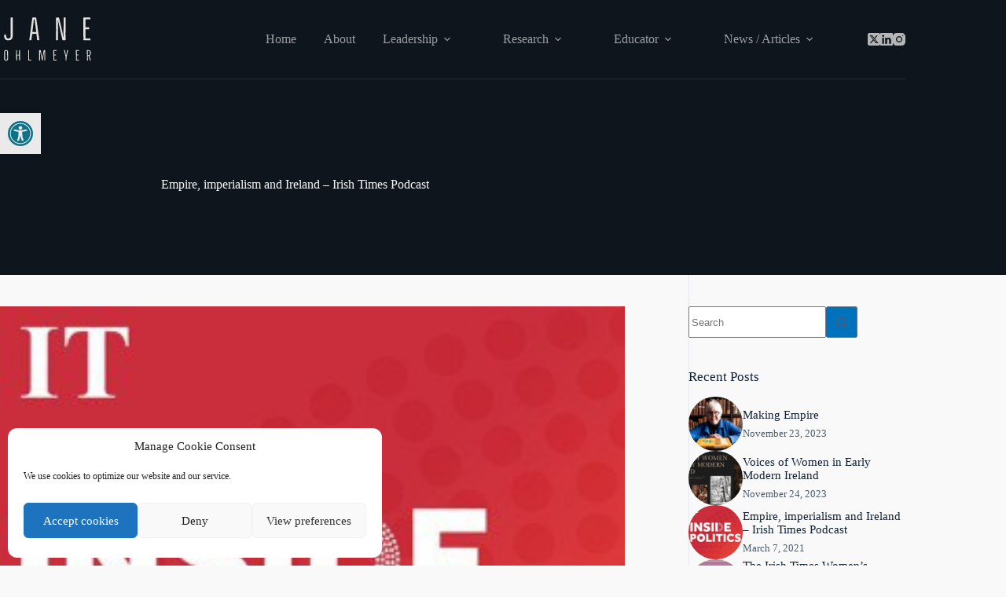

--- FILE ---
content_type: text/html; charset=UTF-8
request_url: https://www.janeohlmeyer.ie/empire-imperialism-and-ireland-irish-times-podcast/
body_size: 34175
content:
<!doctype html>
<html lang="en-US" prefix="og: https://ogp.me/ns#">
<head>
	
	<meta charset="UTF-8">
	<meta name="viewport" content="width=device-width, initial-scale=1, maximum-scale=5, viewport-fit=cover">
	<link rel="profile" href="https://gmpg.org/xfn/11">

		<style>img:is([sizes="auto" i], [sizes^="auto," i]) { contain-intrinsic-size: 3000px 1500px }</style>
	
<!-- Search Engine Optimization by Rank Math - https://rankmath.com/ -->
<title>Empire, Imperialism And Ireland - Irish Times Podcast - Jane Ohlmeyer</title>
<meta name="description" content="Irish Times - Inside Politics Podcast 5th March 2021"/>
<meta name="robots" content="follow, index, max-snippet:-1, max-video-preview:-1, max-image-preview:large"/>
<link rel="canonical" href="https://www.janeohlmeyer.ie/empire-imperialism-and-ireland-irish-times-podcast/" />
<meta property="og:locale" content="en_US" />
<meta property="og:type" content="article" />
<meta property="og:title" content="Empire, Imperialism And Ireland - Irish Times Podcast - Jane Ohlmeyer" />
<meta property="og:description" content="Irish Times - Inside Politics Podcast 5th March 2021" />
<meta property="og:url" content="https://www.janeohlmeyer.ie/empire-imperialism-and-ireland-irish-times-podcast/" />
<meta property="og:site_name" content="Jane Ohlmeyer" />
<meta property="article:tag" content="Ireland" />
<meta property="article:tag" content="Irish Times" />
<meta property="article:tag" content="#podcast #women #irishtimes #news #listen #jane #ohlmeyer #womenspodcast" />
<meta property="article:tag" content="#janeohlmeyer" />
<meta property="article:tag" content="podcast" />
<meta property="article:tag" content="imperialism" />
<meta property="article:section" content="News" />
<meta property="og:updated_time" content="2021-03-07T09:41:56+00:00" />
<meta property="og:image" content="https://www.janeohlmeyer.ie/wp-content/uploads/2021/03/avatars-y7cyb2D5bfO3V4F9-NrkSIQ-crop.jpg" />
<meta property="og:image:secure_url" content="https://www.janeohlmeyer.ie/wp-content/uploads/2021/03/avatars-y7cyb2D5bfO3V4F9-NrkSIQ-crop.jpg" />
<meta property="og:image:width" content="300" />
<meta property="og:image:height" content="300" />
<meta property="og:image:alt" content="Empire, imperialism and Ireland &#8211; Irish Times Podcast" />
<meta property="og:image:type" content="image/jpeg" />
<meta property="article:published_time" content="2021-03-07T09:41:55+00:00" />
<meta property="article:modified_time" content="2021-03-07T09:41:56+00:00" />
<meta name="twitter:card" content="summary_large_image" />
<meta name="twitter:title" content="Empire, Imperialism And Ireland - Irish Times Podcast - Jane Ohlmeyer" />
<meta name="twitter:description" content="Irish Times - Inside Politics Podcast 5th March 2021" />
<meta name="twitter:site" content="@janeohlmeyer" />
<meta name="twitter:creator" content="@janeohlmeyer" />
<meta name="twitter:image" content="https://www.janeohlmeyer.ie/wp-content/uploads/2021/03/avatars-y7cyb2D5bfO3V4F9-NrkSIQ-crop.jpg" />
<meta name="twitter:label1" content="Written by" />
<meta name="twitter:data1" content="Francesca O&#039;Rafferty" />
<meta name="twitter:label2" content="Time to read" />
<meta name="twitter:data2" content="Less than a minute" />
<script type="application/ld+json" class="rank-math-schema">{"@context":"https://schema.org","@graph":[{"@type":["Organization","Person"],"@id":"https://www.janeohlmeyer.ie/#person","name":"Jane Ohlmeyer","url":"https://www.janeohlmeyer.ie","sameAs":["https://twitter.com/janeohlmeyer"],"email":"jane.ohlmeyer@tcd.ie","logo":{"@type":"ImageObject","@id":"https://www.janeohlmeyer.ie/#logo","url":"https://www.janeohlmeyer.ie/wp-content/uploads/2020/10/jane-ohlmeyer-logo-dark-text.png","contentUrl":"https://www.janeohlmeyer.ie/wp-content/uploads/2020/10/jane-ohlmeyer-logo-dark-text.png","caption":"Jane Ohlmeyer","inLanguage":"en-US","width":"1030","height":"560"},"telephone":"+353863855450","image":{"@id":"https://www.janeohlmeyer.ie/#logo"}},{"@type":"WebSite","@id":"https://www.janeohlmeyer.ie/#website","url":"https://www.janeohlmeyer.ie","name":"Jane Ohlmeyer","publisher":{"@id":"https://www.janeohlmeyer.ie/#person"},"inLanguage":"en-US"},{"@type":"ImageObject","@id":"https://www.janeohlmeyer.ie/wp-content/uploads/2021/03/avatars-y7cyb2D5bfO3V4F9-NrkSIQ-crop.jpg","url":"https://www.janeohlmeyer.ie/wp-content/uploads/2021/03/avatars-y7cyb2D5bfO3V4F9-NrkSIQ-crop.jpg","width":"300","height":"300","inLanguage":"en-US"},{"@type":"BreadcrumbList","@id":"https://www.janeohlmeyer.ie/empire-imperialism-and-ireland-irish-times-podcast/#breadcrumb","itemListElement":[{"@type":"ListItem","position":"1","item":{"@id":"https://www.janeohlmeyer.ie","name":"Home"}},{"@type":"ListItem","position":"2","item":{"@id":"https://www.janeohlmeyer.ie/category/news/","name":"News"}},{"@type":"ListItem","position":"3","item":{"@id":"https://www.janeohlmeyer.ie/empire-imperialism-and-ireland-irish-times-podcast/","name":"Empire, imperialism and Ireland &#8211; Irish Times Podcast"}}]},{"@type":"WebPage","@id":"https://www.janeohlmeyer.ie/empire-imperialism-and-ireland-irish-times-podcast/#webpage","url":"https://www.janeohlmeyer.ie/empire-imperialism-and-ireland-irish-times-podcast/","name":"Empire, Imperialism And Ireland - Irish Times Podcast - Jane Ohlmeyer","datePublished":"2021-03-07T09:41:55+00:00","dateModified":"2021-03-07T09:41:56+00:00","isPartOf":{"@id":"https://www.janeohlmeyer.ie/#website"},"primaryImageOfPage":{"@id":"https://www.janeohlmeyer.ie/wp-content/uploads/2021/03/avatars-y7cyb2D5bfO3V4F9-NrkSIQ-crop.jpg"},"inLanguage":"en-US","breadcrumb":{"@id":"https://www.janeohlmeyer.ie/empire-imperialism-and-ireland-irish-times-podcast/#breadcrumb"}},{"@type":"Person","@id":"https://www.janeohlmeyer.ie/empire-imperialism-and-ireland-irish-times-podcast/#author","name":"Francesca O'Rafferty","image":{"@type":"ImageObject","@id":"https://www.janeohlmeyer.ie/wp-content/uploads/gravatars/14a725ba9c555139b5c13026812e1e27","url":"https://www.janeohlmeyer.ie/wp-content/uploads/gravatars/14a725ba9c555139b5c13026812e1e27","caption":"Francesca O'Rafferty","inLanguage":"en-US"}},{"@type":"Article","headline":"Empire, Imperialism And Ireland - Irish Times Podcast - Jane Ohlmeyer","datePublished":"2021-03-07T09:41:55+00:00","dateModified":"2021-03-07T09:41:56+00:00","articleSection":"News","author":{"@id":"https://www.janeohlmeyer.ie/empire-imperialism-and-ireland-irish-times-podcast/#author","name":"Francesca O'Rafferty"},"publisher":{"@id":"https://www.janeohlmeyer.ie/#person"},"description":"Irish Times - Inside Politics Podcast 5th March 2021","name":"Empire, Imperialism And Ireland - Irish Times Podcast - Jane Ohlmeyer","@id":"https://www.janeohlmeyer.ie/empire-imperialism-and-ireland-irish-times-podcast/#richSnippet","isPartOf":{"@id":"https://www.janeohlmeyer.ie/empire-imperialism-and-ireland-irish-times-podcast/#webpage"},"image":{"@id":"https://www.janeohlmeyer.ie/wp-content/uploads/2021/03/avatars-y7cyb2D5bfO3V4F9-NrkSIQ-crop.jpg"},"inLanguage":"en-US","mainEntityOfPage":{"@id":"https://www.janeohlmeyer.ie/empire-imperialism-and-ireland-irish-times-podcast/#webpage"}}]}</script>
<!-- /Rank Math WordPress SEO plugin -->

<link rel='dns-prefetch' href='//fonts.googleapis.com' />
<link rel="alternate" type="application/rss+xml" title="Jane Ohlmeyer &raquo; Feed" href="https://www.janeohlmeyer.ie/feed/" />
<link rel="alternate" type="application/rss+xml" title="Jane Ohlmeyer &raquo; Comments Feed" href="https://www.janeohlmeyer.ie/comments/feed/" />
<link rel='stylesheet' id='blocksy-dynamic-global-css' href='https://www.janeohlmeyer.ie/wp-content/uploads/blocksy/css/global.css' media='all' />
<link rel='stylesheet' id='sbi_styles-css' href='https://www.janeohlmeyer.ie/wp-content/plugins/instagram-feed/css/sbi-styles.min.css' media='all' />
<link rel='stylesheet' id='wp-block-library-css' href='https://www.janeohlmeyer.ie/wp-includes/css/dist/block-library/style.min.css' media='all' />
<style id='global-styles-inline-css'>
:root{--wp--preset--aspect-ratio--square: 1;--wp--preset--aspect-ratio--4-3: 4/3;--wp--preset--aspect-ratio--3-4: 3/4;--wp--preset--aspect-ratio--3-2: 3/2;--wp--preset--aspect-ratio--2-3: 2/3;--wp--preset--aspect-ratio--16-9: 16/9;--wp--preset--aspect-ratio--9-16: 9/16;--wp--preset--color--black: #000000;--wp--preset--color--cyan-bluish-gray: #abb8c3;--wp--preset--color--white: #ffffff;--wp--preset--color--pale-pink: #f78da7;--wp--preset--color--vivid-red: #cf2e2e;--wp--preset--color--luminous-vivid-orange: #ff6900;--wp--preset--color--luminous-vivid-amber: #fcb900;--wp--preset--color--light-green-cyan: #7bdcb5;--wp--preset--color--vivid-green-cyan: #00d084;--wp--preset--color--pale-cyan-blue: #8ed1fc;--wp--preset--color--vivid-cyan-blue: #0693e3;--wp--preset--color--vivid-purple: #9b51e0;--wp--preset--color--palette-color-1: var(--theme-palette-color-1, #0072bc);--wp--preset--color--palette-color-2: var(--theme-palette-color-2, #004f84);--wp--preset--color--palette-color-3: var(--theme-palette-color-3, #4d5d6d);--wp--preset--color--palette-color-4: var(--theme-palette-color-4, #102136);--wp--preset--color--palette-color-5: var(--theme-palette-color-5, #0f151d);--wp--preset--color--palette-color-6: var(--theme-palette-color-6, #677481);--wp--preset--color--palette-color-7: var(--theme-palette-color-7, #f9f9f9);--wp--preset--color--palette-color-8: var(--theme-palette-color-8, #ffffff);--wp--preset--color--palette-color-9: var(--theme-palette-color-9, #f6f7fb);--wp--preset--gradient--vivid-cyan-blue-to-vivid-purple: linear-gradient(135deg,rgba(6,147,227,1) 0%,rgb(155,81,224) 100%);--wp--preset--gradient--light-green-cyan-to-vivid-green-cyan: linear-gradient(135deg,rgb(122,220,180) 0%,rgb(0,208,130) 100%);--wp--preset--gradient--luminous-vivid-amber-to-luminous-vivid-orange: linear-gradient(135deg,rgba(252,185,0,1) 0%,rgba(255,105,0,1) 100%);--wp--preset--gradient--luminous-vivid-orange-to-vivid-red: linear-gradient(135deg,rgba(255,105,0,1) 0%,rgb(207,46,46) 100%);--wp--preset--gradient--very-light-gray-to-cyan-bluish-gray: linear-gradient(135deg,rgb(238,238,238) 0%,rgb(169,184,195) 100%);--wp--preset--gradient--cool-to-warm-spectrum: linear-gradient(135deg,rgb(74,234,220) 0%,rgb(151,120,209) 20%,rgb(207,42,186) 40%,rgb(238,44,130) 60%,rgb(251,105,98) 80%,rgb(254,248,76) 100%);--wp--preset--gradient--blush-light-purple: linear-gradient(135deg,rgb(255,206,236) 0%,rgb(152,150,240) 100%);--wp--preset--gradient--blush-bordeaux: linear-gradient(135deg,rgb(254,205,165) 0%,rgb(254,45,45) 50%,rgb(107,0,62) 100%);--wp--preset--gradient--luminous-dusk: linear-gradient(135deg,rgb(255,203,112) 0%,rgb(199,81,192) 50%,rgb(65,88,208) 100%);--wp--preset--gradient--pale-ocean: linear-gradient(135deg,rgb(255,245,203) 0%,rgb(182,227,212) 50%,rgb(51,167,181) 100%);--wp--preset--gradient--electric-grass: linear-gradient(135deg,rgb(202,248,128) 0%,rgb(113,206,126) 100%);--wp--preset--gradient--midnight: linear-gradient(135deg,rgb(2,3,129) 0%,rgb(40,116,252) 100%);--wp--preset--gradient--juicy-peach: linear-gradient(to right, #ffecd2 0%, #fcb69f 100%);--wp--preset--gradient--young-passion: linear-gradient(to right, #ff8177 0%, #ff867a 0%, #ff8c7f 21%, #f99185 52%, #cf556c 78%, #b12a5b 100%);--wp--preset--gradient--true-sunset: linear-gradient(to right, #fa709a 0%, #fee140 100%);--wp--preset--gradient--morpheus-den: linear-gradient(to top, #30cfd0 0%, #330867 100%);--wp--preset--gradient--plum-plate: linear-gradient(135deg, #667eea 0%, #764ba2 100%);--wp--preset--gradient--aqua-splash: linear-gradient(15deg, #13547a 0%, #80d0c7 100%);--wp--preset--gradient--love-kiss: linear-gradient(to top, #ff0844 0%, #ffb199 100%);--wp--preset--gradient--new-retrowave: linear-gradient(to top, #3b41c5 0%, #a981bb 49%, #ffc8a9 100%);--wp--preset--gradient--plum-bath: linear-gradient(to top, #cc208e 0%, #6713d2 100%);--wp--preset--gradient--high-flight: linear-gradient(to right, #0acffe 0%, #495aff 100%);--wp--preset--gradient--teen-party: linear-gradient(-225deg, #FF057C 0%, #8D0B93 50%, #321575 100%);--wp--preset--gradient--fabled-sunset: linear-gradient(-225deg, #231557 0%, #44107A 29%, #FF1361 67%, #FFF800 100%);--wp--preset--gradient--arielle-smile: radial-gradient(circle 248px at center, #16d9e3 0%, #30c7ec 47%, #46aef7 100%);--wp--preset--gradient--itmeo-branding: linear-gradient(180deg, #2af598 0%, #009efd 100%);--wp--preset--gradient--deep-blue: linear-gradient(to right, #6a11cb 0%, #2575fc 100%);--wp--preset--gradient--strong-bliss: linear-gradient(to right, #f78ca0 0%, #f9748f 19%, #fd868c 60%, #fe9a8b 100%);--wp--preset--gradient--sweet-period: linear-gradient(to top, #3f51b1 0%, #5a55ae 13%, #7b5fac 25%, #8f6aae 38%, #a86aa4 50%, #cc6b8e 62%, #f18271 75%, #f3a469 87%, #f7c978 100%);--wp--preset--gradient--purple-division: linear-gradient(to top, #7028e4 0%, #e5b2ca 100%);--wp--preset--gradient--cold-evening: linear-gradient(to top, #0c3483 0%, #a2b6df 100%, #6b8cce 100%, #a2b6df 100%);--wp--preset--gradient--mountain-rock: linear-gradient(to right, #868f96 0%, #596164 100%);--wp--preset--gradient--desert-hump: linear-gradient(to top, #c79081 0%, #dfa579 100%);--wp--preset--gradient--ethernal-constance: linear-gradient(to top, #09203f 0%, #537895 100%);--wp--preset--gradient--happy-memories: linear-gradient(-60deg, #ff5858 0%, #f09819 100%);--wp--preset--gradient--grown-early: linear-gradient(to top, #0ba360 0%, #3cba92 100%);--wp--preset--gradient--morning-salad: linear-gradient(-225deg, #B7F8DB 0%, #50A7C2 100%);--wp--preset--gradient--night-call: linear-gradient(-225deg, #AC32E4 0%, #7918F2 48%, #4801FF 100%);--wp--preset--gradient--mind-crawl: linear-gradient(-225deg, #473B7B 0%, #3584A7 51%, #30D2BE 100%);--wp--preset--gradient--angel-care: linear-gradient(-225deg, #FFE29F 0%, #FFA99F 48%, #FF719A 100%);--wp--preset--gradient--juicy-cake: linear-gradient(to top, #e14fad 0%, #f9d423 100%);--wp--preset--gradient--rich-metal: linear-gradient(to right, #d7d2cc 0%, #304352 100%);--wp--preset--gradient--mole-hall: linear-gradient(-20deg, #616161 0%, #9bc5c3 100%);--wp--preset--gradient--cloudy-knoxville: linear-gradient(120deg, #fdfbfb 0%, #ebedee 100%);--wp--preset--gradient--soft-grass: linear-gradient(to top, #c1dfc4 0%, #deecdd 100%);--wp--preset--gradient--saint-petersburg: linear-gradient(135deg, #f5f7fa 0%, #c3cfe2 100%);--wp--preset--gradient--everlasting-sky: linear-gradient(135deg, #fdfcfb 0%, #e2d1c3 100%);--wp--preset--gradient--kind-steel: linear-gradient(-20deg, #e9defa 0%, #fbfcdb 100%);--wp--preset--gradient--over-sun: linear-gradient(60deg, #abecd6 0%, #fbed96 100%);--wp--preset--gradient--premium-white: linear-gradient(to top, #d5d4d0 0%, #d5d4d0 1%, #eeeeec 31%, #efeeec 75%, #e9e9e7 100%);--wp--preset--gradient--clean-mirror: linear-gradient(45deg, #93a5cf 0%, #e4efe9 100%);--wp--preset--gradient--wild-apple: linear-gradient(to top, #d299c2 0%, #fef9d7 100%);--wp--preset--gradient--snow-again: linear-gradient(to top, #e6e9f0 0%, #eef1f5 100%);--wp--preset--gradient--confident-cloud: linear-gradient(to top, #dad4ec 0%, #dad4ec 1%, #f3e7e9 100%);--wp--preset--gradient--glass-water: linear-gradient(to top, #dfe9f3 0%, white 100%);--wp--preset--gradient--perfect-white: linear-gradient(-225deg, #E3FDF5 0%, #FFE6FA 100%);--wp--preset--font-size--small: 13px;--wp--preset--font-size--medium: 20px;--wp--preset--font-size--large: clamp(22px, 1.375rem + ((1vw - 3.2px) * 0.625), 30px);--wp--preset--font-size--x-large: clamp(30px, 1.875rem + ((1vw - 3.2px) * 1.563), 50px);--wp--preset--font-size--xx-large: clamp(45px, 2.813rem + ((1vw - 3.2px) * 2.734), 80px);--wp--preset--spacing--20: 0.44rem;--wp--preset--spacing--30: 0.67rem;--wp--preset--spacing--40: 1rem;--wp--preset--spacing--50: 1.5rem;--wp--preset--spacing--60: 2.25rem;--wp--preset--spacing--70: 3.38rem;--wp--preset--spacing--80: 5.06rem;--wp--preset--shadow--natural: 6px 6px 9px rgba(0, 0, 0, 0.2);--wp--preset--shadow--deep: 12px 12px 50px rgba(0, 0, 0, 0.4);--wp--preset--shadow--sharp: 6px 6px 0px rgba(0, 0, 0, 0.2);--wp--preset--shadow--outlined: 6px 6px 0px -3px rgba(255, 255, 255, 1), 6px 6px rgba(0, 0, 0, 1);--wp--preset--shadow--crisp: 6px 6px 0px rgba(0, 0, 0, 1);}:root { --wp--style--global--content-size: var(--theme-block-max-width);--wp--style--global--wide-size: var(--theme-block-wide-max-width); }:where(body) { margin: 0; }.wp-site-blocks > .alignleft { float: left; margin-right: 2em; }.wp-site-blocks > .alignright { float: right; margin-left: 2em; }.wp-site-blocks > .aligncenter { justify-content: center; margin-left: auto; margin-right: auto; }:where(.wp-site-blocks) > * { margin-block-start: var(--theme-content-spacing); margin-block-end: 0; }:where(.wp-site-blocks) > :first-child { margin-block-start: 0; }:where(.wp-site-blocks) > :last-child { margin-block-end: 0; }:root { --wp--style--block-gap: var(--theme-content-spacing); }:root :where(.is-layout-flow) > :first-child{margin-block-start: 0;}:root :where(.is-layout-flow) > :last-child{margin-block-end: 0;}:root :where(.is-layout-flow) > *{margin-block-start: var(--theme-content-spacing);margin-block-end: 0;}:root :where(.is-layout-constrained) > :first-child{margin-block-start: 0;}:root :where(.is-layout-constrained) > :last-child{margin-block-end: 0;}:root :where(.is-layout-constrained) > *{margin-block-start: var(--theme-content-spacing);margin-block-end: 0;}:root :where(.is-layout-flex){gap: var(--theme-content-spacing);}:root :where(.is-layout-grid){gap: var(--theme-content-spacing);}.is-layout-flow > .alignleft{float: left;margin-inline-start: 0;margin-inline-end: 2em;}.is-layout-flow > .alignright{float: right;margin-inline-start: 2em;margin-inline-end: 0;}.is-layout-flow > .aligncenter{margin-left: auto !important;margin-right: auto !important;}.is-layout-constrained > .alignleft{float: left;margin-inline-start: 0;margin-inline-end: 2em;}.is-layout-constrained > .alignright{float: right;margin-inline-start: 2em;margin-inline-end: 0;}.is-layout-constrained > .aligncenter{margin-left: auto !important;margin-right: auto !important;}.is-layout-constrained > :where(:not(.alignleft):not(.alignright):not(.alignfull)){max-width: var(--wp--style--global--content-size);margin-left: auto !important;margin-right: auto !important;}.is-layout-constrained > .alignwide{max-width: var(--wp--style--global--wide-size);}body .is-layout-flex{display: flex;}.is-layout-flex{flex-wrap: wrap;align-items: center;}.is-layout-flex > :is(*, div){margin: 0;}body .is-layout-grid{display: grid;}.is-layout-grid > :is(*, div){margin: 0;}body{padding-top: 0px;padding-right: 0px;padding-bottom: 0px;padding-left: 0px;}.has-black-color{color: var(--wp--preset--color--black) !important;}.has-cyan-bluish-gray-color{color: var(--wp--preset--color--cyan-bluish-gray) !important;}.has-white-color{color: var(--wp--preset--color--white) !important;}.has-pale-pink-color{color: var(--wp--preset--color--pale-pink) !important;}.has-vivid-red-color{color: var(--wp--preset--color--vivid-red) !important;}.has-luminous-vivid-orange-color{color: var(--wp--preset--color--luminous-vivid-orange) !important;}.has-luminous-vivid-amber-color{color: var(--wp--preset--color--luminous-vivid-amber) !important;}.has-light-green-cyan-color{color: var(--wp--preset--color--light-green-cyan) !important;}.has-vivid-green-cyan-color{color: var(--wp--preset--color--vivid-green-cyan) !important;}.has-pale-cyan-blue-color{color: var(--wp--preset--color--pale-cyan-blue) !important;}.has-vivid-cyan-blue-color{color: var(--wp--preset--color--vivid-cyan-blue) !important;}.has-vivid-purple-color{color: var(--wp--preset--color--vivid-purple) !important;}.has-palette-color-1-color{color: var(--wp--preset--color--palette-color-1) !important;}.has-palette-color-2-color{color: var(--wp--preset--color--palette-color-2) !important;}.has-palette-color-3-color{color: var(--wp--preset--color--palette-color-3) !important;}.has-palette-color-4-color{color: var(--wp--preset--color--palette-color-4) !important;}.has-palette-color-5-color{color: var(--wp--preset--color--palette-color-5) !important;}.has-palette-color-6-color{color: var(--wp--preset--color--palette-color-6) !important;}.has-palette-color-7-color{color: var(--wp--preset--color--palette-color-7) !important;}.has-palette-color-8-color{color: var(--wp--preset--color--palette-color-8) !important;}.has-palette-color-9-color{color: var(--wp--preset--color--palette-color-9) !important;}.has-black-background-color{background-color: var(--wp--preset--color--black) !important;}.has-cyan-bluish-gray-background-color{background-color: var(--wp--preset--color--cyan-bluish-gray) !important;}.has-white-background-color{background-color: var(--wp--preset--color--white) !important;}.has-pale-pink-background-color{background-color: var(--wp--preset--color--pale-pink) !important;}.has-vivid-red-background-color{background-color: var(--wp--preset--color--vivid-red) !important;}.has-luminous-vivid-orange-background-color{background-color: var(--wp--preset--color--luminous-vivid-orange) !important;}.has-luminous-vivid-amber-background-color{background-color: var(--wp--preset--color--luminous-vivid-amber) !important;}.has-light-green-cyan-background-color{background-color: var(--wp--preset--color--light-green-cyan) !important;}.has-vivid-green-cyan-background-color{background-color: var(--wp--preset--color--vivid-green-cyan) !important;}.has-pale-cyan-blue-background-color{background-color: var(--wp--preset--color--pale-cyan-blue) !important;}.has-vivid-cyan-blue-background-color{background-color: var(--wp--preset--color--vivid-cyan-blue) !important;}.has-vivid-purple-background-color{background-color: var(--wp--preset--color--vivid-purple) !important;}.has-palette-color-1-background-color{background-color: var(--wp--preset--color--palette-color-1) !important;}.has-palette-color-2-background-color{background-color: var(--wp--preset--color--palette-color-2) !important;}.has-palette-color-3-background-color{background-color: var(--wp--preset--color--palette-color-3) !important;}.has-palette-color-4-background-color{background-color: var(--wp--preset--color--palette-color-4) !important;}.has-palette-color-5-background-color{background-color: var(--wp--preset--color--palette-color-5) !important;}.has-palette-color-6-background-color{background-color: var(--wp--preset--color--palette-color-6) !important;}.has-palette-color-7-background-color{background-color: var(--wp--preset--color--palette-color-7) !important;}.has-palette-color-8-background-color{background-color: var(--wp--preset--color--palette-color-8) !important;}.has-palette-color-9-background-color{background-color: var(--wp--preset--color--palette-color-9) !important;}.has-black-border-color{border-color: var(--wp--preset--color--black) !important;}.has-cyan-bluish-gray-border-color{border-color: var(--wp--preset--color--cyan-bluish-gray) !important;}.has-white-border-color{border-color: var(--wp--preset--color--white) !important;}.has-pale-pink-border-color{border-color: var(--wp--preset--color--pale-pink) !important;}.has-vivid-red-border-color{border-color: var(--wp--preset--color--vivid-red) !important;}.has-luminous-vivid-orange-border-color{border-color: var(--wp--preset--color--luminous-vivid-orange) !important;}.has-luminous-vivid-amber-border-color{border-color: var(--wp--preset--color--luminous-vivid-amber) !important;}.has-light-green-cyan-border-color{border-color: var(--wp--preset--color--light-green-cyan) !important;}.has-vivid-green-cyan-border-color{border-color: var(--wp--preset--color--vivid-green-cyan) !important;}.has-pale-cyan-blue-border-color{border-color: var(--wp--preset--color--pale-cyan-blue) !important;}.has-vivid-cyan-blue-border-color{border-color: var(--wp--preset--color--vivid-cyan-blue) !important;}.has-vivid-purple-border-color{border-color: var(--wp--preset--color--vivid-purple) !important;}.has-palette-color-1-border-color{border-color: var(--wp--preset--color--palette-color-1) !important;}.has-palette-color-2-border-color{border-color: var(--wp--preset--color--palette-color-2) !important;}.has-palette-color-3-border-color{border-color: var(--wp--preset--color--palette-color-3) !important;}.has-palette-color-4-border-color{border-color: var(--wp--preset--color--palette-color-4) !important;}.has-palette-color-5-border-color{border-color: var(--wp--preset--color--palette-color-5) !important;}.has-palette-color-6-border-color{border-color: var(--wp--preset--color--palette-color-6) !important;}.has-palette-color-7-border-color{border-color: var(--wp--preset--color--palette-color-7) !important;}.has-palette-color-8-border-color{border-color: var(--wp--preset--color--palette-color-8) !important;}.has-palette-color-9-border-color{border-color: var(--wp--preset--color--palette-color-9) !important;}.has-vivid-cyan-blue-to-vivid-purple-gradient-background{background: var(--wp--preset--gradient--vivid-cyan-blue-to-vivid-purple) !important;}.has-light-green-cyan-to-vivid-green-cyan-gradient-background{background: var(--wp--preset--gradient--light-green-cyan-to-vivid-green-cyan) !important;}.has-luminous-vivid-amber-to-luminous-vivid-orange-gradient-background{background: var(--wp--preset--gradient--luminous-vivid-amber-to-luminous-vivid-orange) !important;}.has-luminous-vivid-orange-to-vivid-red-gradient-background{background: var(--wp--preset--gradient--luminous-vivid-orange-to-vivid-red) !important;}.has-very-light-gray-to-cyan-bluish-gray-gradient-background{background: var(--wp--preset--gradient--very-light-gray-to-cyan-bluish-gray) !important;}.has-cool-to-warm-spectrum-gradient-background{background: var(--wp--preset--gradient--cool-to-warm-spectrum) !important;}.has-blush-light-purple-gradient-background{background: var(--wp--preset--gradient--blush-light-purple) !important;}.has-blush-bordeaux-gradient-background{background: var(--wp--preset--gradient--blush-bordeaux) !important;}.has-luminous-dusk-gradient-background{background: var(--wp--preset--gradient--luminous-dusk) !important;}.has-pale-ocean-gradient-background{background: var(--wp--preset--gradient--pale-ocean) !important;}.has-electric-grass-gradient-background{background: var(--wp--preset--gradient--electric-grass) !important;}.has-midnight-gradient-background{background: var(--wp--preset--gradient--midnight) !important;}.has-juicy-peach-gradient-background{background: var(--wp--preset--gradient--juicy-peach) !important;}.has-young-passion-gradient-background{background: var(--wp--preset--gradient--young-passion) !important;}.has-true-sunset-gradient-background{background: var(--wp--preset--gradient--true-sunset) !important;}.has-morpheus-den-gradient-background{background: var(--wp--preset--gradient--morpheus-den) !important;}.has-plum-plate-gradient-background{background: var(--wp--preset--gradient--plum-plate) !important;}.has-aqua-splash-gradient-background{background: var(--wp--preset--gradient--aqua-splash) !important;}.has-love-kiss-gradient-background{background: var(--wp--preset--gradient--love-kiss) !important;}.has-new-retrowave-gradient-background{background: var(--wp--preset--gradient--new-retrowave) !important;}.has-plum-bath-gradient-background{background: var(--wp--preset--gradient--plum-bath) !important;}.has-high-flight-gradient-background{background: var(--wp--preset--gradient--high-flight) !important;}.has-teen-party-gradient-background{background: var(--wp--preset--gradient--teen-party) !important;}.has-fabled-sunset-gradient-background{background: var(--wp--preset--gradient--fabled-sunset) !important;}.has-arielle-smile-gradient-background{background: var(--wp--preset--gradient--arielle-smile) !important;}.has-itmeo-branding-gradient-background{background: var(--wp--preset--gradient--itmeo-branding) !important;}.has-deep-blue-gradient-background{background: var(--wp--preset--gradient--deep-blue) !important;}.has-strong-bliss-gradient-background{background: var(--wp--preset--gradient--strong-bliss) !important;}.has-sweet-period-gradient-background{background: var(--wp--preset--gradient--sweet-period) !important;}.has-purple-division-gradient-background{background: var(--wp--preset--gradient--purple-division) !important;}.has-cold-evening-gradient-background{background: var(--wp--preset--gradient--cold-evening) !important;}.has-mountain-rock-gradient-background{background: var(--wp--preset--gradient--mountain-rock) !important;}.has-desert-hump-gradient-background{background: var(--wp--preset--gradient--desert-hump) !important;}.has-ethernal-constance-gradient-background{background: var(--wp--preset--gradient--ethernal-constance) !important;}.has-happy-memories-gradient-background{background: var(--wp--preset--gradient--happy-memories) !important;}.has-grown-early-gradient-background{background: var(--wp--preset--gradient--grown-early) !important;}.has-morning-salad-gradient-background{background: var(--wp--preset--gradient--morning-salad) !important;}.has-night-call-gradient-background{background: var(--wp--preset--gradient--night-call) !important;}.has-mind-crawl-gradient-background{background: var(--wp--preset--gradient--mind-crawl) !important;}.has-angel-care-gradient-background{background: var(--wp--preset--gradient--angel-care) !important;}.has-juicy-cake-gradient-background{background: var(--wp--preset--gradient--juicy-cake) !important;}.has-rich-metal-gradient-background{background: var(--wp--preset--gradient--rich-metal) !important;}.has-mole-hall-gradient-background{background: var(--wp--preset--gradient--mole-hall) !important;}.has-cloudy-knoxville-gradient-background{background: var(--wp--preset--gradient--cloudy-knoxville) !important;}.has-soft-grass-gradient-background{background: var(--wp--preset--gradient--soft-grass) !important;}.has-saint-petersburg-gradient-background{background: var(--wp--preset--gradient--saint-petersburg) !important;}.has-everlasting-sky-gradient-background{background: var(--wp--preset--gradient--everlasting-sky) !important;}.has-kind-steel-gradient-background{background: var(--wp--preset--gradient--kind-steel) !important;}.has-over-sun-gradient-background{background: var(--wp--preset--gradient--over-sun) !important;}.has-premium-white-gradient-background{background: var(--wp--preset--gradient--premium-white) !important;}.has-clean-mirror-gradient-background{background: var(--wp--preset--gradient--clean-mirror) !important;}.has-wild-apple-gradient-background{background: var(--wp--preset--gradient--wild-apple) !important;}.has-snow-again-gradient-background{background: var(--wp--preset--gradient--snow-again) !important;}.has-confident-cloud-gradient-background{background: var(--wp--preset--gradient--confident-cloud) !important;}.has-glass-water-gradient-background{background: var(--wp--preset--gradient--glass-water) !important;}.has-perfect-white-gradient-background{background: var(--wp--preset--gradient--perfect-white) !important;}.has-small-font-size{font-size: var(--wp--preset--font-size--small) !important;}.has-medium-font-size{font-size: var(--wp--preset--font-size--medium) !important;}.has-large-font-size{font-size: var(--wp--preset--font-size--large) !important;}.has-x-large-font-size{font-size: var(--wp--preset--font-size--x-large) !important;}.has-xx-large-font-size{font-size: var(--wp--preset--font-size--xx-large) !important;}
:root :where(.wp-block-pullquote){font-size: clamp(0.984em, 0.984rem + ((1vw - 0.2em) * 0.645), 1.5em);line-height: 1.6;}
</style>
<link rel='stylesheet' id='ctf_styles-css' href='https://www.janeohlmeyer.ie/wp-content/plugins/custom-twitter-feeds/css/ctf-styles.min.css' media='all' />
<link rel='stylesheet' id='cmplz-general-css' href='https://www.janeohlmeyer.ie/wp-content/plugins/complianz-gdpr/assets/css/cookieblocker.min.css' media='all' />
<link rel='stylesheet' id='pojo-a11y-css' href='https://www.janeohlmeyer.ie/wp-content/plugins/pojo-accessibility/modules/legacy/assets/css/style.min.css' media='all' />
<link rel='stylesheet' id='parent-style-css' href='https://www.janeohlmeyer.ie/wp-content/themes/blocksy/style.css' media='all' />
<link rel='stylesheet' id='blocksy-fonts-font-source-google-css' href='https://fonts.googleapis.com/css2?family=Noto%20Sans:wght@300;400;500;600;700&#038;family=Noto%20Sans%20Display:wght@500;600&#038;display=swap' media='all' />
<link rel='stylesheet' id='ct-main-styles-css' href='https://www.janeohlmeyer.ie/wp-content/themes/blocksy/static/bundle/main.min.css' media='all' />
<link rel='stylesheet' id='ct-page-title-styles-css' href='https://www.janeohlmeyer.ie/wp-content/themes/blocksy/static/bundle/page-title.min.css' media='all' />
<link rel='stylesheet' id='ct-elementor-styles-css' href='https://www.janeohlmeyer.ie/wp-content/themes/blocksy/static/bundle/elementor-frontend.min.css' media='all' />
<link rel='stylesheet' id='ct-sidebar-styles-css' href='https://www.janeohlmeyer.ie/wp-content/themes/blocksy/static/bundle/sidebar.min.css' media='all' />
<link rel='stylesheet' id='blocksy-ext-mega-menu-styles-css' href='https://www.janeohlmeyer.ie/wp-content/plugins/blocksy-companion-pro/framework/premium/extensions/mega-menu/static/bundle/main.min.css' media='all' />
<link rel='stylesheet' id='blocksy-ext-post-types-extra-styles-css' href='https://www.janeohlmeyer.ie/wp-content/plugins/blocksy-companion-pro/framework/premium/extensions/post-types-extra/static/bundle/main.min.css' media='all' />

		<!-- Global site tag (gtag.js) - Google Analytics v4 -->
		<script type="text/plain" data-service="google-analytics" data-category="statistics" async data-cmplz-src="https://www.googletagmanager.com/gtag/js?id=253688892"></script>
		<script>
		window.dataLayer = window.dataLayer || [];
		function gtag(){dataLayer.push(arguments);}
		gtag('js', new Date());

		gtag('config', '253688892');

		</script>
		<!-- End Google Analytics v4 -->

		<script id="asenha-public-js-extra">
var phpVars = {"externalPermalinksEnabled":"1"};
</script>
<script src="https://www.janeohlmeyer.ie/wp-content/plugins/admin-site-enhancements/assets/js/external-permalinks.js" id="asenha-public-js"></script>
<script src="https://www.janeohlmeyer.ie/wp-content/plugins/easy-twitter-feeds/assets/js/widget.js" id="widget-js-js"></script>
<script src="https://www.janeohlmeyer.ie/wp-includes/js/jquery/jquery.min.js" id="jquery-core-js"></script>
<link rel="https://api.w.org/" href="https://www.janeohlmeyer.ie/wp-json/" /><link rel="alternate" title="JSON" type="application/json" href="https://www.janeohlmeyer.ie/wp-json/wp/v2/posts/99159" /><link rel="alternate" title="oEmbed (JSON)" type="application/json+oembed" href="https://www.janeohlmeyer.ie/wp-json/oembed/1.0/embed?url=https%3A%2F%2Fwww.janeohlmeyer.ie%2Fempire-imperialism-and-ireland-irish-times-podcast%2F" />
<link rel="alternate" title="oEmbed (XML)" type="text/xml+oembed" href="https://www.janeohlmeyer.ie/wp-json/oembed/1.0/embed?url=https%3A%2F%2Fwww.janeohlmeyer.ie%2Fempire-imperialism-and-ireland-irish-times-podcast%2F&#038;format=xml" />
			<style>.cmplz-hidden {
					display: none !important;
				}</style><style type="text/css">
#pojo-a11y-toolbar .pojo-a11y-toolbar-toggle a{ background-color: #eaeaea;	color: #0e7389;}
#pojo-a11y-toolbar .pojo-a11y-toolbar-overlay, #pojo-a11y-toolbar .pojo-a11y-toolbar-overlay ul.pojo-a11y-toolbar-items.pojo-a11y-links{ border-color: #eaeaea;}
body.pojo-a11y-focusable a:focus{ outline-style: solid !important;	outline-width: 1px !important;	outline-color: #FF0000 !important;}
#pojo-a11y-toolbar{ top: 20% !important;}
#pojo-a11y-toolbar .pojo-a11y-toolbar-overlay{ background-color: #ffffff;}
#pojo-a11y-toolbar .pojo-a11y-toolbar-overlay ul.pojo-a11y-toolbar-items li.pojo-a11y-toolbar-item a, #pojo-a11y-toolbar .pojo-a11y-toolbar-overlay p.pojo-a11y-toolbar-title{ color: #333333;}
#pojo-a11y-toolbar .pojo-a11y-toolbar-overlay ul.pojo-a11y-toolbar-items li.pojo-a11y-toolbar-item a.active{ background-color: #190000;	color: #ffffff;}
@media (max-width: 767px) { #pojo-a11y-toolbar { top: 90% !important; } }</style><noscript><link rel='stylesheet' href='https://www.janeohlmeyer.ie/wp-content/themes/blocksy/static/bundle/no-scripts.min.css' type='text/css'></noscript>
<style id="ct-main-styles-inline-css">[data-header*="type-1"] {--has-transparent-header:1;}</style>
			<style>
				.e-con.e-parent:nth-of-type(n+4):not(.e-lazyloaded):not(.e-no-lazyload),
				.e-con.e-parent:nth-of-type(n+4):not(.e-lazyloaded):not(.e-no-lazyload) * {
					background-image: none !important;
				}
				@media screen and (max-height: 1024px) {
					.e-con.e-parent:nth-of-type(n+3):not(.e-lazyloaded):not(.e-no-lazyload),
					.e-con.e-parent:nth-of-type(n+3):not(.e-lazyloaded):not(.e-no-lazyload) * {
						background-image: none !important;
					}
				}
				@media screen and (max-height: 640px) {
					.e-con.e-parent:nth-of-type(n+2):not(.e-lazyloaded):not(.e-no-lazyload),
					.e-con.e-parent:nth-of-type(n+2):not(.e-lazyloaded):not(.e-no-lazyload) * {
						background-image: none !important;
					}
				}
			</style>
						<meta name="theme-color" content="#E5E6EA">
			<link rel="icon" href="https://www.janeohlmeyer.ie/wp-content/uploads/2020/11/cropped-favicon-1-32x32.png" sizes="32x32" />
<link rel="icon" href="https://www.janeohlmeyer.ie/wp-content/uploads/2020/11/cropped-favicon-1-192x192.png" sizes="192x192" />
<link rel="apple-touch-icon" href="https://www.janeohlmeyer.ie/wp-content/uploads/2020/11/cropped-favicon-1-180x180.png" />
<meta name="msapplication-TileImage" content="https://www.janeohlmeyer.ie/wp-content/uploads/2020/11/cropped-favicon-1-270x270.png" />
		<style id="wp-custom-css">
			#site-navigation-wrap .dropdown-menu {
    display: block;
    float: none;
    position: relative;
    top: auto;
    left: auto;
    border: none;
    border-radius: 0;
    -webkit-box-shadow: none;
    box-shadow: none;
}		</style>
		<style id="yellow-pencil">
/*
	The following CSS codes are created by the YellowPencil plugin.
	https://yellowpencil.waspthemes.com/
*/
#ctf .ctf-header{padding-top:0px;padding-bottom:0px;border-bottom-style:none !important;padding-left:0px;}#ctf .ctf-tweets .ctf-item{padding-top:5px;padding-bottom:10px;}.ctf-header .ctf-header-link .ctf-header-img{-webkit-transform:scale(0.72);-ms-transform:scale(0.72);transform:scale(0.72);}.ctf-header .ctf-header-link .ctf-header-text{padding-top:5px !important;display:inline-flex;-webkit-box-align:center;-ms-flex-align:center;align-items:center;-webkit-box-pack:normal;-ms-flex-pack:normal;justify-content:normal;-ms-flex-line-pack:center;align-content:center;-webkit-transform:translatex(0px) translatey(0px);-ms-transform:translatex(0px) translatey(0px);transform:translatex(0px) translatey(0px);}#footer div .ct-container div #block-10 #ctf .ctf-header .ctf-header-link .ctf-header-text p{margin-left:50px !important;}.ctf-tweets .ctf-item .ctf-tweet-content{padding-top:0px !important;padding-bottom:0px !important;}#block-10{position:relative;top:-30px;}
</style>	</head>


<body data-cmplz=1 class="wp-singular post-template-default single single-post postid-99159 single-format-standard wp-custom-logo wp-embed-responsive wp-theme-blocksy wp-child-theme-blocksy-child non-logged-in elementor-default elementor-kit-99858 ct-elementor-default-template" data-link="type-1" data-prefix="single_blog_post" data-header="type-1:sticky" data-footer="type-1" itemscope="itemscope" itemtype="https://schema.org/Blog">

<a class="skip-link screen-reader-text" href="#main">Skip to content</a><div class="ct-drawer-canvas" data-location="start"><div id="offcanvas" class="ct-panel ct-header" data-behaviour="right-side" role="dialog" aria-label="Offcanvas modal" inert=""><div class="ct-panel-inner">
		<div class="ct-panel-actions">
			
			<button class="ct-toggle-close" data-type="type-1" aria-label="Close drawer">
				<svg class="ct-icon" width="12" height="12" viewBox="0 0 15 15"><path d="M1 15a1 1 0 01-.71-.29 1 1 0 010-1.41l5.8-5.8-5.8-5.8A1 1 0 011.7.29l5.8 5.8 5.8-5.8a1 1 0 011.41 1.41l-5.8 5.8 5.8 5.8a1 1 0 01-1.41 1.41l-5.8-5.8-5.8 5.8A1 1 0 011 15z"/></svg>
			</button>
		</div>
		<div class="ct-panel-content" data-device="desktop"><div class="ct-panel-content-inner"></div></div><div class="ct-panel-content" data-device="mobile"><div class="ct-panel-content-inner">
<nav
	class="mobile-menu menu-container has-submenu"
	data-id="mobile-menu" data-interaction="click" data-toggle-type="type-1" data-submenu-dots="yes"	aria-label="Main Menu">

	<ul id="menu-main-menu-1" class=""><li class="menu-item menu-item-type-post_type menu-item-object-page menu-item-home menu-item-88304"><a href="https://www.janeohlmeyer.ie/" class="ct-menu-link">Home</a></li>
<li class="menu-item menu-item-type-post_type menu-item-object-page menu-item-89874"><a href="https://www.janeohlmeyer.ie/about/" class="ct-menu-link">About</a></li>
<li class="menu-item menu-item-type-post_type menu-item-object-page menu-item-has-children menu-item-90515"><span class="ct-sub-menu-parent"><a href="https://www.janeohlmeyer.ie/leader/" class="ct-menu-link">Leadership</a><button class="ct-toggle-dropdown-mobile" aria-label="Expand dropdown menu" aria-haspopup="true" aria-expanded="false"><svg class="ct-icon toggle-icon-2" width="15" height="15" viewBox="0 0 15 15" aria-hidden="true"><path d="M14.1,6.6H8.4V0.9C8.4,0.4,8,0,7.5,0S6.6,0.4,6.6,0.9v5.7H0.9C0.4,6.6,0,7,0,7.5s0.4,0.9,0.9,0.9h5.7v5.7C6.6,14.6,7,15,7.5,15s0.9-0.4,0.9-0.9V8.4h5.7C14.6,8.4,15,8,15,7.5S14.6,6.6,14.1,6.6z"/></svg></button></span>
<ul class="sub-menu">
	<li class="menu-item menu-item-type-custom menu-item-object-custom menu-item-90905"><a href="https://www.janeohlmeyer.ie/leader#irc" class="ct-menu-link">Irish Research Council</a></li>
	<li class="menu-item menu-item-type-custom menu-item-object-custom menu-item-90516"><a href="https://www.janeohlmeyer.ie/leader#tlrh" class="ct-menu-link">Director, Trinity Long Room Hub</a></li>
	<li class="menu-item menu-item-type-custom menu-item-object-custom menu-item-90517"><a href="https://www.janeohlmeyer.ie/leader#vp" class="ct-menu-link">Vice President for Global Relations</a></li>
	<li class="menu-item menu-item-type-custom menu-item-object-custom menu-item-90518"><a href="https://www.janeohlmeyer.ie/leader#brexit" class="ct-menu-link">Brexit Taskforce</a></li>
	<li class="menu-item menu-item-type-custom menu-item-object-custom menu-item-90519"><a href="https://www.janeohlmeyer.ie/leader#covid" class="ct-menu-link">Covid-19</a></li>
</ul>
</li>
<li class="menu-item menu-item-type-post_type menu-item-object-page menu-item-has-children menu-item-90825"><span class="ct-sub-menu-parent"><a href="https://www.janeohlmeyer.ie/research/" class="ct-menu-link">Research</a><button class="ct-toggle-dropdown-mobile" aria-label="Expand dropdown menu" aria-haspopup="true" aria-expanded="false"><svg class="ct-icon toggle-icon-2" width="15" height="15" viewBox="0 0 15 15" aria-hidden="true"><path d="M14.1,6.6H8.4V0.9C8.4,0.4,8,0,7.5,0S6.6,0.4,6.6,0.9v5.7H0.9C0.4,6.6,0,7,0,7.5s0.4,0.9,0.9,0.9h5.7v5.7C6.6,14.6,7,15,7.5,15s0.9-0.4,0.9-0.9V8.4h5.7C14.6,8.4,15,8,15,7.5S14.6,6.6,14.1,6.6z"/></svg></button></span>
<ul class="sub-menu">
	<li class="menu-item menu-item-type-custom menu-item-object-custom menu-item-91074"><a href="https://www.janeohlmeyer.ie/research#publications" class="ct-menu-link">Publications</a></li>
	<li class="menu-item menu-item-type-custom menu-item-object-custom menu-item-90523"><a href="https://www.janeohlmeyer.ie/research#cambridge" class="ct-menu-link">Cambridge History</a></li>
	<li class="menu-item menu-item-type-custom menu-item-object-custom menu-item-90522"><a href="https://www.janeohlmeyer.ie/research#1641" class="ct-menu-link">1641 Depositions</a></li>
	<li class="menu-item menu-item-type-custom menu-item-object-custom menu-item-90521"><a href="https://www.janeohlmeyer.ie/research#shapeid" class="ct-menu-link">Shape-ID</a></li>
	<li class="menu-item menu-item-type-custom menu-item-object-custom menu-item-90520"><a href="https://www.janeohlmeyer.ie/research#human+" class="ct-menu-link">Human+</a></li>
</ul>
</li>
<li class="menu-item menu-item-type-post_type menu-item-object-page menu-item-has-children menu-item-90824"><span class="ct-sub-menu-parent"><a href="https://www.janeohlmeyer.ie/educator/" class="ct-menu-link">Educator</a><button class="ct-toggle-dropdown-mobile" aria-label="Expand dropdown menu" aria-haspopup="true" aria-expanded="false"><svg class="ct-icon toggle-icon-2" width="15" height="15" viewBox="0 0 15 15" aria-hidden="true"><path d="M14.1,6.6H8.4V0.9C8.4,0.4,8,0,7.5,0S6.6,0.4,6.6,0.9v5.7H0.9C0.4,6.6,0,7,0,7.5s0.4,0.9,0.9,0.9h5.7v5.7C6.6,14.6,7,15,7.5,15s0.9-0.4,0.9-0.9V8.4h5.7C14.6,8.4,15,8,15,7.5S14.6,6.6,14.1,6.6z"/></svg></button></span>
<ul class="sub-menu">
	<li class="menu-item menu-item-type-custom menu-item-object-custom menu-item-90524"><a href="https://www.janeohlmeyer.ie/educator#teaching" class="ct-menu-link">Teaching</a></li>
	<li class="menu-item menu-item-type-custom menu-item-object-custom menu-item-90525"><a href="https://www.janeohlmeyer.ie/educator#supervision" class="ct-menu-link">Supervision</a></li>
	<li class="menu-item menu-item-type-custom menu-item-object-custom menu-item-90526"><a href="https://www.janeohlmeyer.ie/educator#mentoring" class="ct-menu-link">Mentoring</a></li>
</ul>
</li>
<li class="menu-item menu-item-type-post_type menu-item-object-page current_page_parent menu-item-has-children menu-item-89883"><span class="ct-sub-menu-parent"><a href="https://www.janeohlmeyer.ie/news/" class="ct-menu-link">News / Articles</a><button class="ct-toggle-dropdown-mobile" aria-label="Expand dropdown menu" aria-haspopup="true" aria-expanded="false"><svg class="ct-icon toggle-icon-2" width="15" height="15" viewBox="0 0 15 15" aria-hidden="true"><path d="M14.1,6.6H8.4V0.9C8.4,0.4,8,0,7.5,0S6.6,0.4,6.6,0.9v5.7H0.9C0.4,6.6,0,7,0,7.5s0.4,0.9,0.9,0.9h5.7v5.7C6.6,14.6,7,15,7.5,15s0.9-0.4,0.9-0.9V8.4h5.7C14.6,8.4,15,8,15,7.5S14.6,6.6,14.1,6.6z"/></svg></button></span>
<ul class="sub-menu">
	<li class="menu-item menu-item-type-post_type menu-item-object-page menu-item-90056"><a href="https://www.janeohlmeyer.ie/press/" class="ct-menu-link">Press</a></li>
	<li class="menu-item menu-item-type-post_type menu-item-object-page menu-item-100202"><a href="https://www.janeohlmeyer.ie/publications/" class="ct-menu-link">Publications</a></li>
</ul>
</li>
</ul><!-- This menu is cached by Servebolt Optimizer -->
</nav>


<div
	class="ct-header-socials "
	data-id="socials">

	
		<div class="ct-social-box" data-color="custom" data-icon-size="custom" data-icons-type="simple" >
			
			
							
				<a href="https://twitter.com/janeohlmeyer" data-network="twitter" aria-label="X (Twitter)" target="_blank" rel="noopener noreferrer">
					<span class="ct-icon-container">
					<svg
					width="20px"
					height="20px"
					viewBox="0 0 20 20"
					aria-hidden="true">
						<path d="M2.9 0C1.3 0 0 1.3 0 2.9v14.3C0 18.7 1.3 20 2.9 20h14.3c1.6 0 2.9-1.3 2.9-2.9V2.9C20 1.3 18.7 0 17.1 0H2.9zm13.2 3.8L11.5 9l5.5 7.2h-4.3l-3.3-4.4-3.8 4.4H3.4l5-5.7-5.3-6.7h4.4l3 4 3.5-4h2.1zM14.4 15 6.8 5H5.6l7.7 10h1.1z"/>
					</svg>
				</span>				</a>
							
				<a href="https://www.linkedin.com/in/jane-ohlmeyer-76479928/" data-network="linkedin" aria-label="LinkedIn" target="_blank" rel="noopener noreferrer">
					<span class="ct-icon-container">
					<svg
					width="20px"
					height="20px"
					viewBox="0 0 20 20"
					aria-hidden="true">
						<path d="M18.6,0H1.4C0.6,0,0,0.6,0,1.4v17.1C0,19.4,0.6,20,1.4,20h17.1c0.8,0,1.4-0.6,1.4-1.4V1.4C20,0.6,19.4,0,18.6,0z M6,17.1h-3V7.6h3L6,17.1L6,17.1zM4.6,6.3c-1,0-1.7-0.8-1.7-1.7s0.8-1.7,1.7-1.7c0.9,0,1.7,0.8,1.7,1.7C6.3,5.5,5.5,6.3,4.6,6.3z M17.2,17.1h-3v-4.6c0-1.1,0-2.5-1.5-2.5c-1.5,0-1.8,1.2-1.8,2.5v4.7h-3V7.6h2.8v1.3h0c0.4-0.8,1.4-1.5,2.8-1.5c3,0,3.6,2,3.6,4.5V17.1z"/>
					</svg>
				</span>				</a>
							
				<a href="https://www.instagram.com/janeohlmeyer/" data-network="instagram" aria-label="Instagram" target="_blank" rel="noopener noreferrer">
					<span class="ct-icon-container">
					<svg
					width="20"
					height="20"
					viewBox="0 0 20 20"
					aria-hidden="true">
						<circle cx="10" cy="10" r="3.3"/>
						<path d="M14.2,0H5.8C2.6,0,0,2.6,0,5.8v8.3C0,17.4,2.6,20,5.8,20h8.3c3.2,0,5.8-2.6,5.8-5.8V5.8C20,2.6,17.4,0,14.2,0zM10,15c-2.8,0-5-2.2-5-5s2.2-5,5-5s5,2.2,5,5S12.8,15,10,15z M15.8,5C15.4,5,15,4.6,15,4.2s0.4-0.8,0.8-0.8s0.8,0.4,0.8,0.8S16.3,5,15.8,5z"/>
					</svg>
				</span>				</a>
			
			
					</div>

	
</div>
</div></div></div></div></div>
<div id="main-container">
	<header id="header" class="ct-header" data-id="type-1" itemscope="" itemtype="https://schema.org/WPHeader"><div data-device="desktop" data-transparent=""><div class="ct-sticky-container"><div data-sticky="shrink"><div data-row="middle" data-column-set="2" data-transparent-row="yes"><div class="ct-container"><div data-column="start" data-placements="1"><div data-items="primary">
<div	class="site-branding"
	data-id="logo"		itemscope="itemscope" itemtype="https://schema.org/Organization">

			<a href="https://www.janeohlmeyer.ie/" class="site-logo-container" rel="home" itemprop="url" ><img loading="lazy" width="1030" height="560" src="https://www.janeohlmeyer.ie/wp-content/uploads/2020/10/jane-ohlmeyer-logo-text-dark-1.png" class="sticky-logo" alt="Jane Ohlmeyer" decoding="async" srcset="https://www.janeohlmeyer.ie/wp-content/uploads/2020/10/jane-ohlmeyer-logo-text-dark-1.png 1030w, https://www.janeohlmeyer.ie/wp-content/uploads/2020/10/jane-ohlmeyer-logo-text-dark-1-300x163.png 300w, https://www.janeohlmeyer.ie/wp-content/uploads/2020/10/jane-ohlmeyer-logo-text-dark-1-1024x557.png 1024w, https://www.janeohlmeyer.ie/wp-content/uploads/2020/10/jane-ohlmeyer-logo-text-dark-1-768x418.png 768w, https://www.janeohlmeyer.ie/wp-content/uploads/2020/10/jane-ohlmeyer-logo-text-dark-1-150x82.png 150w" sizes="(max-width: 1030px) 100vw, 1030px" /><img loading="lazy" width="1030" height="560" src="https://www.janeohlmeyer.ie/wp-content/uploads/2020/10/jane-ohlmeyer-logo-text-light-1.svg" class="default-logo" alt="Jane Ohlmeyer" decoding="async" /></a>	
	</div>

</div></div><div data-column="end" data-placements="1"><div data-items="primary">
<nav
	id="header-menu-1"
	class="header-menu-1 menu-container"
	data-id="menu" data-interaction="hover"	data-menu="type-1"
	data-dropdown="type-1:simple"			itemscope="" itemtype="https://schema.org/SiteNavigationElement"	aria-label="Main Menu">

	<ul id="menu-main-menu" class="menu"><li id="menu-item-88304" class="menu-item menu-item-type-post_type menu-item-object-page menu-item-home menu-item-88304"><a href="https://www.janeohlmeyer.ie/" class="ct-menu-link">Home</a></li>
<li id="menu-item-89874" class="menu-item menu-item-type-post_type menu-item-object-page menu-item-89874"><a href="https://www.janeohlmeyer.ie/about/" class="ct-menu-link">About</a></li>
<li id="menu-item-90515" class="menu-item menu-item-type-post_type menu-item-object-page menu-item-has-children menu-item-90515 animated-submenu-block"><a href="https://www.janeohlmeyer.ie/leader/" class="ct-menu-link">Leadership<span class="ct-toggle-dropdown-desktop"><svg class="ct-icon" width="8" height="8" viewBox="0 0 15 15" aria-hidden="true"><path d="M2.1,3.2l5.4,5.4l5.4-5.4L15,4.3l-7.5,7.5L0,4.3L2.1,3.2z"/></svg></span></a><button class="ct-toggle-dropdown-desktop-ghost" aria-label="Expand dropdown menu" aria-haspopup="true" aria-expanded="false"></button>
<ul class="sub-menu">
	<li id="menu-item-90905" class="menu-item menu-item-type-custom menu-item-object-custom menu-item-90905"><a href="https://www.janeohlmeyer.ie/leader#irc" class="ct-menu-link">Irish Research Council</a></li>
	<li id="menu-item-90516" class="menu-item menu-item-type-custom menu-item-object-custom menu-item-90516"><a href="https://www.janeohlmeyer.ie/leader#tlrh" class="ct-menu-link">Director, Trinity Long Room Hub</a></li>
	<li id="menu-item-90517" class="menu-item menu-item-type-custom menu-item-object-custom menu-item-90517"><a href="https://www.janeohlmeyer.ie/leader#vp" class="ct-menu-link">Vice President for Global Relations</a></li>
	<li id="menu-item-90518" class="menu-item menu-item-type-custom menu-item-object-custom menu-item-90518"><a href="https://www.janeohlmeyer.ie/leader#brexit" class="ct-menu-link">Brexit Taskforce</a></li>
	<li id="menu-item-90519" class="menu-item menu-item-type-custom menu-item-object-custom menu-item-90519"><a href="https://www.janeohlmeyer.ie/leader#covid" class="ct-menu-link">Covid-19</a></li>
</ul>
</li>
<li id="menu-item-90825" class="menu-item menu-item-type-post_type menu-item-object-page menu-item-has-children menu-item-90825 animated-submenu-block"><a href="https://www.janeohlmeyer.ie/research/" class="ct-menu-link">Research<span class="ct-toggle-dropdown-desktop"><svg class="ct-icon" width="8" height="8" viewBox="0 0 15 15" aria-hidden="true"><path d="M2.1,3.2l5.4,5.4l5.4-5.4L15,4.3l-7.5,7.5L0,4.3L2.1,3.2z"/></svg></span></a><button class="ct-toggle-dropdown-desktop-ghost" aria-label="Expand dropdown menu" aria-haspopup="true" aria-expanded="false"></button>
<ul class="sub-menu">
	<li id="menu-item-91074" class="menu-item menu-item-type-custom menu-item-object-custom menu-item-91074"><a href="https://www.janeohlmeyer.ie/research#publications" class="ct-menu-link">Publications</a></li>
	<li id="menu-item-90523" class="menu-item menu-item-type-custom menu-item-object-custom menu-item-90523"><a href="https://www.janeohlmeyer.ie/research#cambridge" class="ct-menu-link">Cambridge History</a></li>
	<li id="menu-item-90522" class="menu-item menu-item-type-custom menu-item-object-custom menu-item-90522"><a href="https://www.janeohlmeyer.ie/research#1641" class="ct-menu-link">1641 Depositions</a></li>
	<li id="menu-item-90521" class="menu-item menu-item-type-custom menu-item-object-custom menu-item-90521"><a href="https://www.janeohlmeyer.ie/research#shapeid" class="ct-menu-link">Shape-ID</a></li>
	<li id="menu-item-90520" class="menu-item menu-item-type-custom menu-item-object-custom menu-item-90520"><a href="https://www.janeohlmeyer.ie/research#human+" class="ct-menu-link">Human+</a></li>
</ul>
</li>
<li id="menu-item-90824" class="menu-item menu-item-type-post_type menu-item-object-page menu-item-has-children menu-item-90824 animated-submenu-block"><a href="https://www.janeohlmeyer.ie/educator/" class="ct-menu-link">Educator<span class="ct-toggle-dropdown-desktop"><svg class="ct-icon" width="8" height="8" viewBox="0 0 15 15" aria-hidden="true"><path d="M2.1,3.2l5.4,5.4l5.4-5.4L15,4.3l-7.5,7.5L0,4.3L2.1,3.2z"/></svg></span></a><button class="ct-toggle-dropdown-desktop-ghost" aria-label="Expand dropdown menu" aria-haspopup="true" aria-expanded="false"></button>
<ul class="sub-menu">
	<li id="menu-item-90524" class="menu-item menu-item-type-custom menu-item-object-custom menu-item-90524"><a href="https://www.janeohlmeyer.ie/educator#teaching" class="ct-menu-link">Teaching</a></li>
	<li id="menu-item-90525" class="menu-item menu-item-type-custom menu-item-object-custom menu-item-90525"><a href="https://www.janeohlmeyer.ie/educator#supervision" class="ct-menu-link">Supervision</a></li>
	<li id="menu-item-90526" class="menu-item menu-item-type-custom menu-item-object-custom menu-item-90526"><a href="https://www.janeohlmeyer.ie/educator#mentoring" class="ct-menu-link">Mentoring</a></li>
</ul>
</li>
<li id="menu-item-89883" class="menu-item menu-item-type-post_type menu-item-object-page current_page_parent menu-item-has-children menu-item-89883 animated-submenu-block"><a href="https://www.janeohlmeyer.ie/news/" class="ct-menu-link">News / Articles<span class="ct-toggle-dropdown-desktop"><svg class="ct-icon" width="8" height="8" viewBox="0 0 15 15" aria-hidden="true"><path d="M2.1,3.2l5.4,5.4l5.4-5.4L15,4.3l-7.5,7.5L0,4.3L2.1,3.2z"/></svg></span></a><button class="ct-toggle-dropdown-desktop-ghost" aria-label="Expand dropdown menu" aria-haspopup="true" aria-expanded="false"></button>
<ul class="sub-menu">
	<li id="menu-item-90056" class="menu-item menu-item-type-post_type menu-item-object-page menu-item-90056"><a href="https://www.janeohlmeyer.ie/press/" class="ct-menu-link">Press</a></li>
	<li id="menu-item-100202" class="menu-item menu-item-type-post_type menu-item-object-page menu-item-100202"><a href="https://www.janeohlmeyer.ie/publications/" class="ct-menu-link">Publications</a></li>
</ul>
</li>
</ul><!-- This menu is cached by Servebolt Optimizer -->
</nav>


<div
	class="ct-header-socials "
	data-id="socials">

	
		<div class="ct-social-box" data-color="custom" data-icon-size="custom" data-icons-type="simple" >
			
			
							
				<a href="https://twitter.com/janeohlmeyer" data-network="twitter" aria-label="X (Twitter)" target="_blank" rel="noopener noreferrer">
					<span class="ct-icon-container">
					<svg
					width="20px"
					height="20px"
					viewBox="0 0 20 20"
					aria-hidden="true">
						<path d="M2.9 0C1.3 0 0 1.3 0 2.9v14.3C0 18.7 1.3 20 2.9 20h14.3c1.6 0 2.9-1.3 2.9-2.9V2.9C20 1.3 18.7 0 17.1 0H2.9zm13.2 3.8L11.5 9l5.5 7.2h-4.3l-3.3-4.4-3.8 4.4H3.4l5-5.7-5.3-6.7h4.4l3 4 3.5-4h2.1zM14.4 15 6.8 5H5.6l7.7 10h1.1z"/>
					</svg>
				</span>				</a>
							
				<a href="https://www.linkedin.com/in/jane-ohlmeyer-76479928/" data-network="linkedin" aria-label="LinkedIn" target="_blank" rel="noopener noreferrer">
					<span class="ct-icon-container">
					<svg
					width="20px"
					height="20px"
					viewBox="0 0 20 20"
					aria-hidden="true">
						<path d="M18.6,0H1.4C0.6,0,0,0.6,0,1.4v17.1C0,19.4,0.6,20,1.4,20h17.1c0.8,0,1.4-0.6,1.4-1.4V1.4C20,0.6,19.4,0,18.6,0z M6,17.1h-3V7.6h3L6,17.1L6,17.1zM4.6,6.3c-1,0-1.7-0.8-1.7-1.7s0.8-1.7,1.7-1.7c0.9,0,1.7,0.8,1.7,1.7C6.3,5.5,5.5,6.3,4.6,6.3z M17.2,17.1h-3v-4.6c0-1.1,0-2.5-1.5-2.5c-1.5,0-1.8,1.2-1.8,2.5v4.7h-3V7.6h2.8v1.3h0c0.4-0.8,1.4-1.5,2.8-1.5c3,0,3.6,2,3.6,4.5V17.1z"/>
					</svg>
				</span>				</a>
							
				<a href="https://www.instagram.com/janeohlmeyer/" data-network="instagram" aria-label="Instagram" target="_blank" rel="noopener noreferrer">
					<span class="ct-icon-container">
					<svg
					width="20"
					height="20"
					viewBox="0 0 20 20"
					aria-hidden="true">
						<circle cx="10" cy="10" r="3.3"/>
						<path d="M14.2,0H5.8C2.6,0,0,2.6,0,5.8v8.3C0,17.4,2.6,20,5.8,20h8.3c3.2,0,5.8-2.6,5.8-5.8V5.8C20,2.6,17.4,0,14.2,0zM10,15c-2.8,0-5-2.2-5-5s2.2-5,5-5s5,2.2,5,5S12.8,15,10,15z M15.8,5C15.4,5,15,4.6,15,4.2s0.4-0.8,0.8-0.8s0.8,0.4,0.8,0.8S16.3,5,15.8,5z"/>
					</svg>
				</span>				</a>
			
			
					</div>

	
</div>
</div></div></div></div></div></div></div><div data-device="mobile" data-transparent=""><div class="ct-sticky-container"><div data-sticky="shrink"><div data-row="middle" data-column-set="2" data-transparent-row="yes"><div class="ct-container"><div data-column="start" data-placements="1"><div data-items="primary">
<div	class="site-branding"
	data-id="logo"		>

			<a href="https://www.janeohlmeyer.ie/" class="site-logo-container" rel="home" itemprop="url" ><img loading="lazy" width="1030" height="560" src="https://www.janeohlmeyer.ie/wp-content/uploads/2020/10/jane-ohlmeyer-logo-text-dark-1.png" class="sticky-logo" alt="Jane Ohlmeyer" decoding="async" srcset="https://www.janeohlmeyer.ie/wp-content/uploads/2020/10/jane-ohlmeyer-logo-text-dark-1.png 1030w, https://www.janeohlmeyer.ie/wp-content/uploads/2020/10/jane-ohlmeyer-logo-text-dark-1-300x163.png 300w, https://www.janeohlmeyer.ie/wp-content/uploads/2020/10/jane-ohlmeyer-logo-text-dark-1-1024x557.png 1024w, https://www.janeohlmeyer.ie/wp-content/uploads/2020/10/jane-ohlmeyer-logo-text-dark-1-768x418.png 768w, https://www.janeohlmeyer.ie/wp-content/uploads/2020/10/jane-ohlmeyer-logo-text-dark-1-150x82.png 150w" sizes="(max-width: 1030px) 100vw, 1030px" /><img loading="lazy" width="1030" height="560" src="https://www.janeohlmeyer.ie/wp-content/uploads/2020/10/jane-ohlmeyer-logo-text-light-1.svg" class="default-logo" alt="Jane Ohlmeyer" decoding="async" /></a>	
	</div>

</div></div><div data-column="end" data-placements="1"><div data-items="primary">
<button
	class="ct-header-trigger ct-toggle "
	data-toggle-panel="#offcanvas"
	aria-controls="offcanvas"
	data-design="simple"
	data-label="left"
	aria-label="MENU"
	data-id="trigger">

	<span class="ct-label ct-hidden-lg" aria-hidden="true">MENU</span>

	<svg
		class="ct-icon"
		width="18" height="14" viewBox="0 0 18 14"
		data-type="type-2"
		aria-hidden="true">

		<rect y="0.00" width="18" height="1.7" rx="1"/>
		<rect y="6.15" width="18" height="1.7" rx="1"/>
		<rect y="12.3" width="18" height="1.7" rx="1"/>
	</svg>
</button>
</div></div></div></div></div></div></div></header>
	<main id="main" class="site-main hfeed" itemscope="itemscope" itemtype="https://schema.org/CreativeWork">

		
<div class="hero-section" data-type="type-2">
	
			<header class="entry-header ct-container-narrow">
			<h1 class="page-title" itemprop="headline">Empire, imperialism and Ireland &#8211; Irish Times Podcast</h1>		</header>
	</div>



	<div
		class="ct-container"
		data-sidebar="right"				data-vertical-spacing="top:bottom">

		
		
	<article
		id="post-99159"
		class="post-99159 post type-post status-publish format-standard has-post-thumbnail hentry category-news tag-ireland tag-irish-times tag-podcast-women-irishtimes-news-listen-jane-ohlmeyer-womenspodcast tag-janeohlmeyer tag-podcast tag-imperialism">

		<figure class="ct-featured-image "><div class="ct-media-container"><img loading="lazy" width="300" height="300" src="https://www.janeohlmeyer.ie/wp-content/uploads/2021/03/avatars-y7cyb2D5bfO3V4F9-NrkSIQ-crop.jpg" class="attachment-large size-large wp-post-image" alt="" loading="lazy" decoding="async" srcset="https://www.janeohlmeyer.ie/wp-content/uploads/2021/03/avatars-y7cyb2D5bfO3V4F9-NrkSIQ-crop.jpg 300w, https://www.janeohlmeyer.ie/wp-content/uploads/2021/03/avatars-y7cyb2D5bfO3V4F9-NrkSIQ-crop-150x150.jpg 150w" sizes="auto, (max-width: 300px) 100vw, 300px" itemprop="image" style="aspect-ratio: 2/1;" /></div></figure>
		
		
		<div class="entry-content is-layout-flow">
			
<p>Irish Times &#8211; Inside Politics Podcast 5th March 2021  </p>



<p>President Michael D Higgins sparked a debate recently with his sharp critique of British imperialism. In a piece for the Guardian, he accused some academics and journalists of a &#8220;feigned amnesia&#8221; and a failure to address Britain&#8217;s imperialist legacy, especially when compared to Ireland&#8217;s reflections on nationalism, the war of independence and partition a century ago. In today&#8217;s podcast, Hugh talks to Erasmus Smyth professor of modern history at Trinity College Dublin, Jane Ohlmeyer, about what exactly imperialism is and what its contemporary legacy might be.</p>



<p>Listen to the podcast here: <a href="https://www.irishtimes.com/news/politics/inside-politics/inside-politics-empire-imperialism-and-ireland-with-prof-jane-ohlmeyer-1.4502048" class="rank-math-link" target="_blank" rel="noopener">https://www.irishtimes.com/news/politics/inside-politics/inside-politics-empire-imperialism-and-ireland-with-prof-jane-ohlmeyer-1.4502048</a></p>
		</div>

		
					<div class="entry-tags is-width-constrained "><span class="ct-module-title">Tags</span><div class="entry-tags-items"><a href="https://www.janeohlmeyer.ie/tag/ireland/" rel="tag"><span>#</span> Ireland</a><a href="https://www.janeohlmeyer.ie/tag/irish-times/" rel="tag"><span>#</span> Irish Times</a><a href="https://www.janeohlmeyer.ie/tag/podcast-women-irishtimes-news-listen-jane-ohlmeyer-womenspodcast/" rel="tag"><span>#</span> #podcast #women #irishtimes #news #listen #jane #ohlmeyer #womenspodcast</a><a href="https://www.janeohlmeyer.ie/tag/janeohlmeyer/" rel="tag"><span>#</span> #janeohlmeyer</a><a href="https://www.janeohlmeyer.ie/tag/podcast/" rel="tag"><span>#</span> podcast</a><a href="https://www.janeohlmeyer.ie/tag/imperialism/" rel="tag"><span>#</span> imperialism</a></div></div>		
		
		
	</article>

	
		<aside class="ct-hidden-sm ct-hidden-md" data-type="type-3" id="sidebar" itemtype="https://schema.org/WPSideBar" itemscope="itemscope"><div class="ct-sidebar" data-sticky="sidebar"><div class="ct-widget is-layout-flow widget_search" id="search-1">

<form role="search" method="get" class="ct-search-form" data-form-controls="inside" data-taxonomy-filter="false" data-submit-button="icon" action="https://www.janeohlmeyer.ie/" aria-haspopup="listbox" data-live-results="thumbs">

	<input type="search"  placeholder="Search" value="" name="s" autocomplete="off" title="Search for..." aria-label="Search for...">

	<div class="ct-search-form-controls">
		
		<button type="submit" class="wp-element-button" data-button="inside:icon" aria-label="Search button">
			<svg class="ct-icon ct-search-button-content" aria-hidden="true" width="15" height="15" viewBox="0 0 15 15"><path d="M14.8,13.7L12,11c0.9-1.2,1.5-2.6,1.5-4.2c0-3.7-3-6.8-6.8-6.8S0,3,0,6.8s3,6.8,6.8,6.8c1.6,0,3.1-0.6,4.2-1.5l2.8,2.8c0.1,0.1,0.3,0.2,0.5,0.2s0.4-0.1,0.5-0.2C15.1,14.5,15.1,14,14.8,13.7z M1.5,6.8c0-2.9,2.4-5.2,5.2-5.2S12,3.9,12,6.8S9.6,12,6.8,12S1.5,9.6,1.5,6.8z"/></svg>
			<span class="ct-ajax-loader">
				<svg viewBox="0 0 24 24">
					<circle cx="12" cy="12" r="10" opacity="0.2" fill="none" stroke="currentColor" stroke-miterlimit="10" stroke-width="2"/>

					<path d="m12,2c5.52,0,10,4.48,10,10" fill="none" stroke="currentColor" stroke-linecap="round" stroke-miterlimit="10" stroke-width="2">
						<animateTransform
							attributeName="transform"
							attributeType="XML"
							type="rotate"
							dur="0.6s"
							from="0 12 12"
							to="360 12 12"
							repeatCount="indefinite"
						/>
					</path>
				</svg>
			</span>
		</button>

		
		
		

		<input type="hidden" value="ee744c7f2f" class="ct-live-results-nonce">	</div>

			<div class="screen-reader-text" aria-live="polite" role="status">
			No results		</div>
	
</form>


</div><div class="ct-widget is-layout-flow widget_block" id="block-1">
<div class="wp-block-group is-layout-constrained wp-block-group-is-layout-constrained">
<h3 class="wp-block-heading" style="font-size:clamp(14px, 0.875rem + ((1vw - 3.2px) * 0.313), 18px);">Recent Posts</h3>



<div data-id="bf5bae4d" class="wp-block-blocksy-query"><div class="ct-query-template-default is-layout-flow"><article class="wp-block-post is-layout-flow post-100282 post type-post status-publish format-standard has-post-thumbnail hentry category-news tag-history tag-ireland tag-book tag-empire">

<div class="wp-block-columns is-layout-flex wp-container-core-columns-is-layout-133cf375 wp-block-columns-is-layout-flex">
<div class="wp-block-column is-layout-flow wp-block-column-is-layout-flow" style="flex-basis:25%"><a class="ct-dynamic-media wp-elements-553a2e279f91d2d9b160534537645cf1" aria-label="Making Empire" href="https://www.janeohlmeyer.ie/making-empire/"><img decoding="async" width="150" height="150" src="https://www.janeohlmeyer.ie/wp-content/uploads/2023/11/w-book-in-long-room-150x150.jpg" class="attachment-thumbnail size-thumbnail wp-post-image" alt="" style="width:100%;height:100%;object-fit: cover;aspect-ratio: 1;border-radius:100%;" /></a></div>



<div class="wp-block-column is-vertically-aligned-center is-layout-flow wp-block-column-is-layout-flow" style="flex-basis:75%"><h2 style="font-size:clamp(14px, 0.875rem + ((1vw - 3.2px) * 0.078), 15px);font-weight:500; margin-bottom:var(--wp--preset--spacing--20);" class="ct-dynamic-data wp-elements-81bc24948b6024880cb488bf2e566c10"><a href="https://www.janeohlmeyer.ie/making-empire/">Making Empire</a></h2>

<div style="font-size:13px;" class="ct-dynamic-data wp-elements-d04402c9c852e64820a7911ae41baf63">November 23, 2023</div></div>
</div>

</article><article class="wp-block-post is-layout-flow post-100287 post type-post status-publish format-standard has-post-thumbnail hentry category-news">

<div class="wp-block-columns is-layout-flex wp-container-core-columns-is-layout-133cf375 wp-block-columns-is-layout-flex">
<div class="wp-block-column is-layout-flow wp-block-column-is-layout-flow" style="flex-basis:25%"><a class="ct-dynamic-media wp-elements-553a2e279f91d2d9b160534537645cf1" aria-label="Voices of Women in Early Modern Ireland" href="https://www.janeohlmeyer.ie/voices-of-women-in-early-modern-ireland/"><img decoding="async" width="150" height="150" src="https://www.janeohlmeyer.ie/wp-content/uploads/2023/11/voices-screenshot-150x150.png" class="attachment-thumbnail size-thumbnail wp-post-image" alt="" style="width:100%;height:100%;object-fit: cover;aspect-ratio: 1;border-radius:100%;" /></a></div>



<div class="wp-block-column is-vertically-aligned-center is-layout-flow wp-block-column-is-layout-flow" style="flex-basis:75%"><h2 style="font-size:clamp(14px, 0.875rem + ((1vw - 3.2px) * 0.078), 15px);font-weight:500; margin-bottom:var(--wp--preset--spacing--20);" class="ct-dynamic-data wp-elements-81bc24948b6024880cb488bf2e566c10"><a href="https://www.janeohlmeyer.ie/voices-of-women-in-early-modern-ireland/">Voices of Women in Early Modern Ireland</a></h2>

<div style="font-size:13px;" class="ct-dynamic-data wp-elements-d04402c9c852e64820a7911ae41baf63">November 24, 2023</div></div>
</div>

</article><article class="wp-block-post is-layout-flow post-99159 post type-post status-publish format-standard has-post-thumbnail hentry category-news tag-ireland tag-irish-times tag-podcast-women-irishtimes-news-listen-jane-ohlmeyer-womenspodcast tag-janeohlmeyer tag-podcast tag-imperialism">

<div class="wp-block-columns is-layout-flex wp-container-core-columns-is-layout-133cf375 wp-block-columns-is-layout-flex">
<div class="wp-block-column is-layout-flow wp-block-column-is-layout-flow" style="flex-basis:25%"><a class="ct-dynamic-media wp-elements-553a2e279f91d2d9b160534537645cf1" aria-label="Empire, imperialism and Ireland &#8211; Irish Times Podcast" href="https://www.janeohlmeyer.ie/empire-imperialism-and-ireland-irish-times-podcast/"><img decoding="async" width="150" height="150" src="https://www.janeohlmeyer.ie/wp-content/uploads/2021/03/avatars-y7cyb2D5bfO3V4F9-NrkSIQ-crop-150x150.jpg" class="attachment-thumbnail size-thumbnail wp-post-image" alt="" style="width:100%;height:100%;object-fit: cover;aspect-ratio: 1;border-radius:100%;" srcset="https://www.janeohlmeyer.ie/wp-content/uploads/2021/03/avatars-y7cyb2D5bfO3V4F9-NrkSIQ-crop-150x150.jpg 150w, https://www.janeohlmeyer.ie/wp-content/uploads/2021/03/avatars-y7cyb2D5bfO3V4F9-NrkSIQ-crop.jpg 300w" sizes="(max-width: 150px) 100vw, 150px" /></a></div>



<div class="wp-block-column is-vertically-aligned-center is-layout-flow wp-block-column-is-layout-flow" style="flex-basis:75%"><h2 style="font-size:clamp(14px, 0.875rem + ((1vw - 3.2px) * 0.078), 15px);font-weight:500; margin-bottom:var(--wp--preset--spacing--20);" class="ct-dynamic-data wp-elements-81bc24948b6024880cb488bf2e566c10"><a href="https://www.janeohlmeyer.ie/empire-imperialism-and-ireland-irish-times-podcast/">Empire, imperialism and Ireland &#8211; Irish Times Podcast</a></h2>

<div style="font-size:13px;" class="ct-dynamic-data wp-elements-d04402c9c852e64820a7911ae41baf63">March 7, 2021</div></div>
</div>

</article><article class="wp-block-post is-layout-flow post-93994 post type-post status-publish format-standard has-post-thumbnail hentry category-news tag-podcast-women-irishtimes-news-listen-jane-ohlmeyer-womenspodcast">

<div class="wp-block-columns is-layout-flex wp-container-core-columns-is-layout-133cf375 wp-block-columns-is-layout-flex">
<div class="wp-block-column is-layout-flow wp-block-column-is-layout-flow" style="flex-basis:25%"><a class="ct-dynamic-media wp-elements-553a2e279f91d2d9b160534537645cf1" aria-label="The Irish Times Women&#8217;s Podcast with Professor Jane Ohlmeyer" href="https://www.janeohlmeyer.ie/the-irish-times-womens-podcast-with-professor-jane-ohlmeyer/"><img loading="lazy" loading="lazy" decoding="async" width="150" height="150" src="https://www.janeohlmeyer.ie/wp-content/uploads/2021/01/avatars-zDSlYzLtMTdZMVDu-tTuyXg-crop-150x150.jpg" class="attachment-thumbnail size-thumbnail wp-post-image" alt="" style="width:100%;height:100%;object-fit: cover;aspect-ratio: 1;border-radius:100%;" srcset="https://www.janeohlmeyer.ie/wp-content/uploads/2021/01/avatars-zDSlYzLtMTdZMVDu-tTuyXg-crop-150x150.jpg 150w, https://www.janeohlmeyer.ie/wp-content/uploads/2021/01/avatars-zDSlYzLtMTdZMVDu-tTuyXg-crop.jpg 300w" sizes="(max-width: 150px) 100vw, 150px" /></a></div>



<div class="wp-block-column is-vertically-aligned-center is-layout-flow wp-block-column-is-layout-flow" style="flex-basis:75%"><h2 style="font-size:clamp(14px, 0.875rem + ((1vw - 3.2px) * 0.078), 15px);font-weight:500; margin-bottom:var(--wp--preset--spacing--20);" class="ct-dynamic-data wp-elements-81bc24948b6024880cb488bf2e566c10"><a href="https://www.janeohlmeyer.ie/the-irish-times-womens-podcast-with-professor-jane-ohlmeyer/">The Irish Times Women&#8217;s Podcast with Professor Jane Ohlmeyer</a></h2>

<div style="font-size:13px;" class="ct-dynamic-data wp-elements-d04402c9c852e64820a7911ae41baf63">January 19, 2021</div></div>
</div>

</article><article class="wp-block-post is-layout-flow post-93991 post type-post status-publish format-standard has-post-thumbnail hentry category-news tag-empire-fords-oxford-lecture-jane-ohlmeyer-history">

<div class="wp-block-columns is-layout-flex wp-container-core-columns-is-layout-133cf375 wp-block-columns-is-layout-flex">
<div class="wp-block-column is-layout-flow wp-block-column-is-layout-flow" style="flex-basis:25%"><a class="ct-dynamic-media wp-elements-553a2e279f91d2d9b160534537645cf1" aria-label="Ireland, Empire and the Early Modern World: this year&#8217;s Ford Lectures" href="https://www.janeohlmeyer.ie/ireland-empire-and-the-early-modern-world-this-years-ford-lectures-to-start-on-friday/"><img loading="lazy" loading="lazy" decoding="async" width="150" height="150" src="https://www.janeohlmeyer.ie/wp-content/uploads/2021/01/jane-lecture1-2021-150x150.jpg" class="attachment-thumbnail size-thumbnail wp-post-image" alt="" style="width:100%;height:100%;object-fit: cover;aspect-ratio: 1;border-radius:100%;" srcset="https://www.janeohlmeyer.ie/wp-content/uploads/2021/01/jane-lecture1-2021-150x150.jpg 150w, https://www.janeohlmeyer.ie/wp-content/uploads/2021/01/jane-lecture1-2021-96x96.jpg 96w, https://www.janeohlmeyer.ie/wp-content/uploads/2021/01/jane-lecture1-2021-300x300.jpg 300w" sizes="(max-width: 150px) 100vw, 150px" /></a></div>



<div class="wp-block-column is-vertically-aligned-center is-layout-flow wp-block-column-is-layout-flow" style="flex-basis:75%"><h2 style="font-size:clamp(14px, 0.875rem + ((1vw - 3.2px) * 0.078), 15px);font-weight:500; margin-bottom:var(--wp--preset--spacing--20);" class="ct-dynamic-data wp-elements-81bc24948b6024880cb488bf2e566c10"><a href="https://www.janeohlmeyer.ie/ireland-empire-and-the-early-modern-world-this-years-ford-lectures-to-start-on-friday/">Ireland, Empire and the Early Modern World: this year&#8217;s Ford Lectures</a></h2>

<div style="font-size:13px;" class="ct-dynamic-data wp-elements-d04402c9c852e64820a7911ae41baf63">January 19, 2021</div></div>
</div>

</article></div></div>
</div>
</div><div class="ct-widget is-layout-flow widget_block" id="block-2"><figure class="wp-block-pullquote has-palette-color-8-color has-palette-color-1-background-color has-text-color has-background" style="border-style:none;border-width:0px;border-radius:7px"><blockquote><p>“We live in such a troubled world that understanding languages, understanding cultures and complex ethical problems, this all comes from the arts and humanities. If you want to make the world a better place they must be at the centre.”</p><cite>Jane Ohlmeyer</cite></blockquote></figure></div><div class="ct-widget is-layout-flow widget_block" id="block-4">
<div class="wp-block-group is-layout-constrained wp-block-group-is-layout-constrained">
<div data-id="ca2f251d" class="wp-block-blocksy-query"><div class="ct-query-template-default is-layout-flow"><article class="wp-block-post is-layout-flow post-100282 post type-post status-publish format-standard has-post-thumbnail hentry category-news tag-history tag-ireland tag-book tag-empire"></article><article class="wp-block-post is-layout-flow post-100287 post type-post status-publish format-standard has-post-thumbnail hentry category-news"></article><article class="wp-block-post is-layout-flow post-99159 post type-post status-publish format-standard has-post-thumbnail hentry category-news tag-ireland tag-irish-times tag-podcast-women-irishtimes-news-listen-jane-ohlmeyer-womenspodcast tag-janeohlmeyer tag-podcast tag-imperialism"></article><article class="wp-block-post is-layout-flow post-93994 post type-post status-publish format-standard has-post-thumbnail hentry category-news tag-podcast-women-irishtimes-news-listen-jane-ohlmeyer-womenspodcast"></article><article class="wp-block-post is-layout-flow post-93991 post type-post status-publish format-standard has-post-thumbnail hentry category-news tag-empire-fords-oxford-lecture-jane-ohlmeyer-history"></article></div></div>
</div>
</div></div></aside>
			</div>

	</main>

	<footer id="footer" class="ct-footer" data-id="type-1" itemscope="" itemtype="https://schema.org/WPFooter"><div data-row="middle"><div class="ct-container"><div data-column="widget-area-4"><div class="ct-widget is-layout-flow widget_block" id="block-7"><div class="ct-block-wrapper">

<h3 class="wp-block-heading has-palette-color-7-color has-text-color" style="font-size:14px">Contact Info</h3>



<p>Reach out to me using the email address below or social media.</p>


<div class="ct-contact-info-block " style="--theme-icon-size:20px;--items-direction:column;">
		<ul data-icons-type="simple">
											<li class="">
					<span class="ct-icon-container"><svg aria-hidden="true" width='15' height='15' viewBox='0 0 15 15'><path d='M12.8 2.2C11.4.8 9.5 0 7.5 0S3.6.8 2.2 2.2C.8 3.6 0 5.5 0 7.5 0 11.6 3.4 15 7.5 15c1.6 0 3.3-.5 4.6-1.5.3-.2.4-.7.1-1-.2-.3-.7-.4-1-.1-1.1.8-2.4 1.3-3.7 1.3-3.4 0-6.1-2.8-6.1-6.1 0-1.6.6-3.2 1.8-4.3C4.3 2 5.9 1.4 7.5 1.4c1.6 0 3.2.6 4.3 1.8 1.2 1.2 1.8 2.7 1.8 4.3v.7c0 .8-.6 1.4-1.4 1.4s-1.4-.6-1.4-1.4V4.8c0-.4-.3-.7-.7-.7-.4 0-.7.3-.7.7-.4-.4-1.1-.7-1.9-.7-1.9 0-3.4 1.5-3.4 3.4s1.5 3.4 3.4 3.4c1 0 1.9-.5 2.5-1.2.5.7 1.3 1.2 2.2 1.2 1.5 0 2.7-1.2 2.7-2.7v-.7c.1-2-.7-3.9-2.1-5.3zM7.5 9.5c-1.1 0-2-.9-2-2s.9-2 2-2 2 .9 2 2-.9 2-2 2z'/></svg></span>
											<div class="contact-info">
															<span class="contact-title">
									Email:								</span>
							
															<span class="contact-text">
																			<a href="mailto:j&#097;&#110;&#101;.&#111;hlme&#121;&#101;&#114;&#064;&#116;&#099;d&#046;&#105;&#101;" target="_blank" rel="noopener noreferrer">
									
									&#106;ane.o&#104;l&#109;ey&#101;&#114;&#64;t&#99;&#100;&#46;&#105;&#101;
																			</a>
																	</span>
													</div>
									</li>
											<li class="">
					<span class="ct-icon-container"><svg aria-hidden="true" width='15' height='15' viewBox='0 0 20 20'><path d='M9.3,0C4.4,0,0.4,4,0.4,8.9s4,8.9,8.9,8.9c0.8,0,1.5-0.1,2.2-0.3v-3.9c-0.6,1.7-1.4,2.7-2.2,2.7c-0.9,0-2-1.5-2.5-3.7h4.8v-1.5h-5c-0.1-0.7-0.1-1.4-0.1-2.2c0-0.8,0.1-1.5,0.2-2.2h5.6c0.1,0.7,0.2,1.4,0.2,2.2c0,0.2,0,0.4,0,0.6c0.4-0.4,0.9-0.6,1.5-0.6c0-0.8,0-1.5-0.1-2.2h2.8c0.2,0.7,0.3,1.4,0.3,2.2c0,0.5-0.1,1-0.2,1.5l1.3,0.9c0.2-0.8,0.3-1.6,0.3-2.4C18.1,4,14.2,0,9.3,0zM9.3,1.5c0.9,0,2,1.5,2.5,3.7h-5C7.3,2.9,8.3,1.5,9.3,1.5zM6.3,2.1C5.9,2.9,5.5,4,5.2,5.2H2.8C3.6,3.8,4.9,2.7,6.3,2.1zM12.2,2.1c1.5,0.6,2.7,1.7,3.5,3.1h-2.3C13.1,4,12.7,2.9,12.2,2.1zM2.2,6.7h2.8C4.9,7.4,4.8,8.1,4.8,8.9c0,0.8,0.1,1.5,0.1,2.2H2.2C2,10.4,1.9,9.7,1.9,8.9C1.9,8.1,2,7.4,2.2,6.7z M13.7,10.4c-0.4,0-0.7,0.3-0.8,0.7c0,0,0,0.1,0,0.1v6.6c0,0.4,0.3,0.7,0.7,0.7c0.2,0,0.4-0.1,0.5-0.2l0,0l1.4-1.6l1.5,3c0.2,0.4,0.6,0.5,1,0.3c0.4-0.2,0.5-0.6,0.3-1l-1.5-3l2.2-0.4l0,0c0.3-0.1,0.5-0.4,0.5-0.7c0-0.3-0.1-0.5-0.3-0.6l0,0l-5.1-3.6C14.1,10.4,13.9,10.4,13.7,10.4zM2.9,12.6h2.3c0.3,1.2,0.7,2.3,1.1,3.1C4.9,15.1,3.7,14,2.9,12.6z'/></svg></span>
											<div class="contact-info">
															<span class="contact-title">
									Twitter:								</span>
							
															<span class="contact-text">
																			<a href="https://twitter.com/janeohlmeyer" target="_blank" rel="noopener noreferrer">
									
									@janeohlmeyer
																			</a>
																	</span>
													</div>
									</li>
					</ul>

		</div>
</div></div></div><div data-column="widget-area-1"><div class="ct-widget is-layout-flow widget_text" id="text-13"><h3 class="widget-title">Quick Links</h3>			<div class="textwidget"><ul>
<li><a href="/about/">About</a></li>
<li><a href="/leader/">Leader</a></li>
<li><a href="/researcher/">Researcher</a></li>
<li><a href="/educator/">Educator</a></li>
<li><a href="/press/">Press</a></li>
<li><a href="/news/">News</a></li>
<li><a href="/publications/">Publications</a></li>
</ul>
</div>
		</div><div class="ct-widget is-layout-flow widget_text" id="text-16"><h3 class="widget-title">Legal</h3>			<div class="textwidget"><ul>
<li><a href="/cookie-policy-eu/">Cookies Policy</a></li>
<li><a href="/web-accessibility-statement/">Web Accessibility Statement</a></li>
</ul>
</div>
		</div></div><div data-column="widget-area-3"><div class="ct-widget is-layout-flow widget_block" id="block-6"><p>
<!-- Custom Twitter Feeds by Smash Balloon -->
<div id="ctf" class=" ctf ctf-type-usertimeline ctf-rebranded ctf-feed-3  ctf-styles ctf-list ctf-regular-style"   data-ctfshortcode="{&quot;feed&quot;:&quot;3&quot;}"   data-ctfdisablelinks="false" data-ctflinktextcolor="#" data-header-size="small" data-feedid="3" data-postid="99159"  data-feed="3" data-ctf-flags="gdpr" data-ctfneeded="-128">
    
<div class="ctf-header  ctf-no-bio" >
    <a href="https://twitter.com/janeohlmeyer/" target="_blank" rel="noopener noreferrer" title="@janeohlmeyer" class="ctf-header-link">
        <div class="ctf-header-text">
            <p class="ctf-header-user">
                <span class="ctf-header-name">Jane Ohlmeyer</span>
                <span class="ctf-verified"></span>
                <span class="ctf-header-follow">
                    <svg width="30" height="30" viewBox="0 0 30 30" fill="none" xmlns="http://www.w3.org/2000/svg"><path d="M21.1161 6.27344H24.2289L17.4284 14.0459L25.4286 24.6225H19.1645L14.2583 18.2079L8.6444 24.6225H5.52976L12.8035 16.309L5.12891 6.27344H11.552L15.9868 12.1367L21.1161 6.27344ZM20.0236 22.7594H21.7484L10.6148 8.03871H8.7639L20.0236 22.7594Z" fill="black"/>
			</svg> Follow                </span>
            </p>

			        </div>

        <div class="ctf-header-img">
            <div class="ctf-header-img-hover">
                <svg width="30" height="30" viewBox="0 0 30 30" fill="none" xmlns="http://www.w3.org/2000/svg"><path d="M21.1161 6.27344H24.2289L17.4284 14.0459L25.4286 24.6225H19.1645L14.2583 18.2079L8.6444 24.6225H5.52976L12.8035 16.309L5.12891 6.27344H11.552L15.9868 12.1367L21.1161 6.27344ZM20.0236 22.7594H21.7484L10.6148 8.03871H8.7639L20.0236 22.7594Z" fill="black"/>
			</svg>            </div>
			                <span data-avatar="https://pbs.twimg.com/profile_images/1346800485584543745/AHehyHB7_normal.jpg" data-alt="janeohlmeyer" style="display: none;">Avatar</span>
			        </div>
    </a>
</div>
    <div class="ctf-tweets">
   		
<div  class="ctf-item ctf-author-janeohlmeyer ctf-new ctf-hide-avatar ctf-retweet"  id="2012468001178853769" >

		<div class="ctf-context" >
	    <a href="https://twitter.com/intent/user?screen_name=janeohlmeyer" target="_blank" rel="nofollow noopener noreferrer" class="ctf-retweet-icon"><svg class="svg-inline--fa fa-w-16" viewBox="0 0 24 24" aria-hidden="true" aria-label="retweet" role="img"><path fill="currentColor" d="M23.77 15.67c-.292-.293-.767-.293-1.06 0l-2.22 2.22V7.65c0-2.068-1.683-3.75-3.75-3.75h-5.85c-.414 0-.75.336-.75.75s.336.75.75.75h5.85c1.24 0 2.25 1.01 2.25 2.25v10.24l-2.22-2.22c-.293-.293-.768-.293-1.06 0s-.294.768 0 1.06l3.5 3.5c.145.147.337.22.53.22s.383-.072.53-.22l3.5-3.5c.294-.292.294-.767 0-1.06zm-10.66 3.28H7.26c-1.24 0-2.25-1.01-2.25-2.25V6.46l2.22 2.22c.148.147.34.22.532.22s.384-.073.53-.22c.293-.293.293-.768 0-1.06l-3.5-3.5c-.293-.294-.768-.294-1.06 0l-3.5 3.5c-.294.292-.294.767 0 1.06s.767.293 1.06 0l2.22-2.22V16.7c0 2.068 1.683 3.75 3.75 3.75h5.85c.414 0 .75-.336.75-.75s-.337-.75-.75-.75z"></path></svg><span class="ctf-screenreader">Retweet on Twitter</span></a>
	    <a href="https://twitter.com/janeohlmeyer" target="_blank" rel="nofollow noopener noreferrer" class="ctf-retweet-text">Jane Ohlmeyer Retweeted</a>
	</div>

	<div class="ctf-author-box">
		<div class="ctf-author-box-link">
	        				
									<a href="https://twitter.com/irlembindia" target="_blank" rel="noopener noreferrer" class="ctf-author-name" >Irish Embassy India</a>
										<a href="https://twitter.com/irlembindia" class="ctf-author-screenname" target="_blank" rel="noopener noreferrer" >@irlembindia</a>
					<span class="ctf-screename-sep">&middot;</span>
					        
							<div class="ctf-tweet-meta" >
					<a href="https://twitter.com/irlembindia/status/2012468001178853769" class="ctf-tweet-date" target="_blank" rel="noopener noreferrer" >17 Jan</a>
				</div>
					</div>
	    
	</div>
	<div class="ctf-tweet-content">
		                <p class="ctf-tweet-text">
                    Day two of @JaipurLitFest was one for the books 📚<br />
<br />
Journalists Fintan O’Toole and Sam McBride joined Prof. Jane Ohlmeyer for a compelling discussion on the strongest arguments for and against a united Ireland. A riveting panel, made even better by active audience participation.                                     </p>
                        	</div>

		
</div>
<div  class="ctf-item ctf-author-janeohlmeyer ctf-new ctf-hide-avatar ctf-retweet"  id="2012251157146546576" >

		<div class="ctf-context" >
	    <a href="https://twitter.com/intent/user?screen_name=janeohlmeyer" target="_blank" rel="nofollow noopener noreferrer" class="ctf-retweet-icon"><svg class="svg-inline--fa fa-w-16" viewBox="0 0 24 24" aria-hidden="true" aria-label="retweet" role="img"><path fill="currentColor" d="M23.77 15.67c-.292-.293-.767-.293-1.06 0l-2.22 2.22V7.65c0-2.068-1.683-3.75-3.75-3.75h-5.85c-.414 0-.75.336-.75.75s.336.75.75.75h5.85c1.24 0 2.25 1.01 2.25 2.25v10.24l-2.22-2.22c-.293-.293-.768-.293-1.06 0s-.294.768 0 1.06l3.5 3.5c.145.147.337.22.53.22s.383-.072.53-.22l3.5-3.5c.294-.292.294-.767 0-1.06zm-10.66 3.28H7.26c-1.24 0-2.25-1.01-2.25-2.25V6.46l2.22 2.22c.148.147.34.22.532.22s.384-.073.53-.22c.293-.293.293-.768 0-1.06l-3.5-3.5c-.293-.294-.768-.294-1.06 0l-3.5 3.5c-.294.292-.294.767 0 1.06s.767.293 1.06 0l2.22-2.22V16.7c0 2.068 1.683 3.75 3.75 3.75h5.85c.414 0 .75-.336.75-.75s-.337-.75-.75-.75z"></path></svg><span class="ctf-screenreader">Retweet on Twitter</span></a>
	    <a href="https://twitter.com/janeohlmeyer" target="_blank" rel="nofollow noopener noreferrer" class="ctf-retweet-text">Jane Ohlmeyer Retweeted</a>
	</div>

	<div class="ctf-author-box">
		<div class="ctf-author-box-link">
	        				
									<a href="https://twitter.com/arinsproject" target="_blank" rel="noopener noreferrer" class="ctf-author-name" >ARINS Project</a>
										<a href="https://twitter.com/arinsproject" class="ctf-author-screenname" target="_blank" rel="noopener noreferrer" >@arinsproject</a>
					<span class="ctf-screename-sep">&middot;</span>
					        
							<div class="ctf-tweet-meta" >
					<a href="https://twitter.com/arinsproject/status/2012251157146546576" class="ctf-tweet-date" target="_blank" rel="noopener noreferrer" >16 Jan</a>
				</div>
					</div>
	    
	</div>
	<div class="ctf-tweet-content">
		                <p class="ctf-tweet-text">
                    ⁦@SJAMcBride⁩ ⁦@fotoole⁩ &amp; ⁦@janeohlmeyer⁩ talking about For &amp; Against a united irl book at ⁦@JaipurLitFest⁩ ⁦@culture_ireland⁩ ⁦@dfatirl⁩ ⁦@NDIrishStudies⁩ ⁦@KeoughGlobalND⁩ ⁦@NotreDame⁩                                     </p>
                        	</div>

		
</div>    </div>
    


</div>
</p>
</div></div></div></div><div data-row="bottom"><div class="ct-container"><div data-column="copyright">
<div
	class="ct-footer-copyright"
	data-id="copyright">

	<p>Copyright © 2026 Jane Ohlmeyer - Design by <a href="https://synqstudio.com" target="_blank" rel="nofollow noopener">SYNQ Studio</a></p></div>
</div><div data-column="socials">
<div
	class="ct-footer-socials"
	data-id="socials">

	
		<div class="ct-social-box" data-color="custom" data-icon-size="custom" data-icons-type="simple" >
			
			
							
				<a href="https://twitter.com/janeohlmeyer" data-network="twitter" aria-label="X (Twitter)" target="_blank" rel="noopener noreferrer nofollow">
					<span class="ct-icon-container">
					<svg
					width="20px"
					height="20px"
					viewBox="0 0 20 20"
					aria-hidden="true">
						<path d="M2.9 0C1.3 0 0 1.3 0 2.9v14.3C0 18.7 1.3 20 2.9 20h14.3c1.6 0 2.9-1.3 2.9-2.9V2.9C20 1.3 18.7 0 17.1 0H2.9zm13.2 3.8L11.5 9l5.5 7.2h-4.3l-3.3-4.4-3.8 4.4H3.4l5-5.7-5.3-6.7h4.4l3 4 3.5-4h2.1zM14.4 15 6.8 5H5.6l7.7 10h1.1z"/>
					</svg>
				</span>				</a>
							
				<a href="https://www.linkedin.com/in/jane-ohlmeyer-76479928/" data-network="linkedin" aria-label="LinkedIn" target="_blank" rel="noopener noreferrer nofollow">
					<span class="ct-icon-container">
					<svg
					width="20px"
					height="20px"
					viewBox="0 0 20 20"
					aria-hidden="true">
						<path d="M18.6,0H1.4C0.6,0,0,0.6,0,1.4v17.1C0,19.4,0.6,20,1.4,20h17.1c0.8,0,1.4-0.6,1.4-1.4V1.4C20,0.6,19.4,0,18.6,0z M6,17.1h-3V7.6h3L6,17.1L6,17.1zM4.6,6.3c-1,0-1.7-0.8-1.7-1.7s0.8-1.7,1.7-1.7c0.9,0,1.7,0.8,1.7,1.7C6.3,5.5,5.5,6.3,4.6,6.3z M17.2,17.1h-3v-4.6c0-1.1,0-2.5-1.5-2.5c-1.5,0-1.8,1.2-1.8,2.5v4.7h-3V7.6h2.8v1.3h0c0.4-0.8,1.4-1.5,2.8-1.5c3,0,3.6,2,3.6,4.5V17.1z"/>
					</svg>
				</span>				</a>
							
				<a href="https://www.instagram.com/janeohlmeyer/" data-network="instagram" aria-label="Instagram" target="_blank" rel="noopener noreferrer nofollow">
					<span class="ct-icon-container">
					<svg
					width="20"
					height="20"
					viewBox="0 0 20 20"
					aria-hidden="true">
						<circle cx="10" cy="10" r="3.3"/>
						<path d="M14.2,0H5.8C2.6,0,0,2.6,0,5.8v8.3C0,17.4,2.6,20,5.8,20h8.3c3.2,0,5.8-2.6,5.8-5.8V5.8C20,2.6,17.4,0,14.2,0zM10,15c-2.8,0-5-2.2-5-5s2.2-5,5-5s5,2.2,5,5S12.8,15,10,15z M15.8,5C15.4,5,15,4.6,15,4.2s0.4-0.8,0.8-0.8s0.8,0.4,0.8,0.8S16.3,5,15.8,5z"/>
					</svg>
				</span>				</a>
			
			
					</div>

	</div>

</div></div></div></footer></div>

<script type="speculationrules">
{"prefetch":[{"source":"document","where":{"and":[{"href_matches":"\/*"},{"not":{"href_matches":["\/wp-*.php","\/wp-admin\/*","\/wp-content\/uploads\/*","\/wp-content\/*","\/wp-content\/plugins\/*","\/wp-content\/themes\/blocksy-child\/*","\/wp-content\/themes\/blocksy\/*","\/*\\?(.+)"]}},{"not":{"selector_matches":"a[rel~=\"nofollow\"]"}},{"not":{"selector_matches":".no-prefetch, .no-prefetch a"}}]},"eagerness":"conservative"}]}
</script>

<!-- Consent Management powered by Complianz | GDPR/CCPA Cookie Consent https://wordpress.org/plugins/complianz-gdpr -->
<div id="cmplz-cookiebanner-container"><div class="cmplz-cookiebanner cmplz-hidden banner-1 bottom-left-view-preferences optin cmplz-bottom-left cmplz-categories-type-view-preferences" aria-modal="true" data-nosnippet="true" role="dialog" aria-live="polite" aria-labelledby="cmplz-header-1-optin" aria-describedby="cmplz-message-1-optin">
	<div class="cmplz-header">
		<div class="cmplz-logo"></div>
		<div class="cmplz-title" id="cmplz-header-1-optin">Manage Cookie Consent</div>
		<div class="cmplz-close" tabindex="0" role="button" aria-label="Close dialog">
			<svg aria-hidden="true" focusable="false" data-prefix="fas" data-icon="times" class="svg-inline--fa fa-times fa-w-11" role="img" xmlns="http://www.w3.org/2000/svg" viewBox="0 0 352 512"><path fill="currentColor" d="M242.72 256l100.07-100.07c12.28-12.28 12.28-32.19 0-44.48l-22.24-22.24c-12.28-12.28-32.19-12.28-44.48 0L176 189.28 75.93 89.21c-12.28-12.28-32.19-12.28-44.48 0L9.21 111.45c-12.28 12.28-12.28 32.19 0 44.48L109.28 256 9.21 356.07c-12.28 12.28-12.28 32.19 0 44.48l22.24 22.24c12.28 12.28 32.2 12.28 44.48 0L176 322.72l100.07 100.07c12.28 12.28 32.2 12.28 44.48 0l22.24-22.24c12.28-12.28 12.28-32.19 0-44.48L242.72 256z"></path></svg>
		</div>
	</div>

	<div class="cmplz-divider cmplz-divider-header"></div>
	<div class="cmplz-body">
		<div class="cmplz-message" id="cmplz-message-1-optin">We use cookies to optimize our website and our service.</div>
		<!-- categories start -->
		<div class="cmplz-categories">
			<details class="cmplz-category cmplz-functional" >
				<summary>
						<span class="cmplz-category-header">
							<span class="cmplz-category-title">Functional</span>
							<span class='cmplz-always-active'>
								<span class="cmplz-banner-checkbox">
									<input type="checkbox"
										   id="cmplz-functional-optin"
										   data-category="cmplz_functional"
										   class="cmplz-consent-checkbox cmplz-functional"
										   size="40"
										   value="1"/>
									<label class="cmplz-label" for="cmplz-functional-optin"><span class="screen-reader-text">Functional</span></label>
								</span>
								Always active							</span>
							<span class="cmplz-icon cmplz-open">
								<svg xmlns="http://www.w3.org/2000/svg" viewBox="0 0 448 512"  height="18" ><path d="M224 416c-8.188 0-16.38-3.125-22.62-9.375l-192-192c-12.5-12.5-12.5-32.75 0-45.25s32.75-12.5 45.25 0L224 338.8l169.4-169.4c12.5-12.5 32.75-12.5 45.25 0s12.5 32.75 0 45.25l-192 192C240.4 412.9 232.2 416 224 416z"/></svg>
							</span>
						</span>
				</summary>
				<div class="cmplz-description">
					<span class="cmplz-description-functional">The technical storage or access is strictly necessary for the legitimate purpose of enabling the use of a specific service explicitly requested by the subscriber or user, or for the sole purpose of carrying out the transmission of a communication over an electronic communications network.</span>
				</div>
			</details>

			<details class="cmplz-category cmplz-preferences" >
				<summary>
						<span class="cmplz-category-header">
							<span class="cmplz-category-title">Preferences</span>
							<span class="cmplz-banner-checkbox">
								<input type="checkbox"
									   id="cmplz-preferences-optin"
									   data-category="cmplz_preferences"
									   class="cmplz-consent-checkbox cmplz-preferences"
									   size="40"
									   value="1"/>
								<label class="cmplz-label" for="cmplz-preferences-optin"><span class="screen-reader-text">Preferences</span></label>
							</span>
							<span class="cmplz-icon cmplz-open">
								<svg xmlns="http://www.w3.org/2000/svg" viewBox="0 0 448 512"  height="18" ><path d="M224 416c-8.188 0-16.38-3.125-22.62-9.375l-192-192c-12.5-12.5-12.5-32.75 0-45.25s32.75-12.5 45.25 0L224 338.8l169.4-169.4c12.5-12.5 32.75-12.5 45.25 0s12.5 32.75 0 45.25l-192 192C240.4 412.9 232.2 416 224 416z"/></svg>
							</span>
						</span>
				</summary>
				<div class="cmplz-description">
					<span class="cmplz-description-preferences">The technical storage or access is necessary for the legitimate purpose of storing preferences that are not requested by the subscriber or user.</span>
				</div>
			</details>

			<details class="cmplz-category cmplz-statistics" >
				<summary>
						<span class="cmplz-category-header">
							<span class="cmplz-category-title">Statistics</span>
							<span class="cmplz-banner-checkbox">
								<input type="checkbox"
									   id="cmplz-statistics-optin"
									   data-category="cmplz_statistics"
									   class="cmplz-consent-checkbox cmplz-statistics"
									   size="40"
									   value="1"/>
								<label class="cmplz-label" for="cmplz-statistics-optin"><span class="screen-reader-text">Statistics</span></label>
							</span>
							<span class="cmplz-icon cmplz-open">
								<svg xmlns="http://www.w3.org/2000/svg" viewBox="0 0 448 512"  height="18" ><path d="M224 416c-8.188 0-16.38-3.125-22.62-9.375l-192-192c-12.5-12.5-12.5-32.75 0-45.25s32.75-12.5 45.25 0L224 338.8l169.4-169.4c12.5-12.5 32.75-12.5 45.25 0s12.5 32.75 0 45.25l-192 192C240.4 412.9 232.2 416 224 416z"/></svg>
							</span>
						</span>
				</summary>
				<div class="cmplz-description">
					<span class="cmplz-description-statistics">The technical storage or access that is used exclusively for statistical purposes.</span>
					<span class="cmplz-description-statistics-anonymous">The technical storage or access that is used exclusively for anonymous statistical purposes. Without a subpoena, voluntary compliance on the part of your Internet Service Provider, or additional records from a third party, information stored or retrieved for this purpose alone cannot usually be used to identify you.</span>
				</div>
			</details>
			<details class="cmplz-category cmplz-marketing" >
				<summary>
						<span class="cmplz-category-header">
							<span class="cmplz-category-title">Marketing</span>
							<span class="cmplz-banner-checkbox">
								<input type="checkbox"
									   id="cmplz-marketing-optin"
									   data-category="cmplz_marketing"
									   class="cmplz-consent-checkbox cmplz-marketing"
									   size="40"
									   value="1"/>
								<label class="cmplz-label" for="cmplz-marketing-optin"><span class="screen-reader-text">Marketing</span></label>
							</span>
							<span class="cmplz-icon cmplz-open">
								<svg xmlns="http://www.w3.org/2000/svg" viewBox="0 0 448 512"  height="18" ><path d="M224 416c-8.188 0-16.38-3.125-22.62-9.375l-192-192c-12.5-12.5-12.5-32.75 0-45.25s32.75-12.5 45.25 0L224 338.8l169.4-169.4c12.5-12.5 32.75-12.5 45.25 0s12.5 32.75 0 45.25l-192 192C240.4 412.9 232.2 416 224 416z"/></svg>
							</span>
						</span>
				</summary>
				<div class="cmplz-description">
					<span class="cmplz-description-marketing">The technical storage or access is required to create user profiles to send advertising, or to track the user on a website or across several websites for similar marketing purposes.</span>
				</div>
			</details>
		</div><!-- categories end -->
			</div>

	<div class="cmplz-links cmplz-information">
		<ul>
			<li><a class="cmplz-link cmplz-manage-options cookie-statement" href="#" data-relative_url="#cmplz-manage-consent-container">Manage options</a></li>
			<li><a class="cmplz-link cmplz-manage-third-parties cookie-statement" href="#" data-relative_url="#cmplz-cookies-overview">Manage services</a></li>
			<li><a class="cmplz-link cmplz-manage-vendors tcf cookie-statement" href="#" data-relative_url="#cmplz-tcf-wrapper">Manage {vendor_count} vendors</a></li>
			<li><a class="cmplz-link cmplz-external cmplz-read-more-purposes tcf" target="_blank" rel="noopener noreferrer nofollow" href="https://cookiedatabase.org/tcf/purposes/" aria-label="Read more about TCF purposes on Cookie Database">Read more about these purposes</a></li>
		</ul>
			</div>

	<div class="cmplz-divider cmplz-footer"></div>

	<div class="cmplz-buttons">
		<button class="cmplz-btn cmplz-accept">Accept cookies</button>
		<button class="cmplz-btn cmplz-deny">Deny</button>
		<button class="cmplz-btn cmplz-view-preferences">View preferences</button>
		<button class="cmplz-btn cmplz-save-preferences">Save preferences</button>
		<a class="cmplz-btn cmplz-manage-options tcf cookie-statement" href="#" data-relative_url="#cmplz-manage-consent-container">View preferences</a>
			</div>

	
	<div class="cmplz-documents cmplz-links">
		<ul>
			<li><a class="cmplz-link cookie-statement" href="#" data-relative_url="">{title}</a></li>
			<li><a class="cmplz-link privacy-statement" href="#" data-relative_url="">{title}</a></li>
			<li><a class="cmplz-link impressum" href="#" data-relative_url="">{title}</a></li>
		</ul>
			</div>
</div>
</div>
					<div id="cmplz-manage-consent" data-nosnippet="true"><button class="cmplz-btn cmplz-hidden cmplz-manage-consent manage-consent-1">Manage consent</button>

</div><div class="ct-drawer-canvas" data-location="end"><div class="ct-drawer-inner">
	<a href="#main-container" class="ct-back-to-top ct-hidden-sm"
		data-shape="square"
		data-alignment="right"
		title="Go to top" aria-label="Go to top" hidden>

		<svg class="ct-icon" width="15" height="15" viewBox="0 0 20 20"><path d="M10,0L9.4,0.6L0.8,9.1l1.2,1.2l7.1-7.1V20h1.7V3.3l7.1,7.1l1.2-1.2l-8.5-8.5L10,0z"/></svg>	</a>

	</div></div><!-- Instagram Feed JS -->
<script type="text/javascript">
var sbiajaxurl = "https://www.janeohlmeyer.ie/wp-admin/admin-ajax.php";
</script>
			<script>
				const lazyloadRunObserver = () => {
					const lazyloadBackgrounds = document.querySelectorAll( `.e-con.e-parent:not(.e-lazyloaded)` );
					const lazyloadBackgroundObserver = new IntersectionObserver( ( entries ) => {
						entries.forEach( ( entry ) => {
							if ( entry.isIntersecting ) {
								let lazyloadBackground = entry.target;
								if( lazyloadBackground ) {
									lazyloadBackground.classList.add( 'e-lazyloaded' );
								}
								lazyloadBackgroundObserver.unobserve( entry.target );
							}
						});
					}, { rootMargin: '200px 0px 200px 0px' } );
					lazyloadBackgrounds.forEach( ( lazyloadBackground ) => {
						lazyloadBackgroundObserver.observe( lazyloadBackground );
					} );
				};
				const events = [
					'DOMContentLoaded',
					'elementor/lazyload/observe',
				];
				events.forEach( ( event ) => {
					document.addEventListener( event, lazyloadRunObserver );
				} );
			</script>
			<style type="text/css" data-ctf-style="3">.ctf-feed-3 .ctf-author-name{color:#EAE7E7!important;font-size:12px!important;}.ctf-feed-3 .ctf-tweet-text, .ctf-feed-3 .ctf-quoted-tweet-text{color:#DDDCDC!important;}.ctf-feed-3 .ctf-quoted-tweet{color:#DDDCDC!important;}.ctf-feed-3 .ctf-twitterlink{color:#DDDCDC!important;}.ctf-feed-3.ctf-regular-style .ctf-item, .ctf-feed-3 .ctf-header{border-bottom:1px solid #FFFFFF1A!important;}</style><style id='core-block-supports-inline-css'>
.wp-elements-553a2e279f91d2d9b160534537645cf1 .wp-block-cover__background{background-color:#000000;opacity:0.5;}.wp-elements-81bc24948b6024880cb488bf2e566c10 .wp-block-cover__background{background-color:#000000;opacity:0.5;}.wp-elements-d04402c9c852e64820a7911ae41baf63 .wp-block-cover__background{background-color:#000000;opacity:0.5;}.wp-container-core-columns-is-layout-133cf375{flex-wrap:nowrap;gap:2em 20px;}
</style>
<script id="pojo-a11y-js-extra">
var PojoA11yOptions = {"focusable":"","remove_link_target":"","add_role_links":"1","enable_save":"1","save_expiration":"12"};
</script>
<script src="https://www.janeohlmeyer.ie/wp-content/plugins/pojo-accessibility/modules/legacy/assets/js/app.min.js" id="pojo-a11y-js"></script>
<script id="ct-scripts-js-extra">
var ct_localizations = {"ajax_url":"https:\/\/www.janeohlmeyer.ie\/wp-admin\/admin-ajax.php","public_url":"https:\/\/www.janeohlmeyer.ie\/wp-content\/themes\/blocksy\/static\/bundle\/","rest_url":"https:\/\/www.janeohlmeyer.ie\/wp-json\/","search_url":"https:\/\/www.janeohlmeyer.ie\/search\/QUERY_STRING\/","show_more_text":"Show more","more_text":"More","search_live_results":"Search results","search_live_no_results":"No results","search_live_no_result":"No results","search_live_one_result":"You got %s result. Please press Tab to select it.","search_live_many_results":"You got %s results. Please press Tab to select one.","clipboard_copied":"Copied!","clipboard_failed":"Failed to Copy","expand_submenu":"Expand dropdown menu","collapse_submenu":"Collapse dropdown menu","dynamic_js_chunks":[{"id":"blocksy_pro_micro_popups","selector":".ct-popup","url":"https:\/\/www.janeohlmeyer.ie\/wp-content\/plugins\/blocksy-companion-pro\/framework\/premium\/static\/bundle\/micro-popups.js?ver=2.1.17"},{"id":"blocksy_mega_menu","selector":".menu .ct-ajax-pending","trigger":"slight-mousemove","url":"https:\/\/www.janeohlmeyer.ie\/wp-content\/plugins\/blocksy-companion-pro\/framework\/premium\/extensions\/mega-menu\/static\/bundle\/main.js?ver=2.1.17","global_data":[{"var":"blocksyMegaMenu","data":{"persistence_key":"blocksy:mega-menu:a85b81"}}]},{"id":"blocksy_adv_cpt_filtering","selector":".ct-dynamic-filter a","trigger":"click","url":"https:\/\/www.janeohlmeyer.ie\/wp-content\/plugins\/blocksy-companion-pro\/framework\/premium\/extensions\/post-types-extra\/static\/bundle\/filtering.js?ver=2.1.17"},{"id":"blocksy_adv_cpt_filtering","selector":".ct-dynamic-filter, .ct-dynamic-filter + .entries","trigger":"hover","skipOnTouchDevices":true,"url":"https:\/\/www.janeohlmeyer.ie\/wp-content\/plugins\/blocksy-companion-pro\/framework\/premium\/extensions\/post-types-extra\/static\/bundle\/filtering.js?ver=2.1.17"},{"id":"blocksy_adv_cpt_read_progress","selector":".ct-read-progress-bar","url":"https:\/\/www.janeohlmeyer.ie\/wp-content\/plugins\/blocksy-companion-pro\/framework\/premium\/extensions\/post-types-extra\/static\/bundle\/read-progress.js?ver=2.1.17"},{"id":"blocksy_sticky_header","selector":"header [data-sticky]","url":"https:\/\/www.janeohlmeyer.ie\/wp-content\/plugins\/blocksy-companion-pro\/static\/bundle\/sticky.js?ver=2.1.17"}],"dynamic_styles":{"lazy_load":"https:\/\/www.janeohlmeyer.ie\/wp-content\/themes\/blocksy\/static\/bundle\/non-critical-styles.min.css?ver=2.1.17","search_lazy":"https:\/\/www.janeohlmeyer.ie\/wp-content\/themes\/blocksy\/static\/bundle\/non-critical-search-styles.min.css?ver=2.1.17","back_to_top":"https:\/\/www.janeohlmeyer.ie\/wp-content\/themes\/blocksy\/static\/bundle\/back-to-top.min.css?ver=2.1.17"},"dynamic_styles_selectors":[{"selector":".ct-header-cart, #woo-cart-panel","url":"https:\/\/www.janeohlmeyer.ie\/wp-content\/themes\/blocksy\/static\/bundle\/cart-header-element-lazy.min.css?ver=2.1.17"},{"selector":".flexy","url":"https:\/\/www.janeohlmeyer.ie\/wp-content\/themes\/blocksy\/static\/bundle\/flexy.min.css?ver=2.1.17"},{"selector":".ct-media-container[data-media-id], .ct-dynamic-media[data-media-id]","url":"https:\/\/www.janeohlmeyer.ie\/wp-content\/plugins\/blocksy-companion-pro\/framework\/premium\/static\/bundle\/video-lazy.min.css?ver=2.1.17"},{"selector":"#account-modal","url":"https:\/\/www.janeohlmeyer.ie\/wp-content\/plugins\/blocksy-companion-pro\/static\/bundle\/header-account-modal-lazy.min.css?ver=2.1.25"},{"selector":".ct-header-account","url":"https:\/\/www.janeohlmeyer.ie\/wp-content\/plugins\/blocksy-companion-pro\/static\/bundle\/header-account-dropdown-lazy.min.css?ver=2.1.25"}],"login_generic_error_msg":"An unexpected error occurred. Please try again later."};
</script>
<script src="https://www.janeohlmeyer.ie/wp-content/themes/blocksy/static/bundle/main.js" id="ct-scripts-js"></script>
<script id="cmplz-cookiebanner-js-extra">
var complianz = {"prefix":"cmplz_","user_banner_id":"1","set_cookies":[],"block_ajax_content":"0","banner_version":"30","version":"7.4.4.2","store_consent":"","do_not_track_enabled":"","consenttype":"optin","region":"eu","geoip":"","dismiss_timeout":"","disable_cookiebanner":"","soft_cookiewall":"","dismiss_on_scroll":"","cookie_expiry":"365","url":"https:\/\/www.janeohlmeyer.ie\/wp-json\/complianz\/v1\/","locale":"lang=en&locale=en_US","set_cookies_on_root":"0","cookie_domain":"","current_policy_id":"18","cookie_path":"\/","categories":{"statistics":"statistics","marketing":"marketing"},"tcf_active":"","placeholdertext":"Click to accept marketing cookies and enable this content","css_file":"https:\/\/www.janeohlmeyer.ie\/wp-content\/uploads\/complianz\/css\/banner-{banner_id}-{type}.css?v=30","page_links":{"eu":{"cookie-statement":{"title":"Cookie Policy","url":"https:\/\/www.janeohlmeyer.ie\/cookie-policy-eu\/"}}},"tm_categories":"","forceEnableStats":"","preview":"","clean_cookies":"","aria_label":"Click to accept marketing cookies and enable this content"};
</script>
<script defer src="https://www.janeohlmeyer.ie/wp-content/plugins/complianz-gdpr/cookiebanner/js/complianz.min.js" id="cmplz-cookiebanner-js"></script>
<script id="cmplz-cookiebanner-js-after">
		if ('undefined' != typeof window.jQuery) {
			jQuery(document).ready(function ($) {
				$(document).on('elementor/popup/show', () => {
					let rev_cats = cmplz_categories.reverse();
					for (let key in rev_cats) {
						if (rev_cats.hasOwnProperty(key)) {
							let category = cmplz_categories[key];
							if (cmplz_has_consent(category)) {
								document.querySelectorAll('[data-category="' + category + '"]').forEach(obj => {
									cmplz_remove_placeholder(obj);
								});
							}
						}
					}

					let services = cmplz_get_services_on_page();
					for (let key in services) {
						if (services.hasOwnProperty(key)) {
							let service = services[key].service;
							let category = services[key].category;
							if (cmplz_has_service_consent(service, category)) {
								document.querySelectorAll('[data-service="' + service + '"]').forEach(obj => {
									cmplz_remove_placeholder(obj);
								});
							}
						}
					}
				});
			});
		}
    
    
		
			document.addEventListener("cmplz_enable_category", function(consentData) {
				var category = consentData.detail.category;
				var services = consentData.detail.services;
				var blockedContentContainers = [];
				let selectorVideo = '.cmplz-elementor-widget-video-playlist[data-category="'+category+'"],.elementor-widget-video[data-category="'+category+'"]';
				let selectorGeneric = '[data-cmplz-elementor-href][data-category="'+category+'"]';
				for (var skey in services) {
					if (services.hasOwnProperty(skey)) {
						let service = skey;
						selectorVideo +=',.cmplz-elementor-widget-video-playlist[data-service="'+service+'"],.elementor-widget-video[data-service="'+service+'"]';
						selectorGeneric +=',[data-cmplz-elementor-href][data-service="'+service+'"]';
					}
				}
				document.querySelectorAll(selectorVideo).forEach(obj => {
					let elementService = obj.getAttribute('data-service');
					if ( cmplz_is_service_denied(elementService) ) {
						return;
					}
					if (obj.classList.contains('cmplz-elementor-activated')) return;
					obj.classList.add('cmplz-elementor-activated');

					if ( obj.hasAttribute('data-cmplz_elementor_widget_type') ){
						let attr = obj.getAttribute('data-cmplz_elementor_widget_type');
						obj.classList.removeAttribute('data-cmplz_elementor_widget_type');
						obj.classList.setAttribute('data-widget_type', attr);
					}
					if (obj.classList.contains('cmplz-elementor-widget-video-playlist')) {
						obj.classList.remove('cmplz-elementor-widget-video-playlist');
						obj.classList.add('elementor-widget-video-playlist');
					}
					obj.setAttribute('data-settings', obj.getAttribute('data-cmplz-elementor-settings'));
					blockedContentContainers.push(obj);
				});

				document.querySelectorAll(selectorGeneric).forEach(obj => {
					let elementService = obj.getAttribute('data-service');
					if ( cmplz_is_service_denied(elementService) ) {
						return;
					}
					if (obj.classList.contains('cmplz-elementor-activated')) return;

					if (obj.classList.contains('cmplz-fb-video')) {
						obj.classList.remove('cmplz-fb-video');
						obj.classList.add('fb-video');
					}

					obj.classList.add('cmplz-elementor-activated');
					obj.setAttribute('data-href', obj.getAttribute('data-cmplz-elementor-href'));
					blockedContentContainers.push(obj.closest('.elementor-widget'));
				});

				/**
				 * Trigger the widgets in Elementor
				 */
				for (var key in blockedContentContainers) {
					if (blockedContentContainers.hasOwnProperty(key) && blockedContentContainers[key] !== undefined) {
						let blockedContentContainer = blockedContentContainers[key];
						if (elementorFrontend.elementsHandler) {
							elementorFrontend.elementsHandler.runReadyTrigger(blockedContentContainer)
						}
						var cssIndex = blockedContentContainer.getAttribute('data-placeholder_class_index');
						blockedContentContainer.classList.remove('cmplz-blocked-content-container');
						blockedContentContainer.classList.remove('cmplz-placeholder-' + cssIndex);
					}
				}

			});
		
		

	let cmplzBlockedContent = document.querySelector('.cmplz-blocked-content-notice');
	if ( cmplzBlockedContent) {
	        cmplzBlockedContent.addEventListener('click', function(event) {
            event.stopPropagation();
        });
	}
</script>
<script id="ctf_scripts-js-extra">
var ctf = {"ajax_url":"https:\/\/www.janeohlmeyer.ie\/wp-admin\/admin-ajax.php"};
</script>
<script src="https://www.janeohlmeyer.ie/wp-content/plugins/custom-twitter-feeds/js/ctf-scripts.min.js" id="ctf_scripts-js"></script>
		<a id="pojo-a11y-skip-content" class="pojo-skip-link pojo-skip-content" tabindex="1" accesskey="s" href="#content">Skip to content</a>
				<nav id="pojo-a11y-toolbar" class="pojo-a11y-toolbar-left" role="navigation">
			<div class="pojo-a11y-toolbar-toggle">
				<a class="pojo-a11y-toolbar-link pojo-a11y-toolbar-toggle-link" href="javascript:void(0);" title="Accessibility Tools" role="button">
					<span class="pojo-sr-only sr-only">Open toolbar</span>
					<svg xmlns="http://www.w3.org/2000/svg" viewBox="0 0 100 100" fill="currentColor" width="1em">
						<title>Accessibility Tools</title>
						<path d="M50 8.1c23.2 0 41.9 18.8 41.9 41.9 0 23.2-18.8 41.9-41.9 41.9C26.8 91.9 8.1 73.2 8.1 50S26.8 8.1 50 8.1M50 0C22.4 0 0 22.4 0 50s22.4 50 50 50 50-22.4 50-50S77.6 0 50 0zm0 11.3c-21.4 0-38.7 17.3-38.7 38.7S28.6 88.7 50 88.7 88.7 71.4 88.7 50 71.4 11.3 50 11.3zm0 8.9c4 0 7.3 3.2 7.3 7.3S54 34.7 50 34.7s-7.3-3.2-7.3-7.3 3.3-7.2 7.3-7.2zm23.7 19.7c-5.8 1.4-11.2 2.6-16.6 3.2.2 20.4 2.5 24.8 5 31.4.7 1.9-.2 4-2.1 4.7-1.9.7-4-.2-4.7-2.1-1.8-4.5-3.4-8.2-4.5-15.8h-2c-1 7.6-2.7 11.3-4.5 15.8-.7 1.9-2.8 2.8-4.7 2.1-1.9-.7-2.8-2.8-2.1-4.7 2.6-6.6 4.9-11 5-31.4-5.4-.6-10.8-1.8-16.6-3.2-1.7-.4-2.8-2.1-2.4-3.9.4-1.7 2.1-2.8 3.9-2.4 19.5 4.6 25.1 4.6 44.5 0 1.7-.4 3.5.7 3.9 2.4.7 1.8-.3 3.5-2.1 3.9z"/>					</svg>
				</a>
			</div>
			<div class="pojo-a11y-toolbar-overlay">
				<div class="pojo-a11y-toolbar-inner">
					<p class="pojo-a11y-toolbar-title">Accessibility Tools</p>

					<ul class="pojo-a11y-toolbar-items pojo-a11y-tools">
																			<li class="pojo-a11y-toolbar-item">
								<a href="#" class="pojo-a11y-toolbar-link pojo-a11y-btn-resize-font pojo-a11y-btn-resize-plus" data-action="resize-plus" data-action-group="resize" tabindex="-1" role="button">
									<span class="pojo-a11y-toolbar-icon"><svg version="1.1" xmlns="http://www.w3.org/2000/svg" width="1em" viewBox="0 0 448 448"><title>Increase Text</title><path fill="currentColor" d="M256 200v16c0 4.25-3.75 8-8 8h-56v56c0 4.25-3.75 8-8 8h-16c-4.25 0-8-3.75-8-8v-56h-56c-4.25 0-8-3.75-8-8v-16c0-4.25 3.75-8 8-8h56v-56c0-4.25 3.75-8 8-8h16c4.25 0 8 3.75 8 8v56h56c4.25 0 8 3.75 8 8zM288 208c0-61.75-50.25-112-112-112s-112 50.25-112 112 50.25 112 112 112 112-50.25 112-112zM416 416c0 17.75-14.25 32-32 32-8.5 0-16.75-3.5-22.5-9.5l-85.75-85.5c-29.25 20.25-64.25 31-99.75 31-97.25 0-176-78.75-176-176s78.75-176 176-176 176 78.75 176 176c0 35.5-10.75 70.5-31 99.75l85.75 85.75c5.75 5.75 9.25 14 9.25 22.5z"></path></svg></span><span class="pojo-a11y-toolbar-text">Increase Text</span>								</a>
							</li>

							<li class="pojo-a11y-toolbar-item">
								<a href="#" class="pojo-a11y-toolbar-link pojo-a11y-btn-resize-font pojo-a11y-btn-resize-minus" data-action="resize-minus" data-action-group="resize" tabindex="-1" role="button">
									<span class="pojo-a11y-toolbar-icon"><svg version="1.1" xmlns="http://www.w3.org/2000/svg" width="1em" viewBox="0 0 448 448"><title>Decrease Text</title><path fill="currentColor" d="M256 200v16c0 4.25-3.75 8-8 8h-144c-4.25 0-8-3.75-8-8v-16c0-4.25 3.75-8 8-8h144c4.25 0 8 3.75 8 8zM288 208c0-61.75-50.25-112-112-112s-112 50.25-112 112 50.25 112 112 112 112-50.25 112-112zM416 416c0 17.75-14.25 32-32 32-8.5 0-16.75-3.5-22.5-9.5l-85.75-85.5c-29.25 20.25-64.25 31-99.75 31-97.25 0-176-78.75-176-176s78.75-176 176-176 176 78.75 176 176c0 35.5-10.75 70.5-31 99.75l85.75 85.75c5.75 5.75 9.25 14 9.25 22.5z"></path></svg></span><span class="pojo-a11y-toolbar-text">Decrease Text</span>								</a>
							</li>
						
													<li class="pojo-a11y-toolbar-item">
								<a href="#" class="pojo-a11y-toolbar-link pojo-a11y-btn-background-group pojo-a11y-btn-grayscale" data-action="grayscale" data-action-group="schema" tabindex="-1" role="button">
									<span class="pojo-a11y-toolbar-icon"><svg version="1.1" xmlns="http://www.w3.org/2000/svg" width="1em" viewBox="0 0 448 448"><title>Grayscale</title><path fill="currentColor" d="M15.75 384h-15.75v-352h15.75v352zM31.5 383.75h-8v-351.75h8v351.75zM55 383.75h-7.75v-351.75h7.75v351.75zM94.25 383.75h-7.75v-351.75h7.75v351.75zM133.5 383.75h-15.5v-351.75h15.5v351.75zM165 383.75h-7.75v-351.75h7.75v351.75zM180.75 383.75h-7.75v-351.75h7.75v351.75zM196.5 383.75h-7.75v-351.75h7.75v351.75zM235.75 383.75h-15.75v-351.75h15.75v351.75zM275 383.75h-15.75v-351.75h15.75v351.75zM306.5 383.75h-15.75v-351.75h15.75v351.75zM338 383.75h-15.75v-351.75h15.75v351.75zM361.5 383.75h-15.75v-351.75h15.75v351.75zM408.75 383.75h-23.5v-351.75h23.5v351.75zM424.5 383.75h-8v-351.75h8v351.75zM448 384h-15.75v-352h15.75v352z"></path></svg></span><span class="pojo-a11y-toolbar-text">Grayscale</span>								</a>
							</li>
						
													<li class="pojo-a11y-toolbar-item">
								<a href="#" class="pojo-a11y-toolbar-link pojo-a11y-btn-background-group pojo-a11y-btn-high-contrast" data-action="high-contrast" data-action-group="schema" tabindex="-1" role="button">
									<span class="pojo-a11y-toolbar-icon"><svg version="1.1" xmlns="http://www.w3.org/2000/svg" width="1em" viewBox="0 0 448 448"><title>High Contrast</title><path fill="currentColor" d="M192 360v-272c-75 0-136 61-136 136s61 136 136 136zM384 224c0 106-86 192-192 192s-192-86-192-192 86-192 192-192 192 86 192 192z"></path></svg></span><span class="pojo-a11y-toolbar-text">High Contrast</span>								</a>
							</li>
						
													<li class="pojo-a11y-toolbar-item">
								<a href="#" class="pojo-a11y-toolbar-link pojo-a11y-btn-background-group pojo-a11y-btn-negative-contrast" data-action="negative-contrast" data-action-group="schema" tabindex="-1" role="button">

									<span class="pojo-a11y-toolbar-icon"><svg version="1.1" xmlns="http://www.w3.org/2000/svg" width="1em" viewBox="0 0 448 448"><title>Negative Contrast</title><path fill="currentColor" d="M416 240c-23.75-36.75-56.25-68.25-95.25-88.25 10 17 15.25 36.5 15.25 56.25 0 61.75-50.25 112-112 112s-112-50.25-112-112c0-19.75 5.25-39.25 15.25-56.25-39 20-71.5 51.5-95.25 88.25 42.75 66 111.75 112 192 112s149.25-46 192-112zM236 144c0-6.5-5.5-12-12-12-41.75 0-76 34.25-76 76 0 6.5 5.5 12 12 12s12-5.5 12-12c0-28.5 23.5-52 52-52 6.5 0 12-5.5 12-12zM448 240c0 6.25-2 12-5 17.25-46 75.75-130.25 126.75-219 126.75s-173-51.25-219-126.75c-3-5.25-5-11-5-17.25s2-12 5-17.25c46-75.5 130.25-126.75 219-126.75s173 51.25 219 126.75c3 5.25 5 11 5 17.25z"></path></svg></span><span class="pojo-a11y-toolbar-text">Negative Contrast</span>								</a>
							</li>
						
													<li class="pojo-a11y-toolbar-item">
								<a href="#" class="pojo-a11y-toolbar-link pojo-a11y-btn-background-group pojo-a11y-btn-light-background" data-action="light-background" data-action-group="schema" tabindex="-1" role="button">
									<span class="pojo-a11y-toolbar-icon"><svg version="1.1" xmlns="http://www.w3.org/2000/svg" width="1em" viewBox="0 0 448 448"><title>Light Background</title><path fill="currentColor" d="M184 144c0 4.25-3.75 8-8 8s-8-3.75-8-8c0-17.25-26.75-24-40-24-4.25 0-8-3.75-8-8s3.75-8 8-8c23.25 0 56 12.25 56 40zM224 144c0-50-50.75-80-96-80s-96 30-96 80c0 16 6.5 32.75 17 45 4.75 5.5 10.25 10.75 15.25 16.5 17.75 21.25 32.75 46.25 35.25 74.5h57c2.5-28.25 17.5-53.25 35.25-74.5 5-5.75 10.5-11 15.25-16.5 10.5-12.25 17-29 17-45zM256 144c0 25.75-8.5 48-25.75 67s-40 45.75-42 72.5c7.25 4.25 11.75 12.25 11.75 20.5 0 6-2.25 11.75-6.25 16 4 4.25 6.25 10 6.25 16 0 8.25-4.25 15.75-11.25 20.25 2 3.5 3.25 7.75 3.25 11.75 0 16.25-12.75 24-27.25 24-6.5 14.5-21 24-36.75 24s-30.25-9.5-36.75-24c-14.5 0-27.25-7.75-27.25-24 0-4 1.25-8.25 3.25-11.75-7-4.5-11.25-12-11.25-20.25 0-6 2.25-11.75 6.25-16-4-4.25-6.25-10-6.25-16 0-8.25 4.5-16.25 11.75-20.5-2-26.75-24.75-53.5-42-72.5s-25.75-41.25-25.75-67c0-68 64.75-112 128-112s128 44 128 112z"></path></svg></span><span class="pojo-a11y-toolbar-text">Light Background</span>								</a>
							</li>
						
													<li class="pojo-a11y-toolbar-item">
								<a href="#" class="pojo-a11y-toolbar-link pojo-a11y-btn-links-underline" data-action="links-underline" data-action-group="toggle" tabindex="-1" role="button">
									<span class="pojo-a11y-toolbar-icon"><svg version="1.1" xmlns="http://www.w3.org/2000/svg" width="1em" viewBox="0 0 448 448"><title>Links Underline</title><path fill="currentColor" d="M364 304c0-6.5-2.5-12.5-7-17l-52-52c-4.5-4.5-10.75-7-17-7-7.25 0-13 2.75-18 8 8.25 8.25 18 15.25 18 28 0 13.25-10.75 24-24 24-12.75 0-19.75-9.75-28-18-5.25 5-8.25 10.75-8.25 18.25 0 6.25 2.5 12.5 7 17l51.5 51.75c4.5 4.5 10.75 6.75 17 6.75s12.5-2.25 17-6.5l36.75-36.5c4.5-4.5 7-10.5 7-16.75zM188.25 127.75c0-6.25-2.5-12.5-7-17l-51.5-51.75c-4.5-4.5-10.75-7-17-7s-12.5 2.5-17 6.75l-36.75 36.5c-4.5 4.5-7 10.5-7 16.75 0 6.5 2.5 12.5 7 17l52 52c4.5 4.5 10.75 6.75 17 6.75 7.25 0 13-2.5 18-7.75-8.25-8.25-18-15.25-18-28 0-13.25 10.75-24 24-24 12.75 0 19.75 9.75 28 18 5.25-5 8.25-10.75 8.25-18.25zM412 304c0 19-7.75 37.5-21.25 50.75l-36.75 36.5c-13.5 13.5-31.75 20.75-50.75 20.75-19.25 0-37.5-7.5-51-21.25l-51.5-51.75c-13.5-13.5-20.75-31.75-20.75-50.75 0-19.75 8-38.5 22-52.25l-22-22c-13.75 14-32.25 22-52 22-19 0-37.5-7.5-51-21l-52-52c-13.75-13.75-21-31.75-21-51 0-19 7.75-37.5 21.25-50.75l36.75-36.5c13.5-13.5 31.75-20.75 50.75-20.75 19.25 0 37.5 7.5 51 21.25l51.5 51.75c13.5 13.5 20.75 31.75 20.75 50.75 0 19.75-8 38.5-22 52.25l22 22c13.75-14 32.25-22 52-22 19 0 37.5 7.5 51 21l52 52c13.75 13.75 21 31.75 21 51z"></path></svg></span><span class="pojo-a11y-toolbar-text">Links Underline</span>								</a>
							</li>
						
													<li class="pojo-a11y-toolbar-item">
								<a href="#" class="pojo-a11y-toolbar-link pojo-a11y-btn-readable-font" data-action="readable-font" data-action-group="toggle" tabindex="-1" role="button">
									<span class="pojo-a11y-toolbar-icon"><svg version="1.1" xmlns="http://www.w3.org/2000/svg" width="1em" viewBox="0 0 448 448"><title>Readable Font</title><path fill="currentColor" d="M181.25 139.75l-42.5 112.5c24.75 0.25 49.5 1 74.25 1 4.75 0 9.5-0.25 14.25-0.5-13-38-28.25-76.75-46-113zM0 416l0.5-19.75c23.5-7.25 49-2.25 59.5-29.25l59.25-154 70-181h32c1 1.75 2 3.5 2.75 5.25l51.25 120c18.75 44.25 36 89 55 133 11.25 26 20 52.75 32.5 78.25 1.75 4 5.25 11.5 8.75 14.25 8.25 6.5 31.25 8 43 12.5 0.75 4.75 1.5 9.5 1.5 14.25 0 2.25-0.25 4.25-0.25 6.5-31.75 0-63.5-4-95.25-4-32.75 0-65.5 2.75-98.25 3.75 0-6.5 0.25-13 1-19.5l32.75-7c6.75-1.5 20-3.25 20-12.5 0-9-32.25-83.25-36.25-93.5l-112.5-0.5c-6.5 14.5-31.75 80-31.75 89.5 0 19.25 36.75 20 51 22 0.25 4.75 0.25 9.5 0.25 14.5 0 2.25-0.25 4.5-0.5 6.75-29 0-58.25-5-87.25-5-3.5 0-8.5 1.5-12 2-15.75 2.75-31.25 3.5-47 3.5z"></path></svg></span><span class="pojo-a11y-toolbar-text">Readable Font</span>								</a>
							</li>
																		<li class="pojo-a11y-toolbar-item">
							<a href="#" class="pojo-a11y-toolbar-link pojo-a11y-btn-reset" data-action="reset" tabindex="-1" role="button">
								<span class="pojo-a11y-toolbar-icon"><svg version="1.1" xmlns="http://www.w3.org/2000/svg" width="1em" viewBox="0 0 448 448"><title>Reset</title><path fill="currentColor" d="M384 224c0 105.75-86.25 192-192 192-57.25 0-111.25-25.25-147.75-69.25-2.5-3.25-2.25-8 0.5-10.75l34.25-34.5c1.75-1.5 4-2.25 6.25-2.25 2.25 0.25 4.5 1.25 5.75 3 24.5 31.75 61.25 49.75 101 49.75 70.5 0 128-57.5 128-128s-57.5-128-128-128c-32.75 0-63.75 12.5-87 34.25l34.25 34.5c4.75 4.5 6 11.5 3.5 17.25-2.5 6-8.25 10-14.75 10h-112c-8.75 0-16-7.25-16-16v-112c0-6.5 4-12.25 10-14.75 5.75-2.5 12.75-1.25 17.25 3.5l32.5 32.25c35.25-33.25 83-53 132.25-53 105.75 0 192 86.25 192 192z"></path></svg></span>
								<span class="pojo-a11y-toolbar-text">Reset</span>
							</a>
						</li>
					</ul>
											<ul class="pojo-a11y-toolbar-items pojo-a11y-links">
															<li class="pojo-a11y-toolbar-item">
									<a href="https://www.janeohlmeyer.ie/sitemap_index.xml" class="pojo-a11y-toolbar-link pojo-a11y-link-sitemap" tabindex="-1" role="button">
										<span class="pojo-a11y-toolbar-icon"><svg version="1.1" xmlns="http://www.w3.org/2000/svg" width="1em" viewBox="0 0 448 448"><title>Sitemap</title><path fill="currentColor" d="M448 312v80c0 13.25-10.75 24-24 24h-80c-13.25 0-24-10.75-24-24v-80c0-13.25 10.75-24 24-24h24v-48h-128v48h24c13.25 0 24 10.75 24 24v80c0 13.25-10.75 24-24 24h-80c-13.25 0-24-10.75-24-24v-80c0-13.25 10.75-24 24-24h24v-48h-128v48h24c13.25 0 24 10.75 24 24v80c0 13.25-10.75 24-24 24h-80c-13.25 0-24-10.75-24-24v-80c0-13.25 10.75-24 24-24h24v-48c0-17.5 14.5-32 32-32h128v-48h-24c-13.25 0-24-10.75-24-24v-80c0-13.25 10.75-24 24-24h80c13.25 0 24 10.75 24 24v80c0 13.25-10.75 24-24 24h-24v48h128c17.5 0 32 14.5 32 32v48h24c13.25 0 24 10.75 24 24z"></path></svg></span><span class="pojo-a11y-toolbar-text">Sitemap</span>									</a>
								</li>
																													<li class="pojo-a11y-toolbar-item">
									<a href="https://janeohlmeyer.ie/contact/" class="pojo-a11y-toolbar-link pojo-a11y-link-feedback" tabindex="-1" role="button">
										<span class="pojo-a11y-toolbar-icon"><svg version="1.1" xmlns="http://www.w3.org/2000/svg" width="1em" viewBox="0 0 448 448"><title>Feedback</title><path fill="currentColor" d="M448 224c0 88.5-100.25 160-224 160-12.25 0-24.5-0.75-36.25-2-32.75 29-71.75 49.5-115 60.5-9 2.5-18.75 4.25-28.5 5.5-5.5 0.5-10.75-3.5-12-9.5v-0.25c-1.25-6.25 3-10 6.75-14.5 15.75-17.75 33.75-32.75 45.5-74.5-51.5-29.25-84.5-74.5-84.5-125.25 0-88.25 100.25-160 224-160s224 71.5 224 160z"></path></svg></span><span class="pojo-a11y-toolbar-text">Feedback</span>									</a>
								</li>
													</ul>
									</div>
			</div>
		</nav>
		            <script>
                (function() {
                    var link = document.createElement('link');
                    link.rel = 'stylesheet';
                    link.href = 'https://www.janeohlmeyer.ie/wp-content/plugins/ooohboi-steroids-for-elementor/assets/css/swiper.min.css';
                    document.head.appendChild(link);
                })();
            </script>
            
</body>
</html>


--- FILE ---
content_type: text/css
request_url: https://www.janeohlmeyer.ie/wp-content/uploads/blocksy/css/global.css
body_size: 2961
content:
[data-header*="type-1"] .ct-header [data-id="logo"] .site-logo-container {--logo-max-height:65px;} [data-header*="type-1"] .ct-header [data-id="logo"] .site-title {--theme-font-weight:700;--theme-font-size:25px;--theme-link-initial-color:var(--theme-palette-color-4);} [data-header*="type-1"] .ct-header [data-transparent-row="yes"] [data-id="logo"] .site-title {--theme-link-initial-color:var(--theme-palette-color-5);} [data-header*="type-1"] .ct-header [data-sticky] [data-id="logo"] {--logo-sticky-shrink:0.85;} [data-header*="type-1"] .ct-header [data-id="menu"] {--menu-items-spacing:35px;--menu-indicator-active-color:var(--theme-palette-color-1);} [data-header*="type-1"] .ct-header [data-id="menu"] > ul > li > a {--theme-font-weight:500;--theme-text-transform:uppercase;--theme-font-size:0.9rem;--theme-line-height:1.3;--theme-letter-spacing:1px;--theme-link-initial-color:var(--theme-palette-color-4);--theme-link-hover-color:#0072bc;} [data-header*="type-1"] .ct-header [data-id="menu"] .sub-menu .ct-menu-link {--theme-link-initial-color:var(--theme-palette-color-3);--theme-link-hover-color:var(--theme-palette-color-2);--theme-font-weight:400;--theme-font-size:0.8rem;} [data-header*="type-1"] .ct-header [data-id="menu"] .sub-menu {--dropdown-background-color:var(--theme-palette-color-7);--dropdown-top-offset:-5px;--dropdown-horizontal-offset:0px;--dropdown-width:240px;--dropdown-items-spacing:10px;--dropdown-divider:1px dashed rgba(255, 255, 255, 0.1);--theme-box-shadow:2px 2px 20px 4px rgba(41, 51, 61, 0.1);--theme-border-radius:4px;} [data-header*="type-1"] .ct-header [data-transparent-row="yes"] [data-id="menu"] > ul > li > a {--theme-link-initial-color:rgba(250, 250, 250, 0.6);--theme-link-hover-color:var(--theme-palette-color-7);} [data-header*="type-1"] .ct-header [data-transparent-row="yes"] [data-id="menu"] .sub-menu .ct-menu-link {--theme-link-initial-color:var(--theme-palette-color-3);--theme-link-hover-color:var(--theme-palette-color-2);} [data-header*="type-1"] .ct-header [data-sticky*="yes"] [data-id="menu"] > ul > li > a {--theme-link-initial-color:var(--theme-palette-color-4);--theme-link-hover-color:var(--theme-palette-color-1);} [data-header*="type-1"] .ct-header [data-sticky*="yes"] [data-id="menu"] .sub-menu .ct-menu-link {--theme-link-initial-color:var(--theme-palette-color-3);--theme-link-hover-color:var(--theme-palette-color-2);} [data-header*="type-1"] .ct-header [data-sticky*="yes"] [data-id="menu"] .sub-menu {--sticky-state-dropdown-top-offset:0px;} [data-header*="type-1"] .ct-header [data-row*="middle"] {--height:100px;background-color:#ffffff;background-image:none;--theme-border-top:none;--theme-border-bottom:none;--theme-box-shadow:0px 10px 20px rgba(43, 61, 79, 0.05);} [data-header*="type-1"] .ct-header [data-row*="middle"] > div {--theme-border-top:none;--theme-border-bottom:none;} [data-header*="type-1"] .ct-header [data-transparent-row="yes"][data-row*="middle"] {background-color:rgba(255,255,255,0);background-image:none;--theme-border-top:none;--theme-border-bottom:none;--theme-box-shadow:none;} [data-header*="type-1"] .ct-header [data-transparent-row="yes"][data-row*="middle"] > div {--theme-border-top:none;--theme-border-bottom:1px solid rgba(255, 255, 255, 0.1);} [data-header*="type-1"] .ct-header [data-sticky*="yes"] [data-row*="middle"] {background-color:#ffffff;background-image:none;--theme-border-top:none;--theme-border-bottom:none;--theme-box-shadow:0px 10px 20px rgba(43, 61, 79, 0.05);} [data-header*="type-1"] {--sticky-shrink:70;--header-height:100px;--header-sticky-height:100px;--header-sticky-offset:0px;} [data-header*="type-1"] .ct-header [data-sticky*="yes"] [data-row*="middle"] > div {--theme-border-top:none;--theme-border-bottom:none;} [data-header*="type-1"] [data-id="mobile-menu"] {--theme-font-weight:600;--theme-font-size:20px;--theme-link-initial-color:rgba(255, 255, 255, 0.6);--theme-link-hover-color:var(--theme-palette-color-9);--mobile-menu-divider:none;} [data-header*="type-1"] [data-id="mobile-menu"] .sub-menu {--theme-font-weight:500;} [data-header*="type-1"] #offcanvas {--theme-box-shadow:0px 0px 70px rgba(0, 0, 0, 0.35);--side-panel-width:500px;--panel-content-height:100%;} [data-header*="type-1"] #offcanvas .ct-panel-inner {background-color:rgba(18, 21, 25, 0.98);} [data-header*="type-1"] #offcanvas .ct-toggle-close {--theme-icon-size:14px;} [data-header*="type-1"] [data-id="socials"].ct-header-socials {--theme-icon-size:16px;--items-spacing:16px;} [data-header*="type-1"] [data-id="socials"].ct-header-socials [data-color="custom"] {--theme-icon-color:#ffffff;--background-color:rgba(218, 222, 228, 0.3);--background-hover-color:var(--theme-palette-color-1);} [data-header*="type-1"] [data-transparent-row="yes"] [data-id="socials"].ct-header-socials [data-color="custom"] {--theme-icon-color:rgba(250, 250, 250, 0.7);--theme-icon-hover-color:var(--theme-palette-color-8);} [data-header*="type-1"] [data-sticky*="yes"] [data-id="socials"].ct-header-socials [data-color="custom"] {--theme-icon-color:var(--theme-palette-color-3);--theme-icon-hover-color:var(--theme-palette-color-2);} [data-header*="type-1"] [data-id="trigger"] {--theme-icon-size:18px;--theme-icon-color:var(--color);--secondColor:#eeeeee;--secondColorHover:#eeeeee;} [data-header*="type-1"] [data-id="trigger"] .ct-label {--theme-font-weight:500;--theme-text-transform:uppercase;--theme-font-size:12px;} [data-header*="type-1"] [data-transparent-row="yes"] [data-id="trigger"] {--theme-icon-color:var(--theme-palette-color-3);--theme-icon-hover-color:var(--theme-palette-color-4);} [data-header*="type-1"] [data-sticky*="yes"] [data-id="trigger"] {--theme-icon-color:var(--theme-palette-color-3);--theme-icon-hover-color:var(--theme-palette-color-4);} [data-header*="type-1"] .ct-header {background-color:var(--theme-palette-color-7);background-image:none;} [data-header*="type-1"] [data-transparent] {background-image:none;} [data-header*="type-1"] [data-sticky*="yes"] {background-color:var(--theme-palette-color-7);background-image:none;} [data-header*="QFPu0x"] .ct-header [data-id="logo"] .site-logo-container {--logo-max-height:65px;} [data-header*="QFPu0x"] .ct-header [data-id="logo"] .site-title {--theme-font-weight:700;--theme-font-size:25px;--theme-link-initial-color:var(--theme-palette-color-4);} [data-header*="QFPu0x"] .ct-header [data-transparent-row="yes"] [data-id="logo"] .site-title {--theme-link-initial-color:var(--theme-palette-color-5);} [data-header*="QFPu0x"] .ct-header [data-sticky] [data-id="logo"] {--logo-sticky-shrink:0.85;} [data-header*="QFPu0x"] .ct-header [data-id="menu"] {--menu-items-spacing:35px;--menu-indicator-active-color:var(--theme-palette-color-1);} [data-header*="QFPu0x"] .ct-header [data-id="menu"] > ul > li > a {--theme-font-weight:500;--theme-text-transform:uppercase;--theme-font-size:0.9rem;--theme-line-height:1.3;--theme-letter-spacing:1px;--theme-link-initial-color:var(--color);--theme-link-hover-color:#0072bc;} [data-header*="QFPu0x"] .ct-header [data-id="menu"] .sub-menu .ct-menu-link {--theme-link-initial-color:var(--theme-palette-color-3);--theme-link-hover-color:var(--theme-palette-color-5);--theme-font-weight:500;--theme-font-size:0.8rem;} [data-header*="QFPu0x"] .ct-header [data-id="menu"] .sub-menu {--dropdown-background-color:var(--theme-palette-color-7);--dropdown-top-offset:-5px;--dropdown-horizontal-offset:0px;--dropdown-width:240px;--dropdown-items-spacing:10px;--dropdown-divider:1px dashed rgba(255, 255, 255, 0.1);--theme-box-shadow:2px 2px 20px 6px rgba(41, 51, 61, 0.1);--theme-border-radius:4px;} [data-header*="QFPu0x"] .ct-header [data-transparent-row="yes"] [data-id="menu"] > ul > li > a {--theme-link-initial-color:rgba(16, 33, 54, 0.6);--theme-link-hover-color:var(--theme-palette-color-1);} [data-header*="QFPu0x"] .ct-header [data-sticky*="yes"] [data-id="menu"] .sub-menu {--sticky-state-dropdown-top-offset:0px;} [data-header*="QFPu0x"] .ct-header [data-row*="middle"] {--height:100px;background-color:#ffffff;background-image:none;--theme-border-top:none;--theme-border-bottom:none;--theme-box-shadow:0px 10px 20px rgba(43, 61, 79, 0.05);} [data-header*="QFPu0x"] .ct-header [data-row*="middle"] > div {--theme-border-top:none;--theme-border-bottom:none;} [data-header*="QFPu0x"] .ct-header [data-transparent-row="yes"][data-row*="middle"] {background-color:rgba(255,255,255,0);background-image:none;--theme-border-top:none;--theme-border-bottom:none;--theme-box-shadow:none;} [data-header*="QFPu0x"] .ct-header [data-transparent-row="yes"][data-row*="middle"] > div {--theme-border-top:none;--theme-border-bottom:1px solid rgba(255, 255, 255, 0.1);} [data-header*="QFPu0x"] .ct-header [data-sticky*="yes"] [data-row*="middle"] {background-color:#ffffff;background-image:none;--theme-border-top:none;--theme-border-bottom:none;--theme-box-shadow:0px 10px 20px rgba(43, 61, 79, 0.05);} [data-header*="QFPu0x"] {--sticky-shrink:70;--header-height:100px;--header-sticky-height:100px;} [data-header*="QFPu0x"] .ct-header [data-sticky*="yes"] [data-row*="middle"] > div {--theme-border-top:none;--theme-border-bottom:none;} [data-header*="QFPu0x"] [data-id="mobile-menu"] {--theme-font-weight:600;--theme-font-size:30px;--theme-link-initial-color:rgba(255, 255, 255, 0.65);--theme-link-hover-color:var(--theme-palette-color-9);--mobile-menu-divider:none;} [data-header*="QFPu0x"] [data-id="mobile-menu"] .sub-menu {--theme-font-weight:500;} [data-header*="QFPu0x"] #offcanvas {--theme-box-shadow:0px 0px 70px rgba(0, 0, 0, 0.35);--side-panel-width:500px;--panel-content-height:100%;} [data-header*="QFPu0x"] #offcanvas .ct-panel-inner {background-color:rgba(18, 21, 25, 0.98);} [data-header*="QFPu0x"] [data-id="socials"].ct-header-socials {--theme-icon-size:16px;--items-spacing:15px;} [data-header*="QFPu0x"] [data-id="socials"].ct-header-socials [data-color="custom"] {--theme-icon-color:#ffffff;--background-color:rgba(218, 222, 228, 0.3);--background-hover-color:var(--theme-palette-color-1);} [data-header*="QFPu0x"] [data-transparent-row="yes"] [data-id="socials"].ct-header-socials [data-color="custom"] {--theme-icon-color:var(--theme-palette-color-4);--theme-icon-hover-color:var(--theme-palette-color-1);} [data-header*="QFPu0x"] [data-sticky*="yes"] [data-id="socials"].ct-header-socials [data-color="custom"] {--theme-icon-color:var(--theme-palette-color-3);} [data-header*="QFPu0x"] [data-id="trigger"] {--theme-icon-size:18px;--theme-icon-color:var(--color);--secondColor:#eeeeee;--secondColorHover:#eeeeee;} [data-header*="QFPu0x"] [data-id="trigger"] .ct-label {--theme-font-weight:500;--theme-text-transform:uppercase;--theme-font-size:12px;} [data-header*="QFPu0x"] [data-transparent-row="yes"] [data-id="trigger"] {--theme-icon-color:var(--theme-palette-color-4);--theme-icon-hover-color:var(--theme-palette-color-4);} [data-header*="QFPu0x"] [data-sticky*="yes"] [data-id="trigger"] {--theme-icon-color:var(--theme-palette-color-3);--theme-icon-hover-color:var(--theme-palette-color-4);} [data-header*="QFPu0x"] .ct-header {background-image:none;} [data-header*="QFPu0x"] [data-transparent] {background-image:none;} [data-header*="QFPu0x"] [data-sticky*="yes"] {background-image:none;} [data-footer*="type-1"] .ct-footer [data-row*="bottom"] > div {--container-spacing:25px;--columns-gap:50px;--widgets-gap:40px;--theme-border:none;--theme-border-top:none;--theme-border-bottom:none;--grid-template-columns:repeat(2, 1fr);} [data-footer*="type-1"] .ct-footer [data-row*="bottom"] .widget-title {--theme-font-size:16px;} [data-footer*="type-1"] .ct-footer [data-row*="bottom"] {--theme-border-top:none;--theme-border-bottom:none;background-color:transparent;} [data-footer*="type-1"] [data-id="copyright"] {--theme-font-weight:400;--theme-font-size:15px;--theme-line-height:1.3;} [data-footer*="type-1"] [data-column="copyright"] {--horizontal-alignment:left;} [data-footer*="type-1"] .ct-footer [data-row*="middle"] > div {--container-spacing:50px;--theme-border:none;--theme-border-top:none;--theme-border-bottom:none;--grid-template-columns:1fr 1fr 2fr;} [data-footer*="type-1"] .ct-footer [data-row*="middle"] .widget-title {--theme-font-weight:400;--theme-font-size:1rem;--theme-heading-color:var(--theme-palette-color-7);} [data-footer*="type-1"] .ct-footer [data-row*="middle"] .ct-widget > *:not(.widget-title) {--theme-font-weight:400;--theme-font-size:0.9rem;} [data-footer*="type-1"] .ct-footer [data-row*="middle"] .ct-widget {--theme-text-color:#677481;--theme-link-initial-color:#677481;--theme-link-hover-color:var(--theme-palette-color-1);} [data-footer*="type-1"] .ct-footer [data-row*="middle"] {--theme-border-top:none;--theme-border-bottom:none;background-color:transparent;} [data-footer*="type-1"] [data-id="socials"].ct-footer-socials {--theme-icon-size:16px;--items-spacing:20px;} [data-footer*="type-1"] [data-column="socials"] {--horizontal-alignment:flex-end;} [data-footer*="type-1"] [data-id="socials"].ct-footer-socials [data-color="custom"] {--background-color:rgba(218, 222, 228, 0.3);--background-hover-color:var(--theme-palette-color-1);} [data-footer*="type-1"] [data-id="socials"].ct-footer-socials .ct-label {--visibility:none;} [data-footer*="type-1"] .ct-footer [data-column="widget-area-3"] {--text-horizontal-alignment:left;--horizontal-alignment:flex-start;} [data-footer*="type-1"] .ct-footer [data-column="widget-area-4"] .ct-widget {--theme-text-color:var(--theme-palette-color-6);--theme-link-initial-color:var(--theme-palette-color-6);--theme-link-hover-color:var(--theme-palette-color-1);} [data-footer*="type-1"] .ct-footer {background-color:#0f151d;}:root {--theme-font-family:'Noto Sans', Sans-Serif;--theme-font-weight:400;--theme-text-transform:none;--theme-text-decoration:none;--theme-font-size:1rem;--theme-line-height:1.65;--theme-letter-spacing:0em;--theme-button-font-family:'Noto Sans', Sans-Serif;--theme-button-font-weight:500;--theme-button-font-size:1rem;--has-classic-forms:var(--true);--has-modern-forms:var(--false);--theme-form-field-border-initial-color:var(--theme-border-color);--theme-form-field-border-focus-color:var(--theme-palette-color-1);--theme-form-selection-field-initial-color:var(--theme-border-color);--theme-form-selection-field-active-color:var(--theme-palette-color-1);--e-global-color-blocksy_palette_1:var(--theme-palette-color-1);--e-global-color-blocksy_palette_2:var(--theme-palette-color-2);--e-global-color-blocksy_palette_3:var(--theme-palette-color-3);--e-global-color-blocksy_palette_4:var(--theme-palette-color-4);--e-global-color-blocksy_palette_5:var(--theme-palette-color-5);--e-global-color-blocksy_palette_6:var(--theme-palette-color-6);--e-global-color-blocksy_palette_7:var(--theme-palette-color-7);--e-global-color-blocksy_palette_8:var(--theme-palette-color-8);--e-global-color-blocksy_palette_9:var(--theme-palette-color-9);--theme-palette-color-1:#0072bc;--theme-palette-color-2:#004f84;--theme-palette-color-3:#4d5d6d;--theme-palette-color-4:#102136;--theme-palette-color-5:#0f151d;--theme-palette-color-6:#677481;--theme-palette-color-7:#f9f9f9;--theme-palette-color-8:#ffffff;--theme-palette-color-9:#f6f7fb;--theme-text-color:var(--theme-palette-color-3);--theme-link-initial-color:var(--theme-palette-color-2);--theme-link-hover-color:var(--theme-palette-color-1);--theme-selection-text-color:#ffffff;--theme-selection-background-color:#0072bc;--theme-border-color:var(--theme-palette-color-6);--theme-headings-color:var(--theme-palette-color-4);--theme-content-spacing:1.5em;--theme-button-min-height:40px;--theme-button-shadow:none;--theme-button-transform:none;--theme-button-text-initial-color:#ffffff;--theme-button-text-hover-color:#ffffff;--theme-button-background-initial-color:var(--theme-palette-color-1);--theme-button-background-hover-color:var(--theme-palette-color-2);--theme-button-border:none;--theme-button-padding:5px 20px;--theme-normal-container-max-width:1290px;--theme-content-vertical-spacing:40px;--theme-container-edge-spacing:90vw;--theme-narrow-container-max-width:750px;--theme-wide-offset:130px;}h1 {--theme-font-family:'Noto Sans Display', Sans-Serif;--theme-font-weight:600;--theme-font-size:3.052rem;--theme-line-height:1.5;}h2 {--theme-font-family:'Noto Sans Display', Sans-Serif;--theme-font-weight:600;--theme-font-size:2.441rem;--theme-line-height:1.5;}h3 {--theme-font-family:'Noto Sans Display', Sans-Serif;--theme-font-weight:600;--theme-font-size:1.953rem;--theme-line-height:1.5;}h4 {--theme-font-family:'Noto Sans Display', Sans-Serif;--theme-font-weight:600;--theme-font-size:1.56rem;--theme-line-height:1.5;}h5 {--theme-font-family:'Noto Sans Display', Sans-Serif;--theme-font-weight:500;--theme-text-transform:uppercase;--theme-font-size:1.2rem;--theme-line-height:1.5;--theme-letter-spacing:0.5px;}h6 {--theme-font-family:'Noto Sans', Sans-Serif;--theme-font-weight:500;--theme-text-transform:uppercase;--theme-font-size:1rem;--theme-line-height:1.5;--theme-letter-spacing:1px;}.wp-block-pullquote {--theme-font-family:Georgia;--theme-font-weight:600;--theme-font-size:18px;}pre, code, samp, kbd {--theme-font-family:'Noto Sans', Sans-Serif;--theme-font-weight:400;--theme-font-size:1rem;}figcaption {--theme-font-size:0.8rem;}.ct-sidebar .widget-title {--theme-font-size:20px;}.ct-breadcrumbs {--theme-font-weight:600;--theme-text-transform:uppercase;--theme-font-size:12px;}body {background-color:var(--theme-palette-color-7);background-image:none;} [data-prefix="single_blog_post"] .entry-header .page-title {--theme-font-size:2.6rem;--theme-line-height:1.3em;--theme-heading-color:var(--theme-palette-color-7);} [data-prefix="single_blog_post"] .entry-header .entry-meta {--theme-font-weight:600;--theme-text-transform:uppercase;--theme-font-size:12px;--theme-line-height:1.3;--theme-text-color:var(--theme-palette-color-5);} [data-prefix="single_blog_post"] .entry-header .ct-breadcrumbs {--theme-text-color:#9f9c9c;} [data-prefix="single_blog_post"] .hero-section[data-type="type-2"] > figure .ct-media-container:after {background-color:rgba(14, 28, 44, 0.79);} [data-prefix="single_blog_post"] .hero-section[data-type="type-2"] {background-color:var(--theme-palette-color-5);background-image:none;--container-padding:60px 0px 40px 0px;} [data-prefix="single_blog_post"] .hero-section .page-title, [data-prefix="single_blog_post"] .hero-section .ct-author-name {--itemSpacing:0px;} [data-prefix="blog"] .entry-header .page-title {--theme-font-weight:600;--theme-font-size:3rem;--theme-heading-color:rgba(255, 255, 255, 0.4);} [data-prefix="blog"] .entry-header .entry-meta {--theme-font-weight:600;--theme-text-transform:uppercase;--theme-font-size:12px;--theme-line-height:1.3;} [data-prefix="blog"] .entry-header .page-description {--theme-text-color:#adadad;} [data-prefix="blog"] .entry-header .ct-breadcrumbs {--theme-text-color:#adadad;} [data-prefix="blog"] .hero-section[data-type="type-2"] {--alignment:left;--vertical-alignment:flex-end;--min-height:200px;background-color:var(--theme-palette-color-4);background-image:none;--container-padding:60px 0px 40px 0px;} [data-prefix="categories"] .entry-header .page-title {--theme-font-size:30px;--theme-heading-color:#ffffff;} [data-prefix="categories"] .entry-header .entry-meta {--theme-font-weight:600;--theme-text-transform:uppercase;--theme-font-size:12px;--theme-line-height:1.3;} [data-prefix="categories"] .entry-header .page-description {--theme-text-color:#bbb8b8;} [data-prefix="categories"] .entry-header .ct-breadcrumbs {--theme-text-color:#bbb7b7;} [data-prefix="categories"] .hero-section[data-type="type-2"] {background-color:var(--theme-palette-color-6);background-image:none;--container-padding:50px 0px;} [data-prefix="categories"] .hero-section .page-title, [data-prefix="categories"] .hero-section .ct-author-name {--itemSpacing:27px;} [data-prefix="search"] .entry-header .page-title {--theme-font-weight:300;--theme-font-size:45px;--theme-heading-color:var(--theme-palette-color-5);} [data-prefix="search"] .entry-header .entry-meta {--theme-font-weight:600;--theme-text-transform:uppercase;--theme-font-size:12px;--theme-line-height:1.3;} [data-prefix="search"] .entry-header .page-description {--theme-text-color:#adadad;} [data-prefix="search"] .hero-section[data-type="type-2"] {--alignment:left;--vertical-alignment:flex-end;background-color:var(--theme-palette-color-4);background-image:none;--container-padding:50px 0px;} [data-prefix="author"] .entry-header .page-title {--theme-font-size:30px;} [data-prefix="author"] .entry-header .entry-meta {--theme-font-weight:600;--theme-text-transform:uppercase;--theme-font-size:12px;--theme-line-height:1.3;} [data-prefix="author"] .hero-section[data-type="type-2"] {background-color:var(--theme-palette-color-6);background-image:none;--container-padding:50px 0px;} [data-prefix="single_page"] .entry-header .page-title {--theme-font-weight:600;--theme-font-size:3rem;--theme-heading-color:rgba(255, 255, 255, 0.4);} [data-prefix="single_page"] .entry-header .entry-meta {--theme-font-weight:600;--theme-text-transform:uppercase;--theme-font-size:12px;--theme-line-height:1.3;} [data-prefix="single_page"] .entry-header .ct-breadcrumbs {--theme-text-color:#adadad;} [data-prefix="single_page"] .hero-section[data-type="type-2"] {--alignment:left;--vertical-alignment:flex-end;--min-height:200px;background-position:0% 0%;background-color:var(--theme-palette-color-6);background-image:url(https://www.janeohlmeyer.ie/wp-content/uploads/2020/11/painting-background.png);--container-padding:60px 0 40px 0;} [data-prefix="single_page"] .hero-section .page-title, [data-prefix="single_page"] .hero-section .ct-author-name {--itemSpacing:28px;} [data-prefix="blog"] .entry-card .entry-title {--theme-font-size:1.2rem;--theme-line-height:1.3;} [data-prefix="blog"] .entry-excerpt {--theme-font-size:0.9rem;} [data-prefix="blog"] .entry-card .entry-meta {--theme-font-weight:600;--theme-text-transform:uppercase;--theme-font-size:12px;} [data-prefix="blog"] .entry-card {--card-inner-spacing:20px;background-color:var(--theme-palette-color-8);--theme-border-radius:5px;--theme-box-shadow:2px 2px 20px -6px rgba(33, 55, 99, 0.11);} [data-prefix="blog"] [data-archive="default"] .card-content .ct-media-container {--card-element-spacing:30px;} [data-prefix="blog"] [data-archive="default"] .card-content .entry-meta[data-id="j9FrBe"] {--card-element-spacing:15px;} [data-prefix="blog"] .entries {--grid-columns-gap:20px;} [data-prefix="categories"] .entries {--grid-template-columns:repeat(3, minmax(0, 1fr));} [data-prefix="categories"] .entry-card .entry-title {--theme-font-size:20px;--theme-line-height:1.3;} [data-prefix="categories"] .entry-card .entry-meta {--theme-font-weight:600;--theme-text-transform:uppercase;--theme-font-size:12px;} [data-prefix="categories"] .entry-card {background-color:var(--theme-palette-color-8);--theme-box-shadow:0px 12px 18px -6px rgba(34, 56, 101, 0.04);} [data-prefix="categories"] [data-archive="default"] .card-content .ct-media-container {--card-element-spacing:30px;} [data-prefix="categories"] [data-archive="default"] .card-content .entry-meta[data-id="tebdoj"] {--card-element-spacing:15px;} [data-prefix="categories"] [data-archive="default"] .card-content .entry-meta[data-id="ecMdwr"] {--card-element-spacing:15px;} [data-prefix="author"] .entries {--grid-template-columns:repeat(3, minmax(0, 1fr));} [data-prefix="author"] .entry-card .entry-title {--theme-font-size:20px;--theme-line-height:1.3;} [data-prefix="author"] .entry-card .entry-meta {--theme-font-weight:600;--theme-text-transform:uppercase;--theme-font-size:12px;} [data-prefix="author"] .entry-card {background-color:var(--theme-palette-color-8);--theme-box-shadow:0px 12px 18px -6px rgba(34, 56, 101, 0.04);} [data-prefix="search"] .entries {--grid-template-columns:repeat(3, minmax(0, 1fr));} [data-prefix="search"] .entry-card .entry-title {--theme-font-size:20px;--theme-line-height:1.3;} [data-prefix="search"] .entry-card .entry-meta {--theme-font-weight:600;--theme-text-transform:uppercase;--theme-font-size:12px;} [data-prefix="search"] .entry-card {background-color:var(--theme-palette-color-8);--theme-box-shadow:0px 12px 18px -6px rgba(34, 56, 101, 0.04);} [data-prefix="search"] [data-archive="default"] .card-content .entry-meta[data-id="OSfjW3"] {--card-element-spacing:15px;} [data-prefix="search"] [data-archive="default"] .card-content .ct-media-container {--card-element-spacing:30px;} [data-prefix="search"] [data-archive="default"] .card-content .entry-meta[data-id="2c9Fk6"] {--card-element-spacing:15px;}form textarea {--theme-form-field-height:170px;} [data-sidebar] {--sidebar-width:27%;--sidebar-width-no-unit:27;}.ct-sidebar {--theme-link-initial-color:var(--theme-text-color);}aside[data-type="type-3"] {--theme-border:1px solid rgba(224, 229, 235, 0.8);}.ct-back-to-top {--theme-icon-color:#ffffff;--theme-icon-hover-color:#ffffff;} [data-prefix="single_blog_post"] .entry-tags .ct-module-title {--theme-font-weight:600;--theme-font-size:14px;} [data-prefix="single_blog_post"] [class*="ct-container"] > article[class*="post"] {--has-boxed:var(--false);--has-wide:var(--true);} [data-prefix="single_page"] [class*="ct-container"] > article[class*="post"] {--has-boxed:var(--false);--has-wide:var(--true);}@media (max-width: 999.98px) {  [data-header*="type-1"] .ct-header [data-id="logo"] .site-logo-container {--logo-max-height:60px;} [data-header*="type-1"] .ct-header [data-row*="middle"] {--height:70px;} [data-header*="type-1"] {--sticky-shrink:100;--header-height:70px;--header-sticky-height:70px;} [data-header*="type-1"] [data-id="mobile-menu"] {--theme-font-size:2rem;} [data-header*="type-1"] [data-id="mobile-menu"] .sub-menu {--theme-font-size:1.2rem;--theme-line-height:1.3em;} [data-header*="type-1"] #offcanvas {--side-panel-width:65vw;} [data-header*="type-1"] [data-id="socials"].ct-header-socials [data-color="custom"] {--theme-icon-color:var(--theme-palette-color-5);} [data-header*="type-1"] [data-id="trigger"] .ct-label {--theme-font-size:1rem;} [data-header*="type-1"] [data-transparent-row="yes"] [data-id="trigger"] {--theme-link-initial-color:rgba(250, 250, 250, 0.7);--theme-link-hover-color:var(--theme-palette-color-9);--theme-icon-color:rgba(250, 250, 250, 0.7);--theme-icon-hover-color:var(--theme-palette-color-9);} [data-header*="type-1"] [data-sticky*="yes"] [data-id="trigger"] {--theme-link-initial-color:var(--theme-palette-color-3);--theme-link-hover-color:var(--theme-palette-color-1);--theme-icon-hover-color:var(--theme-palette-color-2);} [data-header*="QFPu0x"] .ct-header [data-id="logo"] .site-logo-container {--logo-max-height:50px;} [data-header*="QFPu0x"] .ct-header [data-row*="middle"] {--height:70px;} [data-header*="QFPu0x"] {--sticky-shrink:100;--header-height:70px;--header-sticky-height:70px;} [data-header*="QFPu0x"] [data-id="mobile-menu"] {--theme-font-size:2.6rem;} [data-header*="QFPu0x"] [data-id="mobile-menu"] .sub-menu {--theme-font-size:1.6rem;--theme-line-height:1.3em;} [data-header*="QFPu0x"] #offcanvas {--side-panel-width:65vw;} [data-header*="QFPu0x"] [data-id="socials"].ct-header-socials {--theme-icon-size:18px;--items-spacing:18px;} [data-header*="QFPu0x"] [data-id="socials"].ct-header-socials [data-color="custom"] {--theme-icon-color:var(--theme-palette-color-7);--theme-icon-hover-color:var(--theme-palette-color-1);} [data-header*="QFPu0x"] [data-id="trigger"] {--theme-icon-size:20px;} [data-header*="QFPu0x"] [data-id="trigger"] .ct-label {--theme-font-size:1rem;} [data-footer*="type-1"] .ct-footer [data-row*="bottom"] > div {--columns-gap:40px;--widgets-gap:20px;--grid-template-columns:initial;} [data-footer*="type-1"] [data-column="copyright"] {--horizontal-alignment:center;} [data-footer*="type-1"] .ct-footer [data-row*="middle"] > div {--grid-template-columns:initial;} [data-footer*="type-1"] [data-column="socials"] {--horizontal-alignment:center;} [data-prefix="single_blog_post"] .entry-header .page-title {--theme-font-size:2.4rem;} [data-prefix="blog"] .entry-header .page-title {--theme-font-size:2.6rem;} [data-prefix="search"] .entry-header .page-title {--theme-font-size:30px;} [data-prefix="single_page"] .entry-header .page-title {--theme-font-size:2.6rem;} [data-prefix="blog"] .entry-card .entry-title {--theme-font-size:20px;} [data-prefix="categories"] .entries {--grid-template-columns:repeat(2, minmax(0, 1fr));} [data-prefix="author"] .entries {--grid-template-columns:repeat(2, minmax(0, 1fr));} [data-prefix="search"] .entries {--grid-template-columns:repeat(2, minmax(0, 1fr));}:root {--theme-content-vertical-spacing:60px;}}@media (max-width: 689.98px) {[data-header*="type-1"] #offcanvas {--side-panel-width:90vw;} [data-header*="type-1"] [data-id="socials"].ct-header-socials {--theme-icon-size:18px;--items-spacing:18px;} [data-header*="type-1"] [data-id="socials"].ct-header-socials [data-color="custom"] {--theme-icon-color:var(--theme-palette-color-7);--theme-icon-hover-color:var(--theme-palette-color-1);} [data-header*="type-1"] [data-id="trigger"] {--theme-icon-size:20px;--theme-icon-color:var(--theme-palette-color-3);} [data-header*="type-1"] [data-transparent-row="yes"] [data-id="trigger"] {--theme-link-initial-color:var(--theme-palette-color-7);--theme-link-hover-color:var(--theme-palette-color-1);--theme-icon-color:var(--theme-palette-color-7);--theme-icon-hover-color:var(--theme-palette-color-2);} [data-header*="QFPu0x"] #offcanvas {--side-panel-width:90vw;} [data-footer*="type-1"] .ct-footer [data-row*="bottom"] > div {--container-spacing:15px;--columns-gap:30px;--grid-template-columns:initial;} [data-footer*="type-1"] .ct-footer [data-row*="middle"] > div {--container-spacing:40px;--grid-template-columns:initial;} [data-footer*="type-1"] .ct-footer [data-row*="middle"] .ct-widget > *:not(.widget-title) {--theme-font-size:1rem;--theme-line-height:1.3em;} [data-prefix="single_blog_post"] .entry-header .page-title {--theme-font-size:2rem;} [data-prefix="blog"] .entry-header .page-title {--theme-font-size:2rem;} [data-prefix="search"] .entry-header .page-title {--theme-font-size:25px;} [data-prefix="single_page"] .entry-header .page-title {--theme-font-size:2rem;} [data-prefix="blog"] .entry-card .entry-title {--theme-font-size:18px;} [data-prefix="categories"] .entries {--grid-template-columns:repeat(1, minmax(0, 1fr));} [data-prefix="categories"] .entry-card .entry-title {--theme-font-size:18px;} [data-prefix="author"] .entries {--grid-template-columns:repeat(1, minmax(0, 1fr));} [data-prefix="author"] .entry-card .entry-title {--theme-font-size:18px;} [data-prefix="search"] .entries {--grid-template-columns:repeat(1, minmax(0, 1fr));} [data-prefix="search"] .entry-card .entry-title {--theme-font-size:18px;}:root {--theme-content-vertical-spacing:50px;--theme-container-edge-spacing:88vw;}}

--- FILE ---
content_type: image/svg+xml
request_url: https://www.janeohlmeyer.ie/wp-content/uploads/2020/10/jane-ohlmeyer-logo-text-light-1.svg
body_size: 7870
content:
<?xml version="1.0" encoding="UTF-8"?>
<svg xmlns="http://www.w3.org/2000/svg" width="1030pt" height="560pt" viewBox="0 0 1030 560" version="1.1">
  <g id="#e3e2e0ff">
    <path fill="#e3e2e0" opacity="1.00" d=" M 351.44 43.96 C 351.72 40.48 353.89 35.93 358.01 36.38 C 367.67 36.43 377.33 35.99 386.98 36.19 C 391.45 36.49 393.69 41.28 394.50 45.13 C 401.86 92.01 407.95 139.07 414.22 186.10 C 413.84 187.26 413.47 188.42 413.10 189.59 C 416.38 198.68 417.25 208.39 418.72 217.88 C 419.11 220.24 418.63 222.61 418.74 224.97 C 422.04 238.76 423.43 252.89 425.55 266.88 C 425.73 272.17 427.95 277.55 426.71 282.80 C 424.55 287.23 418.88 285.23 415.00 285.66 C 411.75 285.12 406.78 287.20 404.98 283.45 C 404.43 282.52 404.08 281.52 403.92 280.46 C 401.48 258.87 400.58 236.99 395.91 215.73 C 381.52 216.68 367.09 216.24 352.69 216.68 C 350.33 219.21 349.86 222.80 349.05 226.02 C 346.18 240.61 344.66 255.42 343.22 270.19 C 342.11 275.19 343.45 281.39 339.54 285.35 C 333.67 286.01 327.69 285.56 321.78 285.60 C 320.20 285.96 319.29 284.53 319.36 283.12 C 325.08 238.74 330.63 194.30 336.83 149.97 C 337.91 145.05 338.36 140.03 338.25 135.00 C 342.69 104.66 346.76 74.26 351.44 43.96 M 368.98 56.12 C 363.80 94.65 359.80 133.31 354.97 171.88 C 354.57 179.81 352.71 187.60 352.60 195.57 C 366.03 196.11 379.51 195.85 392.96 195.70 C 393.31 195.31 394.03 194.53 394.38 194.14 C 389.35 156.56 384.78 118.91 379.93 81.31 C 378.64 73.22 378.46 64.89 376.36 56.97 C 373.89 56.71 371.43 56.41 368.98 56.12 Z"></path>
    <path fill="#e3e2e0" opacity="1.00" d=" M 115.18 39.83 C 115.07 38.27 116.57 37.07 118.06 37.18 C 124.46 36.95 130.89 36.64 137.27 37.35 C 137.64 37.81 138.38 38.73 138.75 39.19 C 138.66 50.81 138.92 62.43 138.61 74.04 C 137.95 78.70 138.95 83.35 138.68 88.03 C 138.56 92.00 137.70 95.92 137.82 99.90 C 139.31 117.89 138.56 135.95 138.75 153.97 C 138.79 176.00 138.71 198.03 138.27 220.05 C 139.15 235.96 139.78 253.18 131.38 267.39 C 126.33 276.52 117.03 282.69 107.00 285.07 C 98.47 286.82 89.64 288.53 80.95 286.85 C 76.13 285.88 71.12 285.29 66.73 282.91 C 60.20 279.21 54.27 274.05 50.97 267.19 C 44.66 254.25 44.64 239.48 45.39 225.42 C 52.12 224.83 58.96 224.99 65.71 225.41 C 67.84 233.56 65.51 242.36 68.41 250.44 C 69.85 256.99 74.01 263.27 80.42 265.80 C 85.98 268.07 92.24 267.34 98.02 266.42 C 104.95 264.51 111.27 259.65 113.99 252.87 C 117.59 245.05 115.73 236.29 116.46 228.01 C 117.16 221.33 116.14 214.65 116.18 207.97 C 115.07 190.37 114.54 172.67 116.07 155.09 C 116.37 128.74 116.14 102.39 116.21 76.04 C 116.43 63.95 114.99 51.92 115.18 39.83 Z"></path>
    <path fill="#e3e2e0" opacity="1.00" d=" M 618.96 37.97 C 624.65 36.49 630.68 36.39 636.47 37.18 C 640.71 37.72 643.22 41.58 643.68 45.57 C 659.33 114.75 678.16 183.25 690.59 253.13 C 690.99 253.71 691.80 254.87 692.20 255.45 C 693.01 236.93 690.42 218.49 690.87 199.97 C 690.47 186.24 690.51 172.47 691.66 158.78 C 692.06 155.89 691.84 152.97 691.47 150.10 C 690.91 145.18 691.60 140.26 692.07 135.37 C 692.87 127.00 691.84 118.60 692.14 110.21 C 692.89 98.14 691.44 86.09 691.87 74.01 C 691.87 71.00 691.87 68.00 691.87 64.99 C 691.87 61.33 691.87 57.66 691.87 53.99 C 692.04 49.02 691.39 43.97 692.43 39.07 C 692.65 37.44 694.55 36.99 695.93 36.85 C 701.40 36.70 706.89 36.78 712.37 36.86 C 714.52 40.20 713.75 44.30 713.88 48.06 C 713.73 60.65 714.22 73.26 713.50 85.84 C 714.22 96.22 713.73 106.63 713.88 117.03 C 713.24 130.66 714.16 144.33 713.25 157.95 C 713.24 172.31 713.24 186.67 713.25 201.03 C 713.33 205.03 712.12 208.99 712.79 212.99 C 714.02 231.26 712.52 249.65 713.65 267.95 C 714.00 272.94 713.35 277.93 713.72 282.93 C 714.05 285.51 711.28 286.62 709.17 286.50 C 700.75 286.57 692.31 286.71 683.90 286.42 C 680.92 286.42 679.30 283.61 678.89 280.99 C 672.41 248.57 663.68 216.64 657.15 184.24 C 655.48 175.07 653.87 165.89 651.95 156.77 C 647.07 140.15 644.18 123.05 640.43 106.17 C 637.34 94.09 634.68 81.89 631.06 69.96 C 630.26 70.27 629.48 70.61 628.72 70.97 C 628.96 76.99 629.55 82.99 629.82 89.01 C 630.56 97.33 630.09 105.72 631.19 114.01 C 631.28 124.68 631.19 135.35 631.22 146.02 C 631.16 152.35 631.52 158.70 630.66 164.99 C 629.79 204.02 630.82 243.06 630.14 282.09 C 630.08 283.66 629.65 285.46 628.10 286.21 C 622.08 287.94 615.61 287.72 609.56 286.28 C 608.01 281.77 608.77 276.77 609.36 272.14 C 611.34 267.26 609.67 262.07 609.85 257.01 C 610.01 246.67 609.50 236.31 610.29 225.99 C 609.63 217.02 609.91 208.01 609.87 199.02 C 610.71 187.70 610.18 176.34 610.33 165.00 C 610.32 131.66 610.39 98.31 610.18 64.99 C 609.58 58.68 609.98 52.33 609.85 46.00 C 609.91 43.77 609.55 41.41 610.54 39.32 C 613.00 37.50 616.20 38.85 618.96 37.97 Z"></path>
    <path fill="#e3e2e0" opacity="1.00" d=" M 906.26 41.89 C 905.96 39.64 907.42 37.29 909.91 37.57 C 931.27 37.00 952.65 37.81 974.02 37.10 C 975.99 37.12 977.98 37.01 979.96 37.26 C 982.09 37.63 982.33 40.13 982.65 41.87 C 982.91 46.80 983.33 51.89 981.87 56.68 C 975.96 57.92 969.94 56.59 963.98 56.88 C 954.28 56.62 944.59 57.48 934.90 56.97 C 932.75 57.61 928.84 57.85 929.25 60.91 C 930.04 73.26 929.15 85.64 929.30 98.01 C 929.31 112.30 929.27 126.60 929.31 140.89 C 929.20 142.97 930.60 145.38 932.92 145.28 C 944.96 145.52 957.01 144.67 969.05 145.30 C 971.11 149.95 970.49 155.12 970.51 160.06 C 970.57 162.34 969.47 165.28 966.83 165.40 C 955.00 165.81 943.13 165.23 931.29 165.71 C 928.67 170.39 930.32 175.95 929.86 181.04 C 929.09 192.02 929.37 203.03 929.86 214.01 C 929.87 227.34 929.86 240.67 929.86 254.00 C 929.88 257.68 929.62 261.39 930.41 265.01 C 938.44 267.20 946.78 266.24 955.00 266.43 C 964.28 266.55 973.59 266.19 982.87 266.63 C 983.82 272.89 983.79 279.39 982.81 285.65 C 976.25 285.59 969.68 287.26 963.16 286.08 C 956.12 287.66 949.03 285.59 941.95 285.87 C 930.69 286.01 919.43 285.73 908.18 285.54 C 906.72 283.63 907.12 281.13 907.37 278.91 C 908.04 265.22 908.71 251.47 907.16 237.81 C 906.45 221.56 907.50 205.27 906.54 189.04 C 906.72 178.69 906.06 168.37 906.24 158.03 C 906.05 154.33 906.36 150.64 907.23 147.04 C 905.82 139.44 906.32 131.70 906.25 124.02 C 906.25 96.64 906.23 69.27 906.26 41.89 Z"></path>
    <path fill="#e3e2e0" opacity="1.00" d=" M 61.81 394.29 C 64.94 394.21 68.07 394.20 71.20 394.29 C 72.92 394.99 74.75 395.30 76.54 395.75 C 77.52 396.40 78.47 397.08 79.43 397.77 C 81.39 398.83 82.97 400.46 84.15 402.34 C 84.62 403.37 85.12 404.40 85.64 405.41 C 87.11 407.72 86.74 410.47 86.85 413.07 C 88.03 414.54 88.20 416.55 86.76 417.94 C 86.79 419.92 86.51 422.06 87.73 423.79 C 87.78 434.26 87.79 444.73 87.73 455.20 C 86.24 458.10 86.25 461.90 87.73 464.80 C 87.75 474.49 87.85 484.18 87.70 493.86 C 87.52 494.37 87.16 495.39 86.99 495.90 C 86.91 496.27 86.77 496.99 86.70 497.35 C 86.15 498.46 85.63 499.58 85.13 500.72 C 83.36 503.18 81.18 505.36 78.71 507.14 C 77.58 507.63 76.46 508.15 75.36 508.69 C 74.99 508.77 74.27 508.92 73.91 509.00 C 71.78 510.15 69.32 509.68 67.02 509.78 C 63.80 509.59 60.32 510.42 57.41 508.66 C 56.42 508.12 55.42 507.59 54.42 507.09 C 53.43 506.49 52.47 505.85 51.50 505.23 C 50.25 504.61 49.30 503.60 48.76 502.31 C 48.43 501.90 47.77 501.08 47.44 500.67 C 47.13 499.53 46.79 498.42 46.40 497.32 C 46.28 496.95 46.05 496.22 45.93 495.85 C 45.19 494.34 45.20 492.67 45.21 491.04 C 45.26 481.68 45.23 472.32 45.23 462.96 C 45.16 461.59 45.48 460.27 45.91 459.00 C 45.48 457.72 45.16 456.40 45.23 455.05 C 45.24 444.68 45.24 434.32 45.24 423.95 C 45.38 422.53 44.80 421.24 44.22 420.00 C 46.45 416.35 44.12 411.83 46.00 408.09 C 46.08 407.73 46.23 407.00 46.31 406.64 C 46.85 405.53 47.37 404.41 47.87 403.28 C 50.00 400.39 52.65 397.90 55.43 395.64 C 57.57 395.22 59.83 395.31 61.81 394.29 M 61.58 403.29 C 59.40 404.76 57.58 406.68 55.69 408.51 C 55.70 408.92 55.72 409.74 55.74 410.15 C 54.40 412.21 54.81 414.69 54.75 417.00 C 54.79 440.37 54.75 463.74 54.76 487.10 C 54.76 488.35 55.04 489.54 55.59 490.68 C 55.76 492.25 55.92 493.84 56.30 495.39 C 57.50 497.18 59.00 498.74 60.46 500.33 C 60.88 500.31 61.72 500.27 62.14 500.25 C 65.08 501.78 68.92 501.74 71.86 500.25 C 72.30 500.27 73.19 500.31 73.63 500.33 C 74.69 499.03 75.75 497.74 76.70 496.37 C 77.07 494.83 77.24 493.25 77.41 491.68 C 78.16 490.20 78.32 488.55 78.26 486.92 C 78.21 475.60 78.25 464.28 78.24 452.96 C 78.29 451.61 77.97 450.36 77.27 449.20 C 77.22 445.40 77.22 441.60 77.27 437.80 C 78.67 435.51 78.67 432.49 77.27 430.21 C 76.89 423.02 77.89 415.72 76.72 408.62 C 73.96 402.92 67.23 401.53 61.58 403.29 Z"></path>
    <path fill="#e3e2e0" opacity="1.00" d=" M 477.18 395.29 C 481.12 394.77 485.46 396.24 489.08 394.14 C 489.99 394.58 490.91 395.01 491.85 395.43 C 491.70 432.90 491.71 470.37 491.85 507.84 C 488.95 507.73 486.05 507.75 483.16 507.79 C 481.32 502.34 482.59 496.44 482.27 490.80 C 482.97 489.63 483.29 488.37 483.24 487.04 C 483.23 464.02 483.24 441.00 483.24 417.98 C 483.31 415.65 481.85 413.66 481.40 411.44 C 481.82 414.04 480.40 416.40 479.42 418.70 C 478.91 420.19 478.75 421.75 478.57 423.31 C 477.50 425.47 477.79 427.90 477.68 430.22 C 477.13 431.55 476.80 432.96 476.49 434.36 C 475.94 435.96 475.75 437.64 475.58 439.31 C 474.50 441.46 474.79 443.89 474.69 446.22 C 473.59 448.05 473.78 450.21 473.65 452.26 C 473.12 453.58 472.80 454.97 472.50 456.37 C 471.56 458.53 471.77 460.91 471.68 463.22 C 470.59 465.06 470.78 467.21 470.65 469.25 C 470.12 470.58 469.81 471.97 469.50 473.37 C 468.56 475.53 468.78 477.91 468.68 480.22 C 467.83 481.79 467.75 483.57 467.59 485.31 C 467.11 486.63 466.80 488.00 466.50 489.37 C 465.29 492.06 466.23 495.13 465.11 497.84 C 464.97 498.20 464.69 498.93 464.55 499.29 C 463.83 501.50 463.88 503.89 462.88 506.02 C 462.88 506.47 462.88 507.38 462.87 507.84 C 460.98 507.78 459.08 507.83 457.20 507.69 C 455.88 506.21 456.15 504.01 455.36 502.27 C 455.23 500.24 455.32 498.15 454.43 496.28 C 454.30 495.92 454.04 495.21 453.91 494.85 C 452.75 492.10 453.72 488.98 452.42 486.27 C 452.23 484.61 452.05 482.95 451.50 481.37 C 451.19 479.96 450.86 478.55 450.32 477.22 C 450.21 474.92 450.45 472.53 449.48 470.37 C 449.20 469.02 448.89 467.68 448.49 466.38 C 448.19 464.97 447.86 463.55 447.33 462.22 C 447.21 459.92 447.45 457.52 446.48 455.36 C 446.20 454.02 445.89 452.68 445.49 451.38 C 445.19 449.97 444.86 448.55 444.33 447.22 C 444.21 444.92 444.44 442.53 443.49 440.37 C 443.19 439.00 442.88 437.63 442.41 436.32 C 442.23 434.59 442.14 432.83 441.36 431.25 C 441.24 429.27 441.28 427.23 440.49 425.37 C 440.19 424.02 439.90 422.68 439.48 421.38 C 439.21 420.20 438.95 419.01 438.60 417.86 C 437.16 415.70 436.99 413.13 436.71 410.65 C 436.58 412.78 436.83 415.02 435.84 417.00 C 435.71 447.28 435.70 477.56 435.85 507.84 C 432.76 507.19 428.71 508.99 426.31 506.70 C 426.16 491.74 426.25 476.76 426.27 461.80 C 427.71 459.49 427.58 456.49 426.30 454.16 C 426.78 453.78 427.74 453.03 428.22 452.65 L 426.20 453.00 C 426.33 434.10 426.12 415.20 426.30 396.30 C 426.55 396.05 427.06 395.55 427.31 395.30 C 432.44 395.06 437.59 395.42 442.73 395.12 C 442.75 396.98 442.73 398.89 443.50 400.63 C 443.81 402.03 444.12 403.43 444.67 404.78 C 444.78 407.07 444.55 409.47 445.52 411.63 C 445.80 412.97 446.09 414.31 446.51 415.62 C 446.81 417.03 447.13 418.43 447.67 419.78 C 447.78 422.08 447.56 424.47 448.51 426.63 C 448.80 428.00 449.11 429.36 449.58 430.68 C 449.75 432.40 449.86 434.16 450.63 435.75 C 450.75 437.72 450.72 439.76 451.51 441.63 C 451.80 442.99 452.11 444.35 452.58 445.68 C 452.75 447.38 452.87 449.13 453.60 450.72 C 453.80 454.41 454.71 458.02 455.50 461.63 C 455.81 463.02 456.13 464.40 456.64 465.75 C 456.79 467.79 456.57 469.96 457.71 471.80 C 457.84 474.41 457.37 477.17 458.55 479.62 C 458.76 480.35 459.17 481.80 459.38 482.53 C 461.61 480.89 461.29 478.20 461.32 475.77 C 462.58 473.64 462.17 471.13 462.31 468.78 C 463.40 466.94 463.22 464.79 463.35 462.76 C 464.15 461.18 464.23 459.41 464.41 457.69 C 465.51 455.54 465.19 453.10 465.31 450.78 C 466.40 448.94 466.21 446.79 466.36 444.76 C 467.13 443.17 467.24 441.41 467.41 439.69 C 468.64 437.23 468.14 434.44 468.30 431.80 C 468.85 430.45 469.19 429.05 469.50 427.63 C 470.27 425.76 470.24 423.72 470.35 421.74 C 471.56 419.60 471.17 417.10 471.32 414.76 C 471.99 412.94 472.34 411.04 472.93 409.21 C 473.06 408.84 473.31 408.09 473.44 407.71 C 474.11 405.56 474.23 403.29 474.93 401.15 C 475.03 400.77 475.24 400.02 475.35 399.65 C 475.97 398.20 476.21 396.57 477.18 395.29 Z"></path>
    <path fill="#e3e2e0" opacity="1.00" d=" M 732.19 394.29 C 734.98 394.13 737.78 394.26 740.58 394.21 C 740.87 394.46 741.45 394.97 741.75 395.23 C 741.28 396.27 740.85 397.32 740.46 398.39 C 739.95 399.99 739.75 401.66 739.57 403.33 C 739.10 404.64 738.80 406.01 738.52 407.38 C 738.10 408.68 737.79 410.03 737.51 411.37 C 736.89 413.49 736.73 415.70 736.11 417.82 C 735.98 418.19 735.71 418.93 735.57 419.31 C 735.10 420.63 734.79 422.00 734.50 423.37 C 733.59 425.78 733.97 428.43 733.11 430.85 C 732.97 431.20 732.69 431.92 732.56 432.28 C 731.92 433.88 731.75 435.60 731.57 437.31 C 730.88 438.89 730.75 440.62 730.58 442.32 C 730.11 443.63 729.80 445.00 729.50 446.37 C 728.92 447.97 728.75 449.66 728.58 451.35 C 727.99 453.13 727.64 454.99 727.07 456.79 C 726.95 457.17 726.70 457.92 726.58 458.30 C 726.11 459.62 725.80 460.99 725.50 462.37 C 724.93 463.96 724.75 465.64 724.58 467.31 C 722.89 471.72 724.15 476.59 723.73 481.20 C 722.38 483.23 722.81 485.69 722.75 487.99 C 722.71 494.22 722.88 500.46 722.69 506.70 C 720.28 508.98 716.23 507.20 713.15 507.84 C 713.36 497.16 713.14 486.47 713.27 475.79 C 715.85 470.82 712.18 465.45 711.47 460.39 C 711.19 459.04 710.89 457.69 710.48 456.38 C 710.19 455.01 709.87 453.64 709.42 452.32 C 709.23 450.64 709.05 448.96 708.50 447.37 C 708.20 446.03 707.88 444.69 707.44 443.40 C 706.08 440.53 706.45 437.32 705.50 434.36 C 705.20 433.02 704.89 431.68 704.48 430.38 C 704.18 429.01 703.88 427.64 703.42 426.32 C 703.24 424.65 703.06 422.96 702.50 421.37 C 702.19 420.02 701.88 418.68 701.48 417.38 C 701.19 416.01 700.87 414.64 700.42 413.32 C 700.23 411.65 700.06 409.96 699.49 408.37 C 699.20 407.02 698.89 405.68 698.49 404.38 C 698.18 402.97 697.86 401.56 697.32 400.24 C 697.24 398.54 697.19 396.85 697.12 395.17 C 700.36 395.26 703.62 395.25 706.87 395.21 C 707.89 397.92 707.59 400.89 708.49 403.64 C 708.80 405.03 709.12 406.43 709.68 407.78 C 709.81 410.11 709.43 412.61 710.65 414.75 C 710.74 416.76 710.68 418.84 711.57 420.72 C 711.70 421.07 711.97 421.79 712.10 422.15 C 713.08 424.59 712.40 427.37 713.64 429.75 C 713.75 431.72 713.68 433.76 714.53 435.61 C 716.03 439.20 715.18 443.21 716.66 446.75 C 716.73 447.85 716.80 448.96 716.91 450.08 C 717.58 451.65 717.97 453.31 718.08 455.04 C 719.15 453.00 720.32 450.96 720.49 448.62 C 721.06 447.03 721.22 445.34 721.43 443.68 C 721.88 442.34 722.18 440.98 722.47 439.61 C 723.52 436.07 724.50 432.48 724.34 428.76 C 724.85 427.42 725.19 426.03 725.50 424.63 C 726.05 423.03 726.23 421.35 726.43 419.69 C 727.32 417.83 727.23 415.74 727.36 413.74 C 727.85 412.40 728.19 411.02 728.50 409.63 C 729.04 408.03 729.23 406.35 729.44 404.69 C 730.41 402.32 730.13 399.71 730.71 397.26 C 731.13 396.24 731.49 395.17 732.19 394.29 Z"></path>
    <path fill="#e3e2e0" opacity="1.00" d=" M 175.30 396.30 C 177.35 394.14 180.98 395.56 183.69 395.31 C 183.94 395.56 184.45 396.05 184.70 396.30 C 184.90 412.04 184.62 427.80 184.82 443.54 C 185.23 443.95 186.04 444.77 186.45 445.17 C 193.39 445.37 200.34 445.12 207.28 445.28 C 207.12 428.97 207.39 412.65 207.14 396.33 C 210.44 395.67 214.94 393.83 217.70 396.31 C 217.85 424.89 217.73 453.48 217.75 482.07 C 217.88 484.65 217.24 487.47 218.73 489.80 C 218.84 495.81 218.66 501.83 218.85 507.85 C 215.62 507.72 212.39 507.72 209.17 507.85 C 209.22 505.86 209.23 503.88 209.21 501.90 C 208.76 500.98 208.34 500.05 207.96 499.12 C 209.83 497.70 209.26 495.84 208.27 494.20 C 208.20 481.44 208.24 468.69 208.25 455.93 C 208.60 454.19 206.88 452.41 205.13 452.75 C 199.24 452.81 193.34 452.65 187.45 452.82 C 187.04 453.23 186.23 454.05 185.83 454.45 C 185.73 472.24 185.70 490.05 185.85 507.84 C 182.95 507.73 180.05 507.73 177.15 507.84 C 177.22 502.61 177.41 497.37 177.11 492.15 C 176.90 491.67 176.48 490.69 176.27 490.20 C 176.19 472.12 176.25 454.04 176.24 435.96 C 176.29 434.61 175.97 433.36 175.27 432.20 C 175.24 420.23 175.16 408.26 175.30 396.30 Z"></path>
    <path fill="#e3e2e0" opacity="1.00" d=" M 307.15 395.15 C 310.38 395.27 313.61 395.27 316.85 395.15 C 316.70 429.62 316.73 464.09 316.83 498.55 C 318.74 501.42 323.10 500.49 325.80 499.27 C 330.81 499.17 335.83 499.33 340.84 499.15 C 340.73 502.05 340.73 504.95 340.84 507.85 C 329.61 507.71 318.38 507.71 307.15 507.85 C 307.29 470.28 307.29 432.72 307.15 395.15 Z"></path>
    <path fill="#e3e2e0" opacity="1.00" d=" M 581.30 395.30 C 592.48 395.08 603.66 395.40 614.84 395.15 C 614.74 397.71 614.74 400.28 614.84 402.85 C 607.40 402.64 599.95 402.86 592.52 402.72 C 591.48 403.77 590.45 404.82 589.42 405.86 C 589.85 406.81 590.30 407.77 590.78 408.72 C 590.75 410.21 590.74 411.70 590.73 413.20 C 590.02 414.37 589.70 415.63 589.76 416.99 C 589.77 424.35 589.74 431.72 589.77 439.08 C 589.74 440.87 590.54 442.52 590.97 444.24 C 596.92 444.19 602.88 444.33 608.84 444.15 C 608.73 447.05 608.73 449.95 608.84 452.85 C 602.80 452.65 596.76 452.85 590.72 452.72 C 590.79 456.54 590.78 460.37 590.73 464.20 C 589.47 465.98 589.46 468.02 590.73 469.80 C 590.77 479.63 590.80 489.47 590.72 499.31 C 591.33 499.29 592.55 499.26 593.16 499.25 C 594.91 500.47 597.06 500.22 599.08 500.26 C 604.33 500.19 609.58 500.32 614.84 500.15 C 614.74 502.71 614.74 505.28 614.84 507.85 C 603.61 507.70 592.38 507.71 581.15 507.85 C 581.36 491.90 581.16 475.95 581.26 460.00 C 581.23 458.02 581.45 455.92 580.26 454.20 C 580.23 452.39 580.23 450.60 580.26 448.80 C 581.72 446.22 581.71 442.79 580.27 440.20 C 580.24 425.57 580.16 410.93 580.30 396.31 C 580.55 396.06 581.05 395.56 581.30 395.30 Z"></path>
    <path fill="#e3e2e0" opacity="1.00" d=" M 826.15 395.15 C 837.38 395.29 848.61 395.29 859.84 395.15 C 859.74 397.71 859.74 400.28 859.84 402.85 C 853.88 402.68 847.91 402.80 841.96 402.75 C 839.79 402.56 837.79 403.40 835.76 403.97 C 835.74 417.40 835.82 430.84 835.72 444.28 C 841.76 444.15 847.80 444.35 853.84 444.15 C 853.73 447.05 853.73 449.95 853.84 452.85 C 848.38 452.74 842.91 452.67 837.46 452.82 C 837.05 453.23 836.23 454.05 835.82 454.46 C 835.64 469.40 835.87 484.36 835.72 499.31 C 836.33 499.29 837.55 499.26 838.16 499.25 C 839.90 500.45 842.02 500.23 844.02 500.26 C 849.29 500.19 854.56 500.32 859.84 500.15 C 859.74 502.71 859.74 505.28 859.84 507.85 C 848.61 507.70 837.38 507.71 826.16 507.85 C 826.28 504.16 826.21 500.48 826.27 496.80 C 827.52 495.02 827.52 492.98 826.27 491.20 C 826.14 459.19 826.37 427.17 826.15 395.15 Z"></path>
    <path fill="#e3e2e0" opacity="1.00" d=" M 945.15 395.15 C 951.17 395.34 957.18 395.16 963.20 395.27 C 966.99 397.57 971.84 394.85 975.59 397.37 C 976.61 397.89 977.65 398.39 978.71 398.87 C 980.85 400.32 982.66 402.20 984.20 404.28 C 984.63 405.75 985.06 407.24 985.62 408.68 C 985.73 409.05 985.94 409.77 986.05 410.14 C 986.97 411.96 986.74 414.01 986.78 415.98 C 986.71 423.72 986.84 431.47 986.71 439.21 C 986.05 440.83 985.72 442.55 985.24 444.22 C 984.54 445.66 983.89 447.12 983.51 448.68 C 983.19 449.09 982.56 449.92 982.24 450.33 C 980.95 452.72 978.90 454.64 976.65 456.12 C 975.25 456.76 973.90 457.48 972.58 458.25 C 973.11 459.60 973.67 461.00 974.07 462.43 C 974.38 462.97 974.98 464.06 975.28 464.61 C 975.69 466.26 975.99 467.94 976.46 469.59 C 976.95 471.02 977.59 472.40 978.28 473.77 C 978.68 475.28 978.97 476.83 979.41 478.34 C 979.74 478.90 980.40 480.02 980.73 480.58 C 980.80 480.96 980.93 481.73 981.00 482.12 C 981.60 483.81 981.93 485.60 982.43 487.34 C 982.75 487.90 983.40 489.03 983.73 489.59 C 983.80 489.97 983.93 490.73 984.00 491.12 C 984.60 492.81 984.93 494.61 985.43 496.35 C 985.75 496.91 986.40 498.03 986.73 498.59 C 986.79 498.96 986.93 499.72 986.99 500.09 C 987.49 501.43 987.79 502.86 988.10 504.27 C 988.48 505.42 988.84 506.58 989.20 507.75 C 985.88 507.76 982.57 507.73 979.27 507.82 C 978.65 506.02 978.08 504.21 977.44 502.43 C 977.13 501.41 976.81 500.41 976.47 499.43 C 976.12 498.38 975.76 497.35 975.37 496.33 C 975.26 495.95 975.05 495.19 974.95 494.81 C 974.35 493.02 974.01 491.18 973.45 489.40 C 972.94 487.81 972.39 486.24 971.97 484.64 C 971.44 483.59 970.91 482.54 970.40 481.50 C 970.10 480.42 969.76 479.36 969.39 478.32 C 969.28 477.94 969.05 477.18 968.94 476.79 C 968.34 474.99 968.00 473.11 967.41 471.32 C 967.29 470.94 967.05 470.17 966.93 469.79 C 966.35 468.02 966.02 466.20 965.47 464.43 C 965.17 463.46 964.88 462.49 964.58 461.53 C 963.63 460.10 962.53 458.79 961.45 457.48 C 959.52 457.88 957.64 458.45 955.76 458.96 C 955.77 468.31 955.75 477.67 955.76 487.03 C 955.69 488.37 956.01 489.63 956.73 490.80 C 956.83 496.48 956.66 502.16 956.85 507.85 C 953.61 507.72 950.38 507.72 947.15 507.85 C 947.36 490.59 947.15 473.32 947.26 456.06 C 947.23 454.06 947.44 451.95 946.27 450.20 C 945.67 444.58 947.39 438.53 945.27 433.20 C 945.14 420.52 945.36 407.83 945.15 395.15 M 954.72 403.72 C 954.87 418.33 954.64 432.94 954.82 447.55 C 955.23 447.95 956.05 448.77 956.46 449.17 C 960.89 448.96 965.70 450.16 969.86 448.26 C 970.28 448.28 971.13 448.30 971.55 448.32 C 972.93 446.80 974.38 445.32 975.52 443.60 C 976.37 441.68 977.21 439.73 977.49 437.63 C 978.55 434.33 978.87 430.37 977.27 427.20 C 976.77 422.24 978.23 416.95 976.34 412.23 C 976.29 411.88 976.19 411.17 976.14 410.82 C 975.29 409.30 974.53 407.75 973.81 406.18 C 972.61 405.60 971.44 405.00 970.29 404.39 C 965.25 403.00 959.88 404.15 954.72 403.72 Z"></path>
  </g>
</svg>
